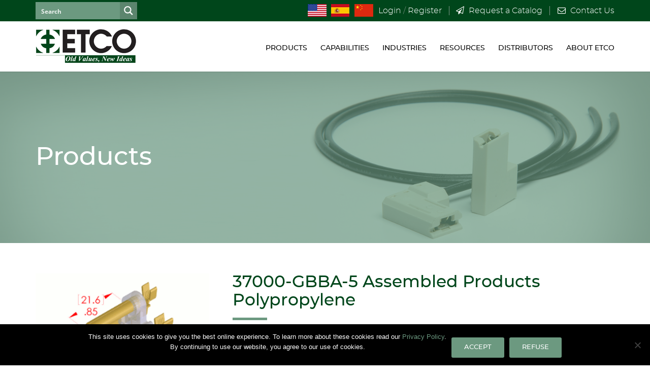

--- FILE ---
content_type: text/html; charset=UTF-8
request_url: https://www.etco.com/product/37000/
body_size: 39231
content:
<!DOCTYPE html>
<html lang="en-US"> 
    
<head>

<meta charset="UTF-8" />
<script type="text/javascript">
/* <![CDATA[ */
 var gform;gform||(document.addEventListener("gform_main_scripts_loaded",function(){gform.scriptsLoaded=!0}),window.addEventListener("DOMContentLoaded",function(){gform.domLoaded=!0}),gform={domLoaded:!1,scriptsLoaded:!1,initializeOnLoaded:function(o){gform.domLoaded&&gform.scriptsLoaded?o():!gform.domLoaded&&gform.scriptsLoaded?window.addEventListener("DOMContentLoaded",o):document.addEventListener("gform_main_scripts_loaded",o)},hooks:{action:{},filter:{}},addAction:function(o,n,r,t){gform.addHook("action",o,n,r,t)},addFilter:function(o,n,r,t){gform.addHook("filter",o,n,r,t)},doAction:function(o){gform.doHook("action",o,arguments)},applyFilters:function(o){return gform.doHook("filter",o,arguments)},removeAction:function(o,n){gform.removeHook("action",o,n)},removeFilter:function(o,n,r){gform.removeHook("filter",o,n,r)},addHook:function(o,n,r,t,i){null==gform.hooks[o][n]&&(gform.hooks[o][n]=[]);var e=gform.hooks[o][n];null==i&&(i=n+"_"+e.length),gform.hooks[o][n].push({tag:i,callable:r,priority:t=null==t?10:t})},doHook:function(n,o,r){var t;if(r=Array.prototype.slice.call(r,1),null!=gform.hooks[n][o]&&((o=gform.hooks[n][o]).sort(function(o,n){return o.priority-n.priority}),o.forEach(function(o){"function"!=typeof(t=o.callable)&&(t=window[t]),"action"==n?t.apply(null,r):r[0]=t.apply(null,r)})),"filter"==n)return r[0]},removeHook:function(o,n,t,i){var r;null!=gform.hooks[o][n]&&(r=(r=gform.hooks[o][n]).filter(function(o,n,r){return!!(null!=i&&i!=o.tag||null!=t&&t!=o.priority)}),gform.hooks[o][n]=r)}}); 
/* ]]> */
</script>

        
<!--[if lt IE 7 ]><html class="ie ie6" lang="en"> <![endif]-->
<!--[if IE 7 ]><html class="ie ie7" lang="en"> <![endif]-->
<!--[if IE 8 ]><html class="ie ie8" lang="en"> <![endif]-->
<!--[if gte IE 9 ]><html class="no-js ie9" lang="en"> <![endif]-->
    
	<!-- Mobile Specific Metas
  ================================================== -->
	<meta name="viewport" content="width=device-width, initial-scale=1, maximum-scale=1">
    <title>37000-GBBA-5 Assembled Products Polypropylene - ETCO</title>

	<!-- Favicons
	================================================== 
    https://realfavicongenerator.net
    -->
    
    <link rel="shortcut icon" href="https://www.etco.com/wp-content/themes/etco/images/favicon.png">
	
  
    <!-- HTML5 shim and Respond.js IE8 support of HTML5 elements and media queries -->
    <!--[if lt IE 9]>
    <script src="https://cdn.jsdelivr.net/html5shiv/3.7.3/html5shiv.min.js"></script>
    <script src="https://cdn.jsdelivr.net/respond/1.4.2/respond.min.js"></script>
    <![endif]-->

<meta name='robots' content='index, follow, max-image-preview:large, max-snippet:-1, max-video-preview:-1' />
		<style>img:is([sizes="auto" i], [sizes^="auto," i]) { contain-intrinsic-size: 3000px 1500px }</style>
		
	<!-- This site is optimized with the Yoast SEO plugin v23.4 - https://yoast.com/wordpress/plugins/seo/ -->
	<meta name="description" content="37000-GBBA-5" />
	<link rel="canonical" href="https://www.etco.com/product/37000/" />
	<meta property="og:locale" content="en_US" />
	<meta property="og:type" content="article" />
	<meta property="og:title" content="37000-GBBA-5 Assembled Products Polypropylene - ETCO" />
	<meta property="og:description" content="37000-GBBA-5" />
	<meta property="og:url" content="https://www.etco.com/product/37000/" />
	<meta property="og:site_name" content="ETCO" />
	<meta property="article:modified_time" content="2022-11-28T17:56:34+00:00" />
	<meta property="og:image" content="https://www.etco.com/wp-content/uploads/37005.gif" />
	<meta property="og:image:width" content="270" />
	<meta property="og:image:height" content="199" />
	<meta property="og:image:type" content="image/gif" />
	<meta name="twitter:card" content="summary_large_image" />
	<script type="application/ld+json" class="yoast-schema-graph">{"@context":"https://schema.org","@graph":[{"@type":"WebPage","@id":"https://www.etco.com/product/37000/","url":"https://www.etco.com/product/37000/","name":"37000-GBBA-5 Assembled Products Polypropylene - ETCO","isPartOf":{"@id":"https://www.etco.com/#website"},"primaryImageOfPage":{"@id":"https://www.etco.com/product/37000/#primaryimage"},"image":{"@id":"https://www.etco.com/product/37000/#primaryimage"},"thumbnailUrl":"https://www.etco.com/wp-content/uploads/37005.gif","datePublished":"2018-03-23T13:58:45+00:00","dateModified":"2022-11-28T17:56:34+00:00","description":"37000-GBBA-5","breadcrumb":{"@id":"https://www.etco.com/product/37000/#breadcrumb"},"inLanguage":"en-US","potentialAction":[{"@type":"ReadAction","target":["https://www.etco.com/product/37000/"]}]},{"@type":"ImageObject","inLanguage":"en-US","@id":"https://www.etco.com/product/37000/#primaryimage","url":"https://www.etco.com/wp-content/uploads/37005.gif","contentUrl":"https://www.etco.com/wp-content/uploads/37005.gif","width":270,"height":199},{"@type":"BreadcrumbList","@id":"https://www.etco.com/product/37000/#breadcrumb","itemListElement":[{"@type":"ListItem","position":1,"name":"Home","item":"https://www.etco.com/"},{"@type":"ListItem","position":2,"name":"Find an ETCO Product","item":"https://www.etco.com/find-an-etco-product/"},{"@type":"ListItem","position":3,"name":"37000-GBBA-5 Assembled Products Polypropylene"}]},{"@type":"WebSite","@id":"https://www.etco.com/#website","url":"https://www.etco.com/","name":"ETCO","description":"","potentialAction":[{"@type":"SearchAction","target":{"@type":"EntryPoint","urlTemplate":"https://www.etco.com/?s={search_term_string}"},"query-input":{"@type":"PropertyValueSpecification","valueRequired":true,"valueName":"search_term_string"}}],"inLanguage":"en-US"}]}</script>
	<!-- / Yoast SEO plugin. -->


<link href='https://fonts.gstatic.com' crossorigin='anonymous' rel='preconnect' />
<link rel='stylesheet' id='wp-block-library-css' href='https://www.etco.com/wp-includes/css/dist/block-library/style.min.css' type='text/css' media='all' />
<link rel='stylesheet' id='wp-components-css' href='https://www.etco.com/wp-includes/css/dist/components/style.min.css' type='text/css' media='all' />
<link rel='stylesheet' id='wp-preferences-css' href='https://www.etco.com/wp-includes/css/dist/preferences/style.min.css' type='text/css' media='all' />
<link rel='stylesheet' id='wp-block-editor-css' href='https://www.etco.com/wp-includes/css/dist/block-editor/style.min.css' type='text/css' media='all' />
<link rel='stylesheet' id='popup-maker-block-library-style-css' href='https://www.etco.com/wp-content/cache/autoptimize/css/autoptimize_single_9963176ef6137ecf4405a5ccd36aa797.css' type='text/css' media='all' />
<style id='classic-theme-styles-inline-css' type='text/css'>
/*! This file is auto-generated */
.wp-block-button__link{color:#fff;background-color:#32373c;border-radius:9999px;box-shadow:none;text-decoration:none;padding:calc(.667em + 2px) calc(1.333em + 2px);font-size:1.125em}.wp-block-file__button{background:#32373c;color:#fff;text-decoration:none}
</style>
<style id='global-styles-inline-css' type='text/css'>
:root{--wp--preset--aspect-ratio--square: 1;--wp--preset--aspect-ratio--4-3: 4/3;--wp--preset--aspect-ratio--3-4: 3/4;--wp--preset--aspect-ratio--3-2: 3/2;--wp--preset--aspect-ratio--2-3: 2/3;--wp--preset--aspect-ratio--16-9: 16/9;--wp--preset--aspect-ratio--9-16: 9/16;--wp--preset--color--black: #000000;--wp--preset--color--cyan-bluish-gray: #abb8c3;--wp--preset--color--white: #ffffff;--wp--preset--color--pale-pink: #f78da7;--wp--preset--color--vivid-red: #cf2e2e;--wp--preset--color--luminous-vivid-orange: #ff6900;--wp--preset--color--luminous-vivid-amber: #fcb900;--wp--preset--color--light-green-cyan: #7bdcb5;--wp--preset--color--vivid-green-cyan: #00d084;--wp--preset--color--pale-cyan-blue: #8ed1fc;--wp--preset--color--vivid-cyan-blue: #0693e3;--wp--preset--color--vivid-purple: #9b51e0;--wp--preset--gradient--vivid-cyan-blue-to-vivid-purple: linear-gradient(135deg,rgba(6,147,227,1) 0%,rgb(155,81,224) 100%);--wp--preset--gradient--light-green-cyan-to-vivid-green-cyan: linear-gradient(135deg,rgb(122,220,180) 0%,rgb(0,208,130) 100%);--wp--preset--gradient--luminous-vivid-amber-to-luminous-vivid-orange: linear-gradient(135deg,rgba(252,185,0,1) 0%,rgba(255,105,0,1) 100%);--wp--preset--gradient--luminous-vivid-orange-to-vivid-red: linear-gradient(135deg,rgba(255,105,0,1) 0%,rgb(207,46,46) 100%);--wp--preset--gradient--very-light-gray-to-cyan-bluish-gray: linear-gradient(135deg,rgb(238,238,238) 0%,rgb(169,184,195) 100%);--wp--preset--gradient--cool-to-warm-spectrum: linear-gradient(135deg,rgb(74,234,220) 0%,rgb(151,120,209) 20%,rgb(207,42,186) 40%,rgb(238,44,130) 60%,rgb(251,105,98) 80%,rgb(254,248,76) 100%);--wp--preset--gradient--blush-light-purple: linear-gradient(135deg,rgb(255,206,236) 0%,rgb(152,150,240) 100%);--wp--preset--gradient--blush-bordeaux: linear-gradient(135deg,rgb(254,205,165) 0%,rgb(254,45,45) 50%,rgb(107,0,62) 100%);--wp--preset--gradient--luminous-dusk: linear-gradient(135deg,rgb(255,203,112) 0%,rgb(199,81,192) 50%,rgb(65,88,208) 100%);--wp--preset--gradient--pale-ocean: linear-gradient(135deg,rgb(255,245,203) 0%,rgb(182,227,212) 50%,rgb(51,167,181) 100%);--wp--preset--gradient--electric-grass: linear-gradient(135deg,rgb(202,248,128) 0%,rgb(113,206,126) 100%);--wp--preset--gradient--midnight: linear-gradient(135deg,rgb(2,3,129) 0%,rgb(40,116,252) 100%);--wp--preset--font-size--small: 13px;--wp--preset--font-size--medium: 20px;--wp--preset--font-size--large: 36px;--wp--preset--font-size--x-large: 42px;--wp--preset--font-family--inter: "Inter", sans-serif;--wp--preset--font-family--cardo: Cardo;--wp--preset--spacing--20: 0.44rem;--wp--preset--spacing--30: 0.67rem;--wp--preset--spacing--40: 1rem;--wp--preset--spacing--50: 1.5rem;--wp--preset--spacing--60: 2.25rem;--wp--preset--spacing--70: 3.38rem;--wp--preset--spacing--80: 5.06rem;--wp--preset--shadow--natural: 6px 6px 9px rgba(0, 0, 0, 0.2);--wp--preset--shadow--deep: 12px 12px 50px rgba(0, 0, 0, 0.4);--wp--preset--shadow--sharp: 6px 6px 0px rgba(0, 0, 0, 0.2);--wp--preset--shadow--outlined: 6px 6px 0px -3px rgba(255, 255, 255, 1), 6px 6px rgba(0, 0, 0, 1);--wp--preset--shadow--crisp: 6px 6px 0px rgba(0, 0, 0, 1);}:where(.is-layout-flex){gap: 0.5em;}:where(.is-layout-grid){gap: 0.5em;}body .is-layout-flex{display: flex;}.is-layout-flex{flex-wrap: wrap;align-items: center;}.is-layout-flex > :is(*, div){margin: 0;}body .is-layout-grid{display: grid;}.is-layout-grid > :is(*, div){margin: 0;}:where(.wp-block-columns.is-layout-flex){gap: 2em;}:where(.wp-block-columns.is-layout-grid){gap: 2em;}:where(.wp-block-post-template.is-layout-flex){gap: 1.25em;}:where(.wp-block-post-template.is-layout-grid){gap: 1.25em;}.has-black-color{color: var(--wp--preset--color--black) !important;}.has-cyan-bluish-gray-color{color: var(--wp--preset--color--cyan-bluish-gray) !important;}.has-white-color{color: var(--wp--preset--color--white) !important;}.has-pale-pink-color{color: var(--wp--preset--color--pale-pink) !important;}.has-vivid-red-color{color: var(--wp--preset--color--vivid-red) !important;}.has-luminous-vivid-orange-color{color: var(--wp--preset--color--luminous-vivid-orange) !important;}.has-luminous-vivid-amber-color{color: var(--wp--preset--color--luminous-vivid-amber) !important;}.has-light-green-cyan-color{color: var(--wp--preset--color--light-green-cyan) !important;}.has-vivid-green-cyan-color{color: var(--wp--preset--color--vivid-green-cyan) !important;}.has-pale-cyan-blue-color{color: var(--wp--preset--color--pale-cyan-blue) !important;}.has-vivid-cyan-blue-color{color: var(--wp--preset--color--vivid-cyan-blue) !important;}.has-vivid-purple-color{color: var(--wp--preset--color--vivid-purple) !important;}.has-black-background-color{background-color: var(--wp--preset--color--black) !important;}.has-cyan-bluish-gray-background-color{background-color: var(--wp--preset--color--cyan-bluish-gray) !important;}.has-white-background-color{background-color: var(--wp--preset--color--white) !important;}.has-pale-pink-background-color{background-color: var(--wp--preset--color--pale-pink) !important;}.has-vivid-red-background-color{background-color: var(--wp--preset--color--vivid-red) !important;}.has-luminous-vivid-orange-background-color{background-color: var(--wp--preset--color--luminous-vivid-orange) !important;}.has-luminous-vivid-amber-background-color{background-color: var(--wp--preset--color--luminous-vivid-amber) !important;}.has-light-green-cyan-background-color{background-color: var(--wp--preset--color--light-green-cyan) !important;}.has-vivid-green-cyan-background-color{background-color: var(--wp--preset--color--vivid-green-cyan) !important;}.has-pale-cyan-blue-background-color{background-color: var(--wp--preset--color--pale-cyan-blue) !important;}.has-vivid-cyan-blue-background-color{background-color: var(--wp--preset--color--vivid-cyan-blue) !important;}.has-vivid-purple-background-color{background-color: var(--wp--preset--color--vivid-purple) !important;}.has-black-border-color{border-color: var(--wp--preset--color--black) !important;}.has-cyan-bluish-gray-border-color{border-color: var(--wp--preset--color--cyan-bluish-gray) !important;}.has-white-border-color{border-color: var(--wp--preset--color--white) !important;}.has-pale-pink-border-color{border-color: var(--wp--preset--color--pale-pink) !important;}.has-vivid-red-border-color{border-color: var(--wp--preset--color--vivid-red) !important;}.has-luminous-vivid-orange-border-color{border-color: var(--wp--preset--color--luminous-vivid-orange) !important;}.has-luminous-vivid-amber-border-color{border-color: var(--wp--preset--color--luminous-vivid-amber) !important;}.has-light-green-cyan-border-color{border-color: var(--wp--preset--color--light-green-cyan) !important;}.has-vivid-green-cyan-border-color{border-color: var(--wp--preset--color--vivid-green-cyan) !important;}.has-pale-cyan-blue-border-color{border-color: var(--wp--preset--color--pale-cyan-blue) !important;}.has-vivid-cyan-blue-border-color{border-color: var(--wp--preset--color--vivid-cyan-blue) !important;}.has-vivid-purple-border-color{border-color: var(--wp--preset--color--vivid-purple) !important;}.has-vivid-cyan-blue-to-vivid-purple-gradient-background{background: var(--wp--preset--gradient--vivid-cyan-blue-to-vivid-purple) !important;}.has-light-green-cyan-to-vivid-green-cyan-gradient-background{background: var(--wp--preset--gradient--light-green-cyan-to-vivid-green-cyan) !important;}.has-luminous-vivid-amber-to-luminous-vivid-orange-gradient-background{background: var(--wp--preset--gradient--luminous-vivid-amber-to-luminous-vivid-orange) !important;}.has-luminous-vivid-orange-to-vivid-red-gradient-background{background: var(--wp--preset--gradient--luminous-vivid-orange-to-vivid-red) !important;}.has-very-light-gray-to-cyan-bluish-gray-gradient-background{background: var(--wp--preset--gradient--very-light-gray-to-cyan-bluish-gray) !important;}.has-cool-to-warm-spectrum-gradient-background{background: var(--wp--preset--gradient--cool-to-warm-spectrum) !important;}.has-blush-light-purple-gradient-background{background: var(--wp--preset--gradient--blush-light-purple) !important;}.has-blush-bordeaux-gradient-background{background: var(--wp--preset--gradient--blush-bordeaux) !important;}.has-luminous-dusk-gradient-background{background: var(--wp--preset--gradient--luminous-dusk) !important;}.has-pale-ocean-gradient-background{background: var(--wp--preset--gradient--pale-ocean) !important;}.has-electric-grass-gradient-background{background: var(--wp--preset--gradient--electric-grass) !important;}.has-midnight-gradient-background{background: var(--wp--preset--gradient--midnight) !important;}.has-small-font-size{font-size: var(--wp--preset--font-size--small) !important;}.has-medium-font-size{font-size: var(--wp--preset--font-size--medium) !important;}.has-large-font-size{font-size: var(--wp--preset--font-size--large) !important;}.has-x-large-font-size{font-size: var(--wp--preset--font-size--x-large) !important;}
:where(.wp-block-post-template.is-layout-flex){gap: 1.25em;}:where(.wp-block-post-template.is-layout-grid){gap: 1.25em;}
:where(.wp-block-columns.is-layout-flex){gap: 2em;}:where(.wp-block-columns.is-layout-grid){gap: 2em;}
:root :where(.wp-block-pullquote){font-size: 1.5em;line-height: 1.6;}
</style>
<link rel='stylesheet' id='cookie-notice-front-css' href='https://www.etco.com/wp-content/plugins/cookie-notice/css/front.min.css' type='text/css' media='all' />
<style id='responsive-menu-inline-css' type='text/css'>
/** This file is major component of this plugin so please don't try to edit here. */
body {
  transition: transform 0.5s;
}
#rmp_menu_trigger-22419 {
  width: 55px;
  height: 55px;
  position: absolute;
  top: 58px;
  border-radius: 5px;
  display: none;
  text-decoration: none;
  right: 5%;
  background: #6c9980;
  transition: transform 0.5s, background-color 0.5s;
}
#rmp_menu_trigger-22419:hover, #rmp_menu_trigger-22419:focus {
  background: #6c9980;
  text-decoration: unset;
}
#rmp_menu_trigger-22419.is-active {
  background: #6c9980;
}
#rmp_menu_trigger-22419 .rmp-trigger-box {
  width: 25px;
  color: #fff;
}
#rmp_menu_trigger-22419 .rmp-trigger-icon-active, #rmp_menu_trigger-22419 .rmp-trigger-text-open {
  display: none;
}
#rmp_menu_trigger-22419.is-active .rmp-trigger-icon-active, #rmp_menu_trigger-22419.is-active .rmp-trigger-text-open {
  display: inline;
}
#rmp_menu_trigger-22419.is-active .rmp-trigger-icon-inactive, #rmp_menu_trigger-22419.is-active .rmp-trigger-text {
  display: none;
}
#rmp_menu_trigger-22419 .rmp-trigger-label {
  color: #fff;
  pointer-events: none;
  line-height: 13px;
  font-family: inherit;
  font-size: 14px;
  display: inline;
  text-transform: inherit;
}
#rmp_menu_trigger-22419 .rmp-trigger-label.rmp-trigger-label-top {
  display: block;
  margin-bottom: 12px;
}
#rmp_menu_trigger-22419 .rmp-trigger-label.rmp-trigger-label-bottom {
  display: block;
  margin-top: 12px;
}
#rmp_menu_trigger-22419 .responsive-menu-pro-inner {
  display: block;
}
#rmp_menu_trigger-22419 .rmp-trigger-icon-inactive .rmp-font-icon {
  color: #fff;
}
#rmp_menu_trigger-22419 .responsive-menu-pro-inner, #rmp_menu_trigger-22419 .responsive-menu-pro-inner::before, #rmp_menu_trigger-22419 .responsive-menu-pro-inner::after {
  width: 25px;
  height: 3px;
  background-color: #fff;
  border-radius: 4px;
  position: absolute;
}
#rmp_menu_trigger-22419 .rmp-trigger-icon-active .rmp-font-icon {
  color: #fff;
}
#rmp_menu_trigger-22419.is-active .responsive-menu-pro-inner, #rmp_menu_trigger-22419.is-active .responsive-menu-pro-inner::before, #rmp_menu_trigger-22419.is-active .responsive-menu-pro-inner::after {
  background-color: #fff;
}
#rmp_menu_trigger-22419:hover .rmp-trigger-icon-inactive .rmp-font-icon {
  color: #fff;
}
#rmp_menu_trigger-22419:not(.is-active):hover .responsive-menu-pro-inner, #rmp_menu_trigger-22419:not(.is-active):hover .responsive-menu-pro-inner::before, #rmp_menu_trigger-22419:not(.is-active):hover .responsive-menu-pro-inner::after {
  background-color: #fff;
}
#rmp_menu_trigger-22419 .responsive-menu-pro-inner::before {
  top: 10px;
}
#rmp_menu_trigger-22419 .responsive-menu-pro-inner::after {
  bottom: 10px;
}
#rmp_menu_trigger-22419.is-active .responsive-menu-pro-inner::after {
  bottom: 0;
}
/* Hamburger menu styling */
@media screen and (max-width: 1024px) {
  /** Menu Title Style */
  /** Menu Additional Content Style */
  #rmp_menu_trigger-22419 {
    display: block;
  }
  #rmp-container-22419 {
    position: fixed;
    top: 0;
    margin: 0;
    transition: transform 0.5s;
    overflow: auto;
    display: block;
    width: 75%;
    max-width: 350px;
    min-width: 320px;
    background-color: #6c9980;
    background-image: url("");
    height: 100%;
    left: 0;
    padding-top: 0px;
    padding-left: 0px;
    padding-bottom: 0px;
    padding-right: 0px;
  }
  #rmp-menu-wrap-22419 {
    padding-top: 0px;
    padding-left: 0px;
    padding-bottom: 0px;
    padding-right: 0px;
  }
  #rmp-menu-wrap-22419 .rmp-menu, #rmp-menu-wrap-22419 .rmp-submenu {
    width: 100%;
    box-sizing: border-box;
    margin: 0;
    padding: 0;
  }
  #rmp-menu-wrap-22419 .rmp-submenu-depth-1 .rmp-menu-item-link {
    padding-left: 10%;
  }
  #rmp-menu-wrap-22419 .rmp-submenu-depth-2 .rmp-menu-item-link {
    padding-left: 15%;
  }
  #rmp-menu-wrap-22419 .rmp-submenu-depth-3 .rmp-menu-item-link {
    padding-left: 20%;
  }
  #rmp-menu-wrap-22419 .rmp-submenu-depth-4 .rmp-menu-item-link {
    padding-left: 25%;
  }
  #rmp-menu-wrap-22419 .rmp-submenu.rmp-submenu-open {
    display: block;
  }
  #rmp-menu-wrap-22419 .rmp-menu-item {
    width: 100%;
    list-style: none;
    margin: 0;
  }
  #rmp-menu-wrap-22419 .rmp-menu-item-link {
    height: 40px;
    line-height: 40px;
    font-size: 15px;
    border-bottom: 0px solid #1d4354;
    font-family: inherit;
    color: #fff;
    text-align: left;
    background-color: inherit;
    font-weight: normal;
    letter-spacing: 0px;
    display: block;
    box-sizing: border-box;
    width: 100%;
    text-decoration: none;
    position: relative;
    overflow: hidden;
    transition: background-color 0.5s, border-color 0.5s, 0.5s;
    padding: 0 5%;
    padding-right: 50px;
  }
  #rmp-menu-wrap-22419 .rmp-menu-item-link:after, #rmp-menu-wrap-22419 .rmp-menu-item-link:before {
    display: none;
  }
  #rmp-menu-wrap-22419 .rmp-menu-item-link:hover, #rmp-menu-wrap-22419 .rmp-menu-item-link:focus {
    color: #fff;
    border-color: #1d4354;
    background-color: inherit;
  }
  #rmp-menu-wrap-22419 .rmp-menu-item-link:focus {
    outline: none;
    border-color: unset;
    box-shadow: unset;
  }
  #rmp-menu-wrap-22419 .rmp-menu-item-link .rmp-font-icon {
    height: 40px;
    line-height: 40px;
    margin-right: 10px;
    font-size: 15px;
  }
  #rmp-menu-wrap-22419 .rmp-menu-current-item .rmp-menu-item-link {
    color: #fff;
    border-color: #1d4354;
    background-color: #6c9980;
  }
  #rmp-menu-wrap-22419 .rmp-menu-current-item .rmp-menu-item-link:hover, #rmp-menu-wrap-22419 .rmp-menu-current-item .rmp-menu-item-link:focus {
    color: #fff;
    border-color: #3f3f3f;
    background-color: #6c9980;
  }
  #rmp-menu-wrap-22419 .rmp-menu-subarrow {
    position: absolute;
    top: 0;
    bottom: 0;
    text-align: center;
    overflow: hidden;
    background-size: cover;
    overflow: hidden;
    right: 0;
    border-left-style: solid;
    border-left-color: #1d4354;
    border-left-width: 0px;
    height: 39px;
    width: 40px;
    color: #fff;
    background-color: inherit;
  }
  #rmp-menu-wrap-22419 .rmp-menu-subarrow svg {
    fill: #fff;
  }
  #rmp-menu-wrap-22419 .rmp-menu-subarrow:hover {
    color: #fff;
    border-color: #3f3f3f;
    background-color: inherit;
  }
  #rmp-menu-wrap-22419 .rmp-menu-subarrow:hover svg {
    fill: #fff;
  }
  #rmp-menu-wrap-22419 .rmp-menu-subarrow .rmp-font-icon {
    margin-right: unset;
  }
  #rmp-menu-wrap-22419 .rmp-menu-subarrow * {
    vertical-align: middle;
    line-height: 39px;
  }
  #rmp-menu-wrap-22419 .rmp-menu-subarrow-active {
    display: block;
    background-size: cover;
    color: #fff;
    border-color: #1d4354;
    background-color: rgba(33, 33, 33, 0.01);
  }
  #rmp-menu-wrap-22419 .rmp-menu-subarrow-active svg {
    fill: #fff;
  }
  #rmp-menu-wrap-22419 .rmp-menu-subarrow-active:hover {
    color: #fff;
    border-color: #3f3f3f;
    background-color: inherit;
  }
  #rmp-menu-wrap-22419 .rmp-menu-subarrow-active:hover svg {
    fill: #fff;
  }
  #rmp-menu-wrap-22419 .rmp-submenu {
    display: none;
  }
  #rmp-menu-wrap-22419 .rmp-submenu .rmp-menu-item-link {
    height: 40px;
    line-height: 40px;
    letter-spacing: 0px;
    font-size: 13px;
    border-bottom: 0px solid #1d4354;
    font-family: inherit;
    font-weight: normal;
    color: #fff;
    text-align: left;
    background-color: inherit;
  }
  #rmp-menu-wrap-22419 .rmp-submenu .rmp-menu-item-link:hover, #rmp-menu-wrap-22419 .rmp-submenu .rmp-menu-item-link:focus {
    color: #fff;
    border-color: #1d4354;
    background-color: inherit;
  }
  #rmp-menu-wrap-22419 .rmp-submenu .rmp-menu-current-item .rmp-menu-item-link {
    color: #fff;
    border-color: #1d4354;
    background-color: inherit;
  }
  #rmp-menu-wrap-22419 .rmp-submenu .rmp-menu-current-item .rmp-menu-item-link:hover, #rmp-menu-wrap-22419 .rmp-submenu .rmp-menu-current-item .rmp-menu-item-link:focus {
    color: #fff;
    border-color: #3f3f3f;
    background-color: inherit;
  }
  #rmp-menu-wrap-22419 .rmp-submenu .rmp-menu-subarrow {
    right: 0;
    border-right: unset;
    border-left-style: solid;
    border-left-color: #1d4354;
    border-left-width: 0px;
    height: 39px;
    line-height: 39px;
    width: 40px;
    color: #fff;
    background-color: inherit;
  }
  #rmp-menu-wrap-22419 .rmp-submenu .rmp-menu-subarrow:hover {
    color: #fff;
    border-color: #3f3f3f;
    background-color: inherit;
  }
  #rmp-menu-wrap-22419 .rmp-submenu .rmp-menu-subarrow-active {
    color: #fff;
    border-color: #1d4354;
    background-color: inherit;
  }
  #rmp-menu-wrap-22419 .rmp-submenu .rmp-menu-subarrow-active:hover {
    color: #fff;
    border-color: #3f3f3f;
    background-color: inherit;
  }
  #rmp-menu-wrap-22419 .rmp-menu-item-description {
    margin: 0;
    padding: 5px 5%;
    opacity: 0.8;
    color: #fff;
  }
  #rmp-search-box-22419 {
    display: block;
  }
  #rmp-search-box-22419 .rmp-search-form {
    margin: 0;
  }
  #rmp-search-box-22419 .rmp-search-box {
    background: #628b74;
    border: 1px solid currentColor;
    color: #1d4354;
    width: 100%;
    padding: 0 5%;
    border-radius: 1px;
    height: 45px;
    -webkit-appearance: none;
  }
  #rmp-search-box-22419 .rmp-search-box::placeholder {
    color: inherit;
  }
  #rmp-search-box-22419 .rmp-search-box:focus {
    background-color: #628b74;
    outline: 2px solid currentColor;
    color: #1d4354;
  }
  #rmp-menu-title-22419 {
    background-color: inherit;
    color: #ffffff;
    text-align: center;
    font-size: 25px;
    padding-top: 10%;
    padding-left: 5%;
    padding-bottom: 0%;
    padding-right: 5%;
    font-weight: 400;
    transition: background-color 0.5s, border-color 0.5s, color 0.5s;
  }
  #rmp-menu-title-22419:hover {
    background-color: inherit;
    color: #fff;
  }
  #rmp-menu-title-22419 > .rmp-menu-title-link {
    color: #ffffff;
    width: 100%;
    background-color: unset;
    text-decoration: none;
  }
  #rmp-menu-title-22419 > .rmp-menu-title-link:hover {
    color: #fff;
  }
  #rmp-menu-title-22419 .rmp-font-icon {
    font-size: 25px;
  }
  #rmp-menu-additional-content-22419 {
    padding-top: 0%;
    padding-left: 5%;
    padding-bottom: 10%;
    padding-right: 5%;
    color: #6fda44;
    text-align: center;
    font-size: 16px;
  }
}
/**
This file contents common styling of menus.
*/
.rmp-container {
  display: none;
  visibility: visible;
  padding: 0px 0px 0px 0px;
  z-index: 99998;
  transition: all 0.3s;
  /** Scrolling bar in menu setting box **/
}
.rmp-container.rmp-fade-top, .rmp-container.rmp-fade-left, .rmp-container.rmp-fade-right, .rmp-container.rmp-fade-bottom {
  display: none;
}
.rmp-container.rmp-slide-left, .rmp-container.rmp-push-left {
  transform: translateX(-100%);
  -ms-transform: translateX(-100%);
  -webkit-transform: translateX(-100%);
  -moz-transform: translateX(-100%);
}
.rmp-container.rmp-slide-left.rmp-menu-open, .rmp-container.rmp-push-left.rmp-menu-open {
  transform: translateX(0);
  -ms-transform: translateX(0);
  -webkit-transform: translateX(0);
  -moz-transform: translateX(0);
}
.rmp-container.rmp-slide-right, .rmp-container.rmp-push-right {
  transform: translateX(100%);
  -ms-transform: translateX(100%);
  -webkit-transform: translateX(100%);
  -moz-transform: translateX(100%);
}
.rmp-container.rmp-slide-right.rmp-menu-open, .rmp-container.rmp-push-right.rmp-menu-open {
  transform: translateX(0);
  -ms-transform: translateX(0);
  -webkit-transform: translateX(0);
  -moz-transform: translateX(0);
}
.rmp-container.rmp-slide-top, .rmp-container.rmp-push-top {
  transform: translateY(-100%);
  -ms-transform: translateY(-100%);
  -webkit-transform: translateY(-100%);
  -moz-transform: translateY(-100%);
}
.rmp-container.rmp-slide-top.rmp-menu-open, .rmp-container.rmp-push-top.rmp-menu-open {
  transform: translateY(0);
  -ms-transform: translateY(0);
  -webkit-transform: translateY(0);
  -moz-transform: translateY(0);
}
.rmp-container.rmp-slide-bottom, .rmp-container.rmp-push-bottom {
  transform: translateY(100%);
  -ms-transform: translateY(100%);
  -webkit-transform: translateY(100%);
  -moz-transform: translateY(100%);
}
.rmp-container.rmp-slide-bottom.rmp-menu-open, .rmp-container.rmp-push-bottom.rmp-menu-open {
  transform: translateX(0);
  -ms-transform: translateX(0);
  -webkit-transform: translateX(0);
  -moz-transform: translateX(0);
}
.rmp-container::-webkit-scrollbar {
  width: 0px;
}
.rmp-container ::-webkit-scrollbar-track {
  box-shadow: inset 0 0 5px transparent;
}
.rmp-container ::-webkit-scrollbar-thumb {
  background: transparent;
}
.rmp-container ::-webkit-scrollbar-thumb:hover {
  background: transparent;
}
.rmp-container .rmp-menu-wrap .rmp-menu {
  transition: none;
  border-radius: 0;
  box-shadow: none;
  background: none;
  border: 0;
  bottom: auto;
  box-sizing: border-box;
  clip: auto;
  color: #666;
  display: block;
  float: none;
  font-family: inherit;
  font-size: 14px;
  height: auto;
  left: auto;
  line-height: 1.7;
  list-style-type: none;
  margin: 0;
  min-height: auto;
  max-height: none;
  opacity: 1;
  outline: none;
  overflow: visible;
  padding: 0;
  position: relative;
  pointer-events: auto;
  right: auto;
  text-align: left;
  text-decoration: none;
  text-indent: 0;
  text-transform: none;
  transform: none;
  top: auto;
  visibility: inherit;
  width: auto;
  word-wrap: break-word;
  white-space: normal;
}
.rmp-container .rmp-menu-additional-content {
  display: block;
  word-break: break-word;
}
.rmp-container .rmp-menu-title {
  display: flex;
  flex-direction: column;
}
.rmp-container .rmp-menu-title .rmp-menu-title-image {
  max-width: 100%;
  margin-bottom: 15px;
  display: block;
  margin: auto;
  margin-bottom: 15px;
}
button.rmp_menu_trigger {
  z-index: 999999;
  overflow: hidden;
  outline: none;
  border: 0;
  display: none;
  margin: 0;
  transition: transform 0.5s, background-color 0.5s;
  padding: 0;
}
button.rmp_menu_trigger .responsive-menu-pro-inner::before, button.rmp_menu_trigger .responsive-menu-pro-inner::after {
  content: "";
  display: block;
}
button.rmp_menu_trigger .responsive-menu-pro-inner::before {
  top: 10px;
}
button.rmp_menu_trigger .responsive-menu-pro-inner::after {
  bottom: 10px;
}
button.rmp_menu_trigger .rmp-trigger-box {
  width: 40px;
  display: inline-block;
  position: relative;
  pointer-events: none;
  vertical-align: super;
}
.admin-bar .rmp-container, .admin-bar .rmp_menu_trigger {
  margin-top: 32px !important;
}
@media screen and (max-width: 782px) {
  .admin-bar .rmp-container, .admin-bar .rmp_menu_trigger {
    margin-top: 46px !important;
  }
}
/*  Menu Trigger Boring Animation */
.rmp-menu-trigger-boring .responsive-menu-pro-inner {
  transition-property: none;
}
.rmp-menu-trigger-boring .responsive-menu-pro-inner::after, .rmp-menu-trigger-boring .responsive-menu-pro-inner::before {
  transition-property: none;
}
.rmp-menu-trigger-boring.is-active .responsive-menu-pro-inner {
  transform: rotate(45deg);
}
.rmp-menu-trigger-boring.is-active .responsive-menu-pro-inner:before {
  top: 0;
  opacity: 0;
}
.rmp-menu-trigger-boring.is-active .responsive-menu-pro-inner:after {
  bottom: 0;
  transform: rotate(-90deg);
}

</style>
<link rel='stylesheet' id='dashicons-css' href='https://www.etco.com/wp-includes/css/dashicons.min.css' type='text/css' media='all' />
<style id='dashicons-inline-css' type='text/css'>
[data-font="Dashicons"]:before {font-family: 'Dashicons' !important;content: attr(data-icon) !important;speak: none !important;font-weight: normal !important;font-variant: normal !important;text-transform: none !important;line-height: 1 !important;font-style: normal !important;-webkit-font-smoothing: antialiased !important;-moz-osx-font-smoothing: grayscale !important;}
</style>
<link rel='stylesheet' id='woocommerce-layout-css' href='https://www.etco.com/wp-content/cache/autoptimize/css/autoptimize_single_279a41fe094a1c0ff59f6d84dc6ec0d2.css' type='text/css' media='all' />
<link rel='stylesheet' id='woocommerce-smallscreen-css' href='https://www.etco.com/wp-content/cache/autoptimize/css/autoptimize_single_29ed0396622780590223cd919f310dd7.css' type='text/css' media='only screen and (max-width: 768px)' />
<style id='woocommerce-inline-inline-css' type='text/css'>
.woocommerce form .form-row .required { visibility: visible; }
</style>
<link rel='stylesheet' id='yith-infs-style-css' href='https://www.etco.com/wp-content/cache/autoptimize/css/autoptimize_single_a61fe3b7f97b8771d6ff8a004d9ce983.css' type='text/css' media='all' />
<link rel='stylesheet' id='output-css' href='https://www.etco.com/wp-content/cache/autoptimize/css/autoptimize_single_dc0ac0d48c619706d96e0b1fbda6b58f.css' type='text/css' media='all' />
<link rel='stylesheet' id='style-css' href='https://www.etco.com/wp-content/cache/autoptimize/css/autoptimize_single_7725bc0cf9135a6214b8e0d93abadafc.css' type='text/css' media='all' />
<link rel='stylesheet' id='popup-maker-site-css' href='https://www.etco.com/wp-content/cache/autoptimize/css/autoptimize_single_f4121289ce5e2ec482af63f1495dfabd.css?generated=1755151304&#038;ver=1.21.5' type='text/css' media='all' />
<script type="text/javascript" src="https://www.etco.com/wp-includes/js/jquery/jquery.min.js" id="jquery-core-js"></script>

<script type="text/javascript" id="rmp_menu_scripts-js-extra">
/* <![CDATA[ */
var rmp_menu = {"ajaxURL":"https:\/\/www.etco.com\/wp-admin\/admin-ajax.php","wp_nonce":"aac3da9f1c","menu":[{"menu_theme":"Default","theme_type":"default","theme_location_menu":"0","submenu_submenu_arrow_width":"40","submenu_submenu_arrow_width_unit":"px","submenu_submenu_arrow_height":"39","submenu_submenu_arrow_height_unit":"px","submenu_arrow_position":"right","submenu_sub_arrow_background_colour":"","submenu_sub_arrow_background_hover_colour":"","submenu_sub_arrow_background_colour_active":"","submenu_sub_arrow_background_hover_colour_active":"","submenu_sub_arrow_border_width":"","submenu_sub_arrow_border_width_unit":"px","submenu_sub_arrow_border_colour":"#1d4354","submenu_sub_arrow_border_hover_colour":"#3f3f3f","submenu_sub_arrow_border_colour_active":"#1d4354","submenu_sub_arrow_border_hover_colour_active":"#3f3f3f","submenu_sub_arrow_shape_colour":"#fff","submenu_sub_arrow_shape_hover_colour":"#fff","submenu_sub_arrow_shape_colour_active":"#fff","submenu_sub_arrow_shape_hover_colour_active":"#fff","use_header_bar":"off","header_bar_items_order":{"logo":"off","title":"on","additional content":"off","menu":"on","search":"off"},"header_bar_title":"Responsive Menu","header_bar_html_content":"","header_bar_logo":"","header_bar_logo_link":"","header_bar_logo_width":"","header_bar_logo_width_unit":"%","header_bar_logo_height":"","header_bar_logo_height_unit":"px","header_bar_height":"80","header_bar_height_unit":"px","header_bar_padding":{"top":"0px","right":"5%","bottom":"0px","left":"5%"},"header_bar_font":"","header_bar_font_size":"14","header_bar_font_size_unit":"px","header_bar_text_color":"#ffffff","header_bar_background_color":"#1d4354","header_bar_breakpoint":"8000","header_bar_position_type":"fixed","header_bar_adjust_page":"on","header_bar_scroll_enable":"off","header_bar_scroll_background_color":"#36bdf6","mobile_breakpoint":"600","tablet_breakpoint":"1024","transition_speed":"0.5","sub_menu_speed":"0.2","show_menu_on_page_load":"off","menu_disable_scrolling":"off","menu_overlay":"off","menu_overlay_colour":"rgba(0,0,0,0.7)","desktop_menu_width":"","desktop_menu_width_unit":"%","desktop_menu_positioning":"absolute","desktop_menu_side":"left","desktop_menu_to_hide":"","use_current_theme_location":"off","mega_menu":{"225":"off","227":"off","229":"off","228":"off","226":"off"},"desktop_submenu_open_animation":"none","desktop_submenu_open_animation_speed":"100ms","desktop_submenu_open_on_click":"off","desktop_menu_hide_and_show":"off","menu_name":"my menu","menu_to_use":"2","different_menu_for_mobile":"off","menu_to_use_in_mobile":"main-menu","use_mobile_menu":"on","use_tablet_menu":"on","use_desktop_menu":"off","menu_display_on":"all-pages","menu_to_hide":"","submenu_descriptions_on":"off","custom_walker":"","menu_background_colour":"","menu_depth":"5","smooth_scroll_on":"off","smooth_scroll_speed":"500","menu_font_icons":{"id":["225"],"icon":[""]},"menu_links_height":"40","menu_links_height_unit":"px","menu_links_line_height":"40","menu_links_line_height_unit":"px","menu_depth_0":"5","menu_depth_0_unit":"%","menu_font_size":"15","menu_font_size_unit":"px","menu_font":"","menu_font_weight":"normal","menu_text_alignment":"left","menu_text_letter_spacing":"","menu_word_wrap":"off","menu_link_colour":"#fff","menu_link_hover_colour":"#fff","menu_current_link_colour":"#fff","menu_current_link_hover_colour":"#fff","menu_item_background_colour":"","menu_item_background_hover_colour":"","menu_current_item_background_colour":"#6c9980","menu_current_item_background_hover_colour":"#6c9980","menu_border_width":"","menu_border_width_unit":"px","menu_item_border_colour":"#1d4354","menu_item_border_colour_hover":"#1d4354","menu_current_item_border_colour":"#1d4354","menu_current_item_border_hover_colour":"#3f3f3f","submenu_links_height":"40","submenu_links_height_unit":"px","submenu_links_line_height":"40","submenu_links_line_height_unit":"px","menu_depth_side":"left","menu_depth_1":"10","menu_depth_1_unit":"%","menu_depth_2":"15","menu_depth_2_unit":"%","menu_depth_3":"20","menu_depth_3_unit":"%","menu_depth_4":"25","menu_depth_4_unit":"%","submenu_item_background_colour":"","submenu_item_background_hover_colour":"","submenu_current_item_background_colour":"","submenu_current_item_background_hover_colour":"","submenu_border_width":"","submenu_border_width_unit":"px","submenu_item_border_colour":"#1d4354","submenu_item_border_colour_hover":"#1d4354","submenu_current_item_border_colour":"#1d4354","submenu_current_item_border_hover_colour":"#3f3f3f","submenu_font_size":"13","submenu_font_size_unit":"px","submenu_font":"","submenu_font_weight":"normal","submenu_text_letter_spacing":"","submenu_text_alignment":"left","submenu_link_colour":"#fff","submenu_link_hover_colour":"#fff","submenu_current_link_colour":"#fff","submenu_current_link_hover_colour":"#fff","inactive_arrow_shape":"\u25bc","active_arrow_shape":"\u25b2","inactive_arrow_font_icon":"","active_arrow_font_icon":"","inactive_arrow_image":"","active_arrow_image":"","submenu_arrow_width":"40","submenu_arrow_width_unit":"px","submenu_arrow_height":"39","submenu_arrow_height_unit":"px","arrow_position":"right","menu_sub_arrow_shape_colour":"#fff","menu_sub_arrow_shape_hover_colour":"#fff","menu_sub_arrow_shape_colour_active":"#fff","menu_sub_arrow_shape_hover_colour_active":"#fff","menu_sub_arrow_border_width":"","menu_sub_arrow_border_width_unit":"px","menu_sub_arrow_border_colour":"#1d4354","menu_sub_arrow_border_hover_colour":"#3f3f3f","menu_sub_arrow_border_colour_active":"#1d4354","menu_sub_arrow_border_hover_colour_active":"#3f3f3f","menu_sub_arrow_background_colour":"","menu_sub_arrow_background_hover_colour":"","menu_sub_arrow_background_colour_active":"rgba(33,33,33,0.01)","menu_sub_arrow_background_hover_colour_active":"","fade_submenus":"off","fade_submenus_side":"left","fade_submenus_delay":"100","fade_submenus_speed":"500","use_slide_effect":"off","slide_effect_back_to_text":"Back","accordion_animation":"off","auto_expand_all_submenus":"off","auto_expand_current_submenus":"off","menu_item_click_to_trigger_submenu":"off","button_width":"55","button_width_unit":"px","button_height":"55","button_height_unit":"px","button_background_colour":"#6c9980","button_background_colour_hover":"#6c9980","button_background_colour_active":"#6c9980","toggle_button_border_radius":"5","button_transparent_background":"off","button_left_or_right":"right","button_position_type":"absolute","button_distance_from_side":"5","button_distance_from_side_unit":"%","button_top":"58","button_top_unit":"px","button_push_with_animation":"off","button_click_animation":"boring","button_line_margin":"10","button_line_margin_unit":"px","button_line_width":"25","button_line_width_unit":"px","button_line_height":"3","button_line_height_unit":"px","button_line_colour":"#fff","button_line_colour_hover":"#fff","button_line_colour_active":"#fff","button_font_icon":"","button_font_icon_when_clicked":"","button_image":"","button_image_when_clicked":"","button_title":"","button_title_open":"","button_title_position":"left","menu_container_columns":"","button_font":"","button_font_size":"14","button_font_size_unit":"px","button_title_line_height":"13","button_title_line_height_unit":"px","button_text_colour":"#fff","button_trigger_type_click":"on","button_trigger_type_hover":"off","button_click_trigger":"","items_order":{"title":"on","additional content":"on","menu":"on","search":"on"},"menu_title":"","menu_title_link":"","menu_title_link_location":"_self","menu_title_image":"","menu_title_font_icon":"","menu_title_section_padding":{"top":"10%","right":"5%","bottom":"0%","left":"5%"},"menu_title_background_colour":"","menu_title_background_hover_colour":"","menu_title_font_size":"25","menu_title_font_size_unit":"px","menu_title_alignment":"center","menu_title_font_weight":"400","menu_title_font_family":"","menu_title_colour":"#ffffff","menu_title_hover_colour":"#fff","menu_title_image_width":"","menu_title_image_width_unit":"%","menu_title_image_height":"","menu_title_image_height_unit":"px","menu_additional_content":"","menu_additional_section_padding":{"top":"0%","right":"5%","bottom":"10%","left":"5%"},"menu_additional_content_font_size":"16","menu_additional_content_font_size_unit":"px","menu_additional_content_alignment":"center","menu_additional_content_colour":"#6fda44","menu_search_box_text":"Search","menu_search_box_code":"","menu_search_section_padding":{"top":"","right":"","bottom":"","left":""},"menu_search_box_height":"45","menu_search_box_height_unit":"px","menu_search_box_border_radius":"1","menu_search_box_text_colour":"#1d4354","menu_search_box_background_colour":"#628b74","menu_search_box_placeholder_colour":"","menu_search_box_border_colour":"","menu_section_padding":{"top":"0px","right":"0px","bottom":"0px","left":"0px"},"menu_width":"75","menu_width_unit":"%","menu_maximum_width":"350","menu_maximum_width_unit":"px","menu_minimum_width":"320","menu_minimum_width_unit":"px","menu_auto_height":"off","menu_container_padding":{"top":"0px","right":"0px","bottom":"0px","left":"0px"},"menu_container_background_colour":"#6c9980","menu_background_image":"","animation_type":"slide","menu_appear_from":"left","animation_speed":"0.5","page_wrapper":"body","menu_close_on_body_click":"off","menu_close_on_scroll":"off","menu_close_on_link_click":"off","enable_touch_gestures":"off","hamburger_position_selector":"","menu_id":22419,"active_toggle_contents":"\u25b2","inactive_toggle_contents":"\u25bc"}]};
/* ]]> */
</script>


<script type="text/javascript" id="wc-add-to-cart-js-extra">
/* <![CDATA[ */
var wc_add_to_cart_params = {"ajax_url":"\/wp-admin\/admin-ajax.php","wc_ajax_url":"\/?wc-ajax=%%endpoint%%","i18n_view_cart":"View cart","cart_url":"https:\/\/www.etco.com","is_cart":"","cart_redirect_after_add":"no"};
/* ]]> */
</script>

<script type="text/javascript" id="wc-single-product-js-extra">
/* <![CDATA[ */
var wc_single_product_params = {"i18n_required_rating_text":"Please select a rating","review_rating_required":"yes","flexslider":{"rtl":false,"animation":"slide","smoothHeight":true,"directionNav":false,"controlNav":"thumbnails","slideshow":false,"animationSpeed":500,"animationLoop":false,"allowOneSlide":false},"zoom_enabled":"","zoom_options":[],"photoswipe_enabled":"","photoswipe_options":{"shareEl":false,"closeOnScroll":false,"history":false,"hideAnimationDuration":0,"showAnimationDuration":0},"flexslider_enabled":""};
/* ]]> */
</script>


<script type="text/javascript" id="woocommerce-js-extra">
/* <![CDATA[ */
var woocommerce_params = {"ajax_url":"\/wp-admin\/admin-ajax.php","wc_ajax_url":"\/?wc-ajax=%%endpoint%%"};
/* ]]> */
</script>


<script type="text/javascript" id="gform_gravityforms-js-extra">
/* <![CDATA[ */
var gf_global = {"gf_currency_config":{"name":"U.S. Dollar","symbol_left":"$","symbol_right":"","symbol_padding":"","thousand_separator":",","decimal_separator":".","decimals":2,"code":"USD"},"base_url":"https:\/\/www.etco.com\/wp-content\/plugins\/gravityforms","number_formats":[],"spinnerUrl":"https:\/\/www.etco.com\/wp-content\/plugins\/gravityforms\/images\/spinner.svg","version_hash":"189864d3c6a1e0418c03eacf01b244d5","strings":{"newRowAdded":"New row added.","rowRemoved":"Row removed","formSaved":"The form has been saved.  The content contains the link to return and complete the form."}};
var gf_global = {"gf_currency_config":{"name":"U.S. Dollar","symbol_left":"$","symbol_right":"","symbol_padding":"","thousand_separator":",","decimal_separator":".","decimals":2,"code":"USD"},"base_url":"https:\/\/www.etco.com\/wp-content\/plugins\/gravityforms","number_formats":[],"spinnerUrl":"https:\/\/www.etco.com\/wp-content\/plugins\/gravityforms\/images\/spinner.svg","version_hash":"189864d3c6a1e0418c03eacf01b244d5","strings":{"newRowAdded":"New row added.","rowRemoved":"Row removed","formSaved":"The form has been saved.  The content contains the link to return and complete the form."}};
var gf_global = {"gf_currency_config":{"name":"U.S. Dollar","symbol_left":"$","symbol_right":"","symbol_padding":"","thousand_separator":",","decimal_separator":".","decimals":2,"code":"USD"},"base_url":"https:\/\/www.etco.com\/wp-content\/plugins\/gravityforms","number_formats":[],"spinnerUrl":"https:\/\/www.etco.com\/wp-content\/plugins\/gravityforms\/images\/spinner.svg","version_hash":"189864d3c6a1e0418c03eacf01b244d5","strings":{"newRowAdded":"New row added.","rowRemoved":"Row removed","formSaved":"The form has been saved.  The content contains the link to return and complete the form."}};
var gf_global = {"gf_currency_config":{"name":"U.S. Dollar","symbol_left":"$","symbol_right":"","symbol_padding":"","thousand_separator":",","decimal_separator":".","decimals":2,"code":"USD"},"base_url":"https:\/\/www.etco.com\/wp-content\/plugins\/gravityforms","number_formats":[],"spinnerUrl":"https:\/\/www.etco.com\/wp-content\/plugins\/gravityforms\/images\/spinner.svg","version_hash":"189864d3c6a1e0418c03eacf01b244d5","strings":{"newRowAdded":"New row added.","rowRemoved":"Row removed","formSaved":"The form has been saved.  The content contains the link to return and complete the form."}};
var gf_global = {"gf_currency_config":{"name":"U.S. Dollar","symbol_left":"$","symbol_right":"","symbol_padding":"","thousand_separator":",","decimal_separator":".","decimals":2,"code":"USD"},"base_url":"https:\/\/www.etco.com\/wp-content\/plugins\/gravityforms","number_formats":[],"spinnerUrl":"https:\/\/www.etco.com\/wp-content\/plugins\/gravityforms\/images\/spinner.svg","version_hash":"189864d3c6a1e0418c03eacf01b244d5","strings":{"newRowAdded":"New row added.","rowRemoved":"Row removed","formSaved":"The form has been saved.  The content contains the link to return and complete the form."}};
var gf_global = {"gf_currency_config":{"name":"U.S. Dollar","symbol_left":"$","symbol_right":"","symbol_padding":"","thousand_separator":",","decimal_separator":".","decimals":2,"code":"USD"},"base_url":"https:\/\/www.etco.com\/wp-content\/plugins\/gravityforms","number_formats":[],"spinnerUrl":"https:\/\/www.etco.com\/wp-content\/plugins\/gravityforms\/images\/spinner.svg","version_hash":"189864d3c6a1e0418c03eacf01b244d5","strings":{"newRowAdded":"New row added.","rowRemoved":"Row removed","formSaved":"The form has been saved.  The content contains the link to return and complete the form."}};
var gform_i18n = {"datepicker":{"days":{"monday":"Mo","tuesday":"Tu","wednesday":"We","thursday":"Th","friday":"Fr","saturday":"Sa","sunday":"Su"},"months":{"january":"January","february":"February","march":"March","april":"April","may":"May","june":"June","july":"July","august":"August","september":"September","october":"October","november":"November","december":"December"},"firstDay":1,"iconText":"Select date"}};
var gf_legacy_multi = {"29":"1","27":"1","23":"1"};
var gform_gravityforms = {"strings":{"invalid_file_extension":"This type of file is not allowed. Must be one of the following:","delete_file":"Delete this file","in_progress":"in progress","file_exceeds_limit":"File exceeds size limit","illegal_extension":"This type of file is not allowed.","max_reached":"Maximum number of files reached","unknown_error":"There was a problem while saving the file on the server","currently_uploading":"Please wait for the uploading to complete","cancel":"Cancel","cancel_upload":"Cancel this upload","cancelled":"Cancelled"},"vars":{"images_url":"https:\/\/www.etco.com\/wp-content\/plugins\/gravityforms\/images"}};
/* ]]> */
</script>


<link rel="https://api.w.org/" href="https://www.etco.com/wp-json/" /><link rel="alternate" title="JSON" type="application/json" href="https://www.etco.com/wp-json/wp/v2/product/10863" /><link rel="EditURI" type="application/rsd+xml" title="RSD" href="https://www.etco.com/xmlrpc.php?rsd" />
<link rel='shortlink' href='https://www.etco.com/?p=10863' />
<link rel="alternate" title="oEmbed (JSON)" type="application/json+oembed" href="https://www.etco.com/wp-json/oembed/1.0/embed?url=https%3A%2F%2Fwww.etco.com%2Fproduct%2F37000%2F" />
<link rel="alternate" title="oEmbed (XML)" type="text/xml+oembed" href="https://www.etco.com/wp-json/oembed/1.0/embed?url=https%3A%2F%2Fwww.etco.com%2Fproduct%2F37000%2F&#038;format=xml" />
	<noscript><style>.woocommerce-product-gallery{ opacity: 1 !important; }</style></noscript>
	<style id='wp-fonts-local' type='text/css'>
@font-face{font-family:Inter;font-style:normal;font-weight:300 900;font-display:fallback;src:url('https://www.etco.com/wp-content/plugins/woocommerce/assets/fonts/Inter-VariableFont_slnt,wght.woff2') format('woff2');font-stretch:normal;}
@font-face{font-family:Cardo;font-style:normal;font-weight:400;font-display:fallback;src:url('https://www.etco.com/wp-content/plugins/woocommerce/assets/fonts/cardo_normal_400.woff2') format('woff2');}
</style>
		<style type="text/css" id="wp-custom-css">
			.fa-twitter:before {
    content: url(https://www.etco.com/wp-content/uploads/X-Logo-White-30.png)!important;
}
section.module-callouts {padding-top:35px;padding-bottom:80px;} 		</style>
		  

<!-- Google tag (gtag.js) -->
<script async src="https://www.googletagmanager.com/gtag/js?id=G-6B5JWW1VZY"></script>
<script>
  window.dataLayer = window.dataLayer || [];
  function gtag(){dataLayer.push(arguments);}
  gtag('js', new Date());

  gtag('config', 'G-6B5JWW1VZY');
</script>

  
<link rel="stylesheet" id="asp-basic" href="https://www.etco.com/wp-content/cache/autoptimize/css/autoptimize_single_135777b51c7fcf8555df5d9181ab5beb.css?mq=3nF8K6" media="all" /><style id='asp-instance-4'>div[id*='ajaxsearchpro4_'] div.asp_loader,div[id*='ajaxsearchpro4_'] div.asp_loader *{box-sizing:border-box !important;margin:0;padding:0;box-shadow:none}div[id*='ajaxsearchpro4_'] div.asp_loader{box-sizing:border-box;display:flex;flex:0 1 auto;flex-direction:column;flex-grow:0;flex-shrink:0;flex-basis:28px;max-width:100%;max-height:100%;align-items:center;justify-content:center}div[id*='ajaxsearchpro4_'] div.asp_loader-inner{width:100%;margin:0 auto;text-align:center;height:100%}@-webkit-keyframes rotate-simple{0%{-webkit-transform:rotate(0deg);transform:rotate(0deg)}50%{-webkit-transform:rotate(180deg);transform:rotate(180deg)}100%{-webkit-transform:rotate(360deg);transform:rotate(360deg)}}@keyframes rotate-simple{0%{-webkit-transform:rotate(0deg);transform:rotate(0deg)}50%{-webkit-transform:rotate(180deg);transform:rotate(180deg)}100%{-webkit-transform:rotate(360deg);transform:rotate(360deg)}}div[id*='ajaxsearchpro4_'] div.asp_simple-circle{margin:0;height:100%;width:100%;animation:rotate-simple 0.8s infinite linear;-webkit-animation:rotate-simple 0.8s infinite linear;border:4px solid rgb(255,255,255);border-right-color:transparent;border-radius:50%;box-sizing:border-box}div[id*='ajaxsearchprores4_'] .asp_res_loader div.asp_loader,div[id*='ajaxsearchprores4_'] .asp_res_loader div.asp_loader *{box-sizing:border-box !important;margin:0;padding:0;box-shadow:none}div[id*='ajaxsearchprores4_'] .asp_res_loader div.asp_loader{box-sizing:border-box;display:flex;flex:0 1 auto;flex-direction:column;flex-grow:0;flex-shrink:0;flex-basis:28px;max-width:100%;max-height:100%;align-items:center;justify-content:center}div[id*='ajaxsearchprores4_'] .asp_res_loader div.asp_loader-inner{width:100%;margin:0 auto;text-align:center;height:100%}@-webkit-keyframes rotate-simple{0%{-webkit-transform:rotate(0deg);transform:rotate(0deg)}50%{-webkit-transform:rotate(180deg);transform:rotate(180deg)}100%{-webkit-transform:rotate(360deg);transform:rotate(360deg)}}@keyframes rotate-simple{0%{-webkit-transform:rotate(0deg);transform:rotate(0deg)}50%{-webkit-transform:rotate(180deg);transform:rotate(180deg)}100%{-webkit-transform:rotate(360deg);transform:rotate(360deg)}}div[id*='ajaxsearchprores4_'] .asp_res_loader div.asp_simple-circle{margin:0;height:100%;width:100%;animation:rotate-simple 0.8s infinite linear;-webkit-animation:rotate-simple 0.8s infinite linear;border:4px solid rgb(255,255,255);border-right-color:transparent;border-radius:50%;box-sizing:border-box}#ajaxsearchpro4_1 div.asp_loader,#ajaxsearchpro4_2 div.asp_loader,#ajaxsearchpro4_1 div.asp_loader *,#ajaxsearchpro4_2 div.asp_loader *{box-sizing:border-box !important;margin:0;padding:0;box-shadow:none}#ajaxsearchpro4_1 div.asp_loader,#ajaxsearchpro4_2 div.asp_loader{box-sizing:border-box;display:flex;flex:0 1 auto;flex-direction:column;flex-grow:0;flex-shrink:0;flex-basis:28px;max-width:100%;max-height:100%;align-items:center;justify-content:center}#ajaxsearchpro4_1 div.asp_loader-inner,#ajaxsearchpro4_2 div.asp_loader-inner{width:100%;margin:0 auto;text-align:center;height:100%}@-webkit-keyframes rotate-simple{0%{-webkit-transform:rotate(0deg);transform:rotate(0deg)}50%{-webkit-transform:rotate(180deg);transform:rotate(180deg)}100%{-webkit-transform:rotate(360deg);transform:rotate(360deg)}}@keyframes rotate-simple{0%{-webkit-transform:rotate(0deg);transform:rotate(0deg)}50%{-webkit-transform:rotate(180deg);transform:rotate(180deg)}100%{-webkit-transform:rotate(360deg);transform:rotate(360deg)}}#ajaxsearchpro4_1 div.asp_simple-circle,#ajaxsearchpro4_2 div.asp_simple-circle{margin:0;height:100%;width:100%;animation:rotate-simple 0.8s infinite linear;-webkit-animation:rotate-simple 0.8s infinite linear;border:4px solid rgb(255,255,255);border-right-color:transparent;border-radius:50%;box-sizing:border-box}@-webkit-keyframes asp_an_fadeInDown{0%{opacity:0;-webkit-transform:translateY(-20px)}100%{opacity:1;-webkit-transform:translateY(0)}}@keyframes asp_an_fadeInDown{0%{opacity:0;transform:translateY(-20px)}100%{opacity:1;transform:translateY(0)}}.asp_an_fadeInDown{-webkit-animation-name:asp_an_fadeInDown;animation-name:asp_an_fadeInDown}div.asp_r.asp_r_4,div.asp_r.asp_r_4 *,div.asp_m.asp_m_4,div.asp_m.asp_m_4 *,div.asp_s.asp_s_4,div.asp_s.asp_s_4 *{-webkit-box-sizing:content-box;-moz-box-sizing:content-box;-ms-box-sizing:content-box;-o-box-sizing:content-box;box-sizing:content-box;border:0;border-radius:0;text-transform:none;text-shadow:none;box-shadow:none;text-decoration:none;text-align:left;letter-spacing:normal}div.asp_r.asp_r_4,div.asp_m.asp_m_4,div.asp_s.asp_s_4{-webkit-box-sizing:border-box;-moz-box-sizing:border-box;-ms-box-sizing:border-box;-o-box-sizing:border-box;box-sizing:border-box}div.asp_r.asp_r_4,div.asp_r.asp_r_4 *,div.asp_m.asp_m_4,div.asp_m.asp_m_4 *,div.asp_s.asp_s_4,div.asp_s.asp_s_4 *{padding:0;margin:0}.wpdreams_clear{clear:both}.asp_w_container_4{width:100%}#ajaxsearchpro4_1,#ajaxsearchpro4_2,div.asp_m.asp_m_4{width:100%;height:auto;max-height:none;border-radius:5px;background:#d1eaff;margin-top:0;margin-bottom:0;background-image:-moz-radial-gradient(center,ellipse cover,rgb(87,162,3),rgb(87,162,3));background-image:-webkit-gradient(radial,center center,0px,center center,100%,rgb(87,162,3),rgb(87,162,3));background-image:-webkit-radial-gradient(center,ellipse cover,rgb(87,162,3),rgb(87,162,3));background-image:-o-radial-gradient(center,ellipse cover,rgb(87,162,3),rgb(87,162,3));background-image:-ms-radial-gradient(center,ellipse cover,rgb(87,162,3),rgb(87,162,3));background-image:radial-gradient(ellipse at center,rgb(87,162,3),rgb(87,162,3));overflow:hidden;border:0 none rgb(87,162,3);border-radius:0;box-shadow:none}#ajaxsearchpro4_1 .probox,#ajaxsearchpro4_2 .probox,div.asp_m.asp_m_4 .probox{margin:0;height:34px;background-image:-moz-radial-gradient(center,ellipse cover,rgb(108,153,128),rgb(108,153,128));background-image:-webkit-gradient(radial,center center,0px,center center,100%,rgb(108,153,128),rgb(108,153,128));background-image:-webkit-radial-gradient(center,ellipse cover,rgb(108,153,128),rgb(108,153,128));background-image:-o-radial-gradient(center,ellipse cover,rgb(108,153,128),rgb(108,153,128));background-image:-ms-radial-gradient(center,ellipse cover,rgb(108,153,128),rgb(108,153,128));background-image:radial-gradient(ellipse at center,rgb(108,153,128),rgb(108,153,128));border:0 solid rgba(108,153,128,1);border-radius:0;box-shadow:none}p[id*=asp-try-4]{color:rgb(85,85,85) !important;display:block}div.asp_main_container+[id*=asp-try-4]{width:100%}p[id*=asp-try-4] a{color:rgb(255,181,86) !important}p[id*=asp-try-4] a:after{color:rgb(85,85,85) !important;display:inline;content:','}p[id*=asp-try-4] a:last-child:after{display:none}#ajaxsearchpro4_1 .probox .proinput,#ajaxsearchpro4_2 .probox .proinput,div.asp_m.asp_m_4 .probox .proinput{font-weight:bold;font-family:"Open Sans";color:rgb(255,255,255);font-size:12px;line-height:15px;text-shadow:none;line-height:normal;flex-grow:1;order:5;margin:0 0 0 10px;padding:0 5px}#ajaxsearchpro4_1 .probox .proinput input.orig,#ajaxsearchpro4_2 .probox .proinput input.orig,div.asp_m.asp_m_4 .probox .proinput input.orig{font-weight:bold;font-family:"Open Sans";color:rgb(255,255,255);font-size:12px;line-height:15px;text-shadow:none;line-height:normal;border:0;box-shadow:none;height:34px;position:relative;z-index:2;padding:0 !important;padding-top:2px !important;margin:-1px 0 0 -4px !important;width:100%;background:transparent !important}#ajaxsearchpro4_1 .probox .proinput input.autocomplete,#ajaxsearchpro4_2 .probox .proinput input.autocomplete,div.asp_m.asp_m_4 .probox .proinput input.autocomplete{font-weight:bold;font-family:"Open Sans";color:rgb(255,255,255);font-size:12px;line-height:15px;text-shadow:none;line-height:normal;opacity:0.25;height:34px;display:block;position:relative;z-index:1;padding:0 !important;margin:-1px 0 0 -4px !important;margin-top:-34px !important;width:100%;background:transparent !important}.rtl #ajaxsearchpro4_1 .probox .proinput input.orig,.rtl #ajaxsearchpro4_2 .probox .proinput input.orig,.rtl #ajaxsearchpro4_1 .probox .proinput input.autocomplete,.rtl #ajaxsearchpro4_2 .probox .proinput input.autocomplete,.rtl div.asp_m.asp_m_4 .probox .proinput input.orig,.rtl div.asp_m.asp_m_4 .probox .proinput input.autocomplete{font-weight:bold;font-family:"Open Sans";color:rgb(255,255,255);font-size:12px;line-height:15px;text-shadow:none;line-height:normal;direction:rtl;text-align:right}.rtl #ajaxsearchpro4_1 .probox .proinput,.rtl #ajaxsearchpro4_2 .probox .proinput,.rtl div.asp_m.asp_m_4 .probox .proinput{margin-right:2px}.rtl #ajaxsearchpro4_1 .probox .proloading,.rtl #ajaxsearchpro4_1 .probox .proclose,.rtl #ajaxsearchpro4_2 .probox .proloading,.rtl #ajaxsearchpro4_2 .probox .proclose,.rtl div.asp_m.asp_m_4 .probox .proloading,.rtl div.asp_m.asp_m_4 .probox .proclose{order:3}div.asp_m.asp_m_4 .probox .proinput input.orig::-webkit-input-placeholder{font-weight:bold;font-family:"Open Sans";color:rgb(255,255,255);font-size:12px;text-shadow:none;opacity:0.85}div.asp_m.asp_m_4 .probox .proinput input.orig::-moz-placeholder{font-weight:bold;font-family:"Open Sans";color:rgb(255,255,255);font-size:12px;text-shadow:none;opacity:0.85}div.asp_m.asp_m_4 .probox .proinput input.orig:-ms-input-placeholder{font-weight:bold;font-family:"Open Sans";color:rgb(255,255,255);font-size:12px;text-shadow:none;opacity:0.85}div.asp_m.asp_m_4 .probox .proinput input.orig:-moz-placeholder{font-weight:bold;font-family:"Open Sans";color:rgb(255,255,255);font-size:12px;text-shadow:none;opacity:0.85;line-height:normal !important}#ajaxsearchpro4_1 .probox .proinput input.autocomplete,#ajaxsearchpro4_2 .probox .proinput input.autocomplete,div.asp_m.asp_m_4 .probox .proinput input.autocomplete{font-weight:bold;font-family:"Open Sans";color:rgb(255,255,255);font-size:12px;line-height:15px;text-shadow:none;line-height:normal;border:0;box-shadow:none}#ajaxsearchpro4_1 .probox .proloading,#ajaxsearchpro4_1 .probox .proclose,#ajaxsearchpro4_1 .probox .promagnifier,#ajaxsearchpro4_1 .probox .prosettings,#ajaxsearchpro4_2 .probox .proloading,#ajaxsearchpro4_2 .probox .proclose,#ajaxsearchpro4_2 .probox .promagnifier,#ajaxsearchpro4_2 .probox .prosettings,div.asp_m.asp_m_4 .probox .proloading,div.asp_m.asp_m_4 .probox .proclose,div.asp_m.asp_m_4 .probox .promagnifier,div.asp_m.asp_m_4 .probox .prosettings{width:34px;height:34px;flex:0 0 34px;flex-grow:0;order:7;text-align:center}#ajaxsearchpro4_1 .probox .proclose svg,#ajaxsearchpro4_2 .probox .proclose svg,div.asp_m.asp_m_4 .probox .proclose svg{fill:rgb(254,254,254);background:rgb(51,51,51);box-shadow:0 0 0 2px rgba(255,255,255,0.9);border-radius:50%;box-sizing:border-box;margin-left:-10px;margin-top:-10px;padding:4px}#ajaxsearchpro4_1 .probox .proloading,#ajaxsearchpro4_2 .probox .proloading,div.asp_m.asp_m_4 .probox .proloading{width:34px;height:34px;min-width:34px;min-height:34px;max-width:34px;max-height:34px}#ajaxsearchpro4_1 .probox .proloading .asp_loader,#ajaxsearchpro4_2 .probox .proloading .asp_loader,div.asp_m.asp_m_4 .probox .proloading .asp_loader{width:30px;height:30px;min-width:30px;min-height:30px;max-width:30px;max-height:30px}#ajaxsearchpro4_1 .probox .promagnifier,#ajaxsearchpro4_2 .probox .promagnifier,div.asp_m.asp_m_4 .probox .promagnifier{width:auto;height:34px;flex:0 0 auto;order:7;-webkit-flex:0 0 auto;-webkit-order:7}div.asp_m.asp_m_4 .probox .promagnifier:focus-visible{outline:black outset}#ajaxsearchpro4_1 .probox .proloading .innericon,#ajaxsearchpro4_2 .probox .proloading .innericon,#ajaxsearchpro4_1 .probox .proclose .innericon,#ajaxsearchpro4_2 .probox .proclose .innericon,#ajaxsearchpro4_1 .probox .promagnifier .innericon,#ajaxsearchpro4_2 .probox .promagnifier .innericon,#ajaxsearchpro4_1 .probox .prosettings .innericon,#ajaxsearchpro4_2 .probox .prosettings .innericon,div.asp_m.asp_m_4 .probox .proloading .innericon,div.asp_m.asp_m_4 .probox .proclose .innericon,div.asp_m.asp_m_4 .probox .promagnifier .innericon,div.asp_m.asp_m_4 .probox .prosettings .innericon{text-align:center}#ajaxsearchpro4_1 .probox .promagnifier .innericon,#ajaxsearchpro4_2 .probox .promagnifier .innericon,div.asp_m.asp_m_4 .probox .promagnifier .innericon{display:block;width:34px;height:34px;float:right}#ajaxsearchpro4_1 .probox .promagnifier .asp_text_button,#ajaxsearchpro4_2 .probox .promagnifier .asp_text_button,div.asp_m.asp_m_4 .probox .promagnifier .asp_text_button{display:block;width:auto;height:34px;float:right;margin:0;padding:0 10px 0 2px;font-weight:normal;font-family:"Open Sans";color:rgba(51,51,51,1);font-size:15px;line-height:normal;text-shadow:none;line-height:34px}#ajaxsearchpro4_1 .probox .promagnifier .innericon svg,#ajaxsearchpro4_2 .probox .promagnifier .innericon svg,div.asp_m.asp_m_4 .probox .promagnifier .innericon svg{fill:rgb(255,255,255)}#ajaxsearchpro4_1 .probox .prosettings .innericon svg,#ajaxsearchpro4_2 .probox .prosettings .innericon svg,div.asp_m.asp_m_4 .probox .prosettings .innericon svg{fill:rgb(255,255,255)}#ajaxsearchpro4_1 .probox .promagnifier,#ajaxsearchpro4_2 .probox .promagnifier,div.asp_m.asp_m_4 .probox .promagnifier{width:34px;height:34px;background-image:-webkit-linear-gradient(180deg,rgba(92,133,110,1),rgba(92,133,110,1));background-image:-moz-linear-gradient(180deg,rgba(92,133,110,1),rgba(92,133,110,1));background-image:-o-linear-gradient(180deg,rgba(92,133,110,1),rgba(92,133,110,1));background-image:-ms-linear-gradient(180deg,rgba(92,133,110,1) 0,rgba(92,133,110,1) 100%);background-image:linear-gradient(180deg,rgba(92,133,110,1),rgba(92,133,110,1));background-position:center center;background-repeat:no-repeat;order:11;-webkit-order:11;float:right;border:0 solid rgb(0,0,0);border-radius:0;box-shadow:0 0 0 0 rgba(255,255,255,0.61);cursor:pointer;background-size:100% 100%;background-position:center center;background-repeat:no-repeat;cursor:pointer}#ajaxsearchpro4_1 .probox .prosettings,#ajaxsearchpro4_2 .probox .prosettings,div.asp_m.asp_m_4 .probox .prosettings{width:34px;height:34px;background-image:-webkit-linear-gradient(185deg,rgb(190,76,70),rgb(190,76,70));background-image:-moz-linear-gradient(185deg,rgb(190,76,70),rgb(190,76,70));background-image:-o-linear-gradient(185deg,rgb(190,76,70),rgb(190,76,70));background-image:-ms-linear-gradient(185deg,rgb(190,76,70) 0,rgb(190,76,70) 100%);background-image:linear-gradient(185deg,rgb(190,76,70),rgb(190,76,70));background-position:center center;background-repeat:no-repeat;order:10;-webkit-order:10;float:right;border:0 solid rgb(104,174,199);border-radius:0;box-shadow:0 0 0 0 rgba(255,255,255,0.63);cursor:pointer;background-size:100% 100%;align-self:flex-end}#ajaxsearchprores4_1,#ajaxsearchprores4_2,div.asp_r.asp_r_4{position:absolute;z-index:11000;width:auto;margin:12px 0 0 0}#ajaxsearchprores4_1 .asp_nores,#ajaxsearchprores4_2 .asp_nores,div.asp_r.asp_r_4 .asp_nores{border:0 solid rgb(0,0,0);border-radius:0;box-shadow:0 5px 5px -5px #dfdfdf;padding:6px 12px 6px 12px;margin:0;font-weight:normal;font-family:inherit;color:rgba(74,74,74,1);font-size:1rem;line-height:1.2rem;text-shadow:none;font-weight:normal;background:rgb(255,255,255)}#ajaxsearchprores4_1 .asp_nores .asp_nores_kw_suggestions,#ajaxsearchprores4_2 .asp_nores .asp_nores_kw_suggestions,div.asp_r.asp_r_4 .asp_nores .asp_nores_kw_suggestions{color:rgba(234,67,53,1);font-weight:normal}#ajaxsearchprores4_1 .asp_nores .asp_keyword,#ajaxsearchprores4_2 .asp_nores .asp_keyword,div.asp_r.asp_r_4 .asp_nores .asp_keyword{padding:0 8px 0 0;cursor:pointer;color:rgba(20,84,169,1);font-weight:bold}#ajaxsearchprores4_1 .asp_results_top,#ajaxsearchprores4_2 .asp_results_top,div.asp_r.asp_r_4 .asp_results_top{background:rgb(255,255,255);border:1px none rgb(81,81,81);border-radius:0;padding:6px 12px 6px 12px;margin:0 0 4px 0;text-align:center;font-weight:normal;font-family:"Open Sans";color:rgb(74,74,74);font-size:13px;line-height:16px;text-shadow:none}#ajaxsearchprores4_1 .results .item,#ajaxsearchprores4_2 .results .item,div.asp_r.asp_r_4 .results .item{height:auto;background:rgb(255,255,255)}#ajaxsearchprores4_1 .results .item.hovered,#ajaxsearchprores4_2 .results .item.hovered,div.asp_r.asp_r_4 .results .item.hovered{background-image:-moz-radial-gradient(center,ellipse cover,rgb(245,245,245),rgb(245,245,245));background-image:-webkit-gradient(radial,center center,0px,center center,100%,rgb(245,245,245),rgb(245,245,245));background-image:-webkit-radial-gradient(center,ellipse cover,rgb(245,245,245),rgb(245,245,245));background-image:-o-radial-gradient(center,ellipse cover,rgb(245,245,245),rgb(245,245,245));background-image:-ms-radial-gradient(center,ellipse cover,rgb(245,245,245),rgb(245,245,245));background-image:radial-gradient(ellipse at center,rgb(245,245,245),rgb(245,245,245))}#ajaxsearchprores4_1 .results .item .asp_image,#ajaxsearchprores4_2 .results .item .asp_image,div.asp_r.asp_r_4 .results .item .asp_image{background-size:cover;background-repeat:no-repeat}#ajaxsearchprores4_1 .results .item .asp_image img,#ajaxsearchprores4_2 .results .item .asp_image img,div.asp_r.asp_r_4 .results .item .asp_image img{object-fit:cover}#ajaxsearchprores4_1 .results .item .asp_item_overlay_img,#ajaxsearchprores4_2 .results .item .asp_item_overlay_img,div.asp_r.asp_r_4 .results .item .asp_item_overlay_img{background-size:cover;background-repeat:no-repeat}#ajaxsearchprores4_1 .results .item .asp_content,#ajaxsearchprores4_2 .results .item .asp_content,div.asp_r.asp_r_4 .results .item .asp_content{overflow:hidden;background:transparent;margin:0;padding:0 10px}#ajaxsearchprores4_1 .results .item .asp_content h3,#ajaxsearchprores4_2 .results .item .asp_content h3,div.asp_r.asp_r_4 .results .item .asp_content h3{margin:0;padding:0;display:inline-block;line-height:inherit;font-weight:bold;font-family:"Open Sans";color:rgba(20,84,169,1);font-size:14px;line-height:20px;text-shadow:none}#ajaxsearchprores4_1 .results .item .asp_content h3 a,#ajaxsearchprores4_2 .results .item .asp_content h3 a,div.asp_r.asp_r_4 .results .item .asp_content h3 a{margin:0;padding:0;line-height:inherit;display:block;font-weight:bold;font-family:"Open Sans";color:rgba(20,84,169,1);font-size:14px;line-height:20px;text-shadow:none}#ajaxsearchprores4_1 .results .item .asp_content h3 a:hover,#ajaxsearchprores4_2 .results .item .asp_content h3 a:hover,div.asp_r.asp_r_4 .results .item .asp_content h3 a:hover{font-weight:bold;font-family:"Open Sans";color:rgba(20,84,169,1);font-size:14px;line-height:20px;text-shadow:none}#ajaxsearchprores4_1 .results .item div.etc,#ajaxsearchprores4_2 .results .item div.etc,div.asp_r.asp_r_4 .results .item div.etc{padding:0;font-size:13px;line-height:1.3em;margin-bottom:6px}#ajaxsearchprores4_1 .results .item .etc .asp_author,#ajaxsearchprores4_2 .results .item .etc .asp_author,div.asp_r.asp_r_4 .results .item .etc .asp_author{padding:0;font-weight:bold;font-family:"Open Sans";color:rgba(161,161,161,1);font-size:12px;line-height:13px;text-shadow:none}#ajaxsearchprores4_1 .results .item .etc .asp_date,#ajaxsearchprores4_2 .results .item .etc .asp_date,div.asp_r.asp_r_4 .results .item .etc .asp_date{margin:0 0 0 10px;padding:0;font-weight:normal;font-family:"Open Sans";color:rgba(173,173,173,1);font-size:12px;line-height:15px;text-shadow:none}#ajaxsearchprores4_1 .results .item div.asp_content,#ajaxsearchprores4_2 .results .item div.asp_content,div.asp_r.asp_r_4 .results .item div.asp_content{margin:0;padding:0;font-weight:normal;font-family:"Open Sans";color:rgba(74,74,74,1);font-size:13px;line-height:13px;text-shadow:none}#ajaxsearchprores4_1 span.highlighted,#ajaxsearchprores4_2 span.highlighted,div.asp_r.asp_r_4 span.highlighted{font-weight:bold;color:rgba(217,49,43,1);background-color:rgba(238,238,238,1)}#ajaxsearchprores4_1 p.showmore,#ajaxsearchprores4_2 p.showmore,div.asp_r.asp_r_4 p.showmore{text-align:center;font-weight:normal;font-family:"Open Sans";color:rgba(5,94,148,1);font-size:12px;line-height:15px;text-shadow:none}#ajaxsearchprores4_1 p.showmore a,#ajaxsearchprores4_2 p.showmore a,div.asp_r.asp_r_4 p.showmore a{font-weight:normal;font-family:"Open Sans";color:rgba(5,94,148,1);font-size:12px;line-height:15px;text-shadow:none;padding:10px 5px;margin:0 auto;background:rgba(255,255,255,1);display:block;text-align:center}#ajaxsearchprores4_1 .asp_res_loader,#ajaxsearchprores4_2 .asp_res_loader,div.asp_r.asp_r_4 .asp_res_loader{background:rgb(255,255,255);height:200px;padding:10px}#ajaxsearchprores4_1.isotopic .asp_res_loader,#ajaxsearchprores4_2.isotopic .asp_res_loader,div.asp_r.asp_r_4.isotopic .asp_res_loader{background:rgba(255,255,255,0);}#ajaxsearchprores4_1 .asp_res_loader .asp_loader,#ajaxsearchprores4_2 .asp_res_loader .asp_loader,div.asp_r.asp_r_4 .asp_res_loader .asp_loader{height:200px;width:200px;margin:0 auto}div.asp_s.asp_s_4.searchsettings,div.asp_s.asp_s_4.searchsettings,div.asp_s.asp_s_4.searchsettings{direction:ltr;padding:0;background-image:-webkit-linear-gradient(185deg,rgb(190,76,70),rgb(190,76,70));background-image:-moz-linear-gradient(185deg,rgb(190,76,70),rgb(190,76,70));background-image:-o-linear-gradient(185deg,rgb(190,76,70),rgb(190,76,70));background-image:-ms-linear-gradient(185deg,rgb(190,76,70) 0,rgb(190,76,70) 100%);background-image:linear-gradient(185deg,rgb(190,76,70),rgb(190,76,70));box-shadow:none;;max-width:208px;z-index:2}div.asp_s.asp_s_4.searchsettings.asp_s,div.asp_s.asp_s_4.searchsettings.asp_s,div.asp_s.asp_s_4.searchsettings.asp_s{z-index:11001}#ajaxsearchprobsettings4_1.searchsettings,#ajaxsearchprobsettings4_2.searchsettings,div.asp_sb.asp_sb_4.searchsettings{max-width:none}div.asp_s.asp_s_4.searchsettings form,div.asp_s.asp_s_4.searchsettings form,div.asp_s.asp_s_4.searchsettings form{display:flex}div.asp_sb.asp_sb_4.searchsettings form,div.asp_sb.asp_sb_4.searchsettings form,div.asp_sb.asp_sb_4.searchsettings form{display:flex}#ajaxsearchprosettings4_1.searchsettings div.asp_option_label,#ajaxsearchprosettings4_2.searchsettings div.asp_option_label,#ajaxsearchprosettings4_1.searchsettings .asp_label,#ajaxsearchprosettings4_2.searchsettings .asp_label,div.asp_s.asp_s_4.searchsettings div.asp_option_label,div.asp_s.asp_s_4.searchsettings .asp_label{font-weight:bold;font-family:"Open Sans";color:rgb(255,255,255);font-size:12px;line-height:15px;text-shadow:none}#ajaxsearchprosettings4_1.searchsettings .asp_option_inner .asp_option_checkbox,#ajaxsearchprosettings4_2.searchsettings .asp_option_inner .asp_option_checkbox,div.asp_sb.asp_sb_4.searchsettings .asp_option_inner .asp_option_checkbox,div.asp_s.asp_s_4.searchsettings .asp_option_inner .asp_option_checkbox{background-image:-webkit-linear-gradient(180deg,rgb(34,34,34),rgb(69,72,77));background-image:-moz-linear-gradient(180deg,rgb(34,34,34),rgb(69,72,77));background-image:-o-linear-gradient(180deg,rgb(34,34,34),rgb(69,72,77));background-image:-ms-linear-gradient(180deg,rgb(34,34,34) 0,rgb(69,72,77) 100%);background-image:linear-gradient(180deg,rgb(34,34,34),rgb(69,72,77))}#ajaxsearchprosettings4_1.searchsettings .asp_option_inner .asp_option_checkbox:after,#ajaxsearchprosettings4_2.searchsettings .asp_option_inner .asp_option_checkbox:after,#ajaxsearchprobsettings4_1.searchsettings .asp_option_inner .asp_option_checkbox:after,#ajaxsearchprobsettings4_2.searchsettings .asp_option_inner .asp_option_checkbox:after,div.asp_sb.asp_sb_4.searchsettings .asp_option_inner .asp_option_checkbox:after,div.asp_s.asp_s_4.searchsettings .asp_option_inner .asp_option_checkbox:after{font-family:'asppsicons2';border:none;content:"\e800";display:block;position:absolute;top:0;left:0;font-size:11px;color:rgb(255,255,255);margin:1px 0 0 0 !important;line-height:17px;text-align:center;text-decoration:none;text-shadow:none}div.asp_sb.asp_sb_4.searchsettings .asp_sett_scroll,div.asp_s.asp_s_4.searchsettings .asp_sett_scroll{scrollbar-width:thin;scrollbar-color:rgba(0,0,0,0.5) transparent}div.asp_sb.asp_sb_4.searchsettings .asp_sett_scroll::-webkit-scrollbar,div.asp_s.asp_s_4.searchsettings .asp_sett_scroll::-webkit-scrollbar{width:7px}div.asp_sb.asp_sb_4.searchsettings .asp_sett_scroll::-webkit-scrollbar-track,div.asp_s.asp_s_4.searchsettings .asp_sett_scroll::-webkit-scrollbar-track{background:transparent}div.asp_sb.asp_sb_4.searchsettings .asp_sett_scroll::-webkit-scrollbar-thumb,div.asp_s.asp_s_4.searchsettings .asp_sett_scroll::-webkit-scrollbar-thumb{background:rgba(0,0,0,0.5);border-radius:5px;border:none}#ajaxsearchprosettings4_1.searchsettings .asp_sett_scroll,#ajaxsearchprosettings4_2.searchsettings .asp_sett_scroll,div.asp_s.asp_s_4.searchsettings .asp_sett_scroll{max-height:220px;overflow:auto}#ajaxsearchprobsettings4_1.searchsettings .asp_sett_scroll,#ajaxsearchprobsettings4_2.searchsettings .asp_sett_scroll,div.asp_sb.asp_sb_4.searchsettings .asp_sett_scroll{max-height:220px;overflow:auto}#ajaxsearchprosettings4_1.searchsettings fieldset,#ajaxsearchprosettings4_2.searchsettings fieldset,div.asp_s.asp_s_4.searchsettings fieldset{width:200px;min-width:200px;max-width:10000px}#ajaxsearchprobsettings4_1.searchsettings fieldset,#ajaxsearchprobsettings4_2.searchsettings fieldset,div.asp_sb.asp_sb_4.searchsettings fieldset{width:200px;min-width:200px;max-width:10000px}#ajaxsearchprosettings4_1.searchsettings fieldset legend,#ajaxsearchprosettings4_2.searchsettings fieldset legend,div.asp_s.asp_s_4.searchsettings fieldset legend{padding:0 0 0 10px;margin:0;background:transparent;font-weight:normal;font-family:"Open Sans";color:rgb(31,31,31);font-size:13px;line-height:15px;text-shadow:none}#ajaxsearchprores4_1.vertical,#ajaxsearchprores4_2.vertical,div.asp_r.asp_r_4.vertical{padding:4px;background:rgba(92,133,110,1);border-radius:3px;border:0 none rgba(0,0,0,1);border-radius:0;box-shadow:none;visibility:hidden;display:none}#ajaxsearchprores4_1.vertical .results,#ajaxsearchprores4_2.vertical .results,div.asp_r.asp_r_4.vertical .results{max-height:none;overflow-x:hidden;overflow-y:auto}#ajaxsearchprores4_1.vertical .item,#ajaxsearchprores4_2.vertical .item,div.asp_r.asp_r_4.vertical .item{position:relative;box-sizing:border-box}#ajaxsearchprores4_1.vertical .item .asp_content h3,#ajaxsearchprores4_2.vertical .item .asp_content h3,div.asp_r.asp_r_4.vertical .item .asp_content h3{display:inline}#ajaxsearchprores4_1.vertical .results .item .asp_content,#ajaxsearchprores4_2.vertical .results .item .asp_content,div.asp_r.asp_r_4.vertical .results .item .asp_content{overflow:hidden;width:auto;height:auto;background:transparent;margin:0;padding:8px}#ajaxsearchprores4_1.vertical .results .item .asp_image,#ajaxsearchprores4_2.vertical .results .item .asp_image,div.asp_r.asp_r_4.vertical .results .item .asp_image{width:70px;height:70px;margin:2px 8px 0 0}#ajaxsearchprores4_1.vertical .asp_simplebar-scrollbar::before,#ajaxsearchprores4_2.vertical .asp_simplebar-scrollbar::before,div.asp_r.asp_r_4.vertical .asp_simplebar-scrollbar::before{background:transparent;background-image:-moz-radial-gradient(center,ellipse cover,rgba(0,0,0,0.5),rgba(0,0,0,0.5));background-image:-webkit-gradient(radial,center center,0px,center center,100%,rgba(0,0,0,0.5),rgba(0,0,0,0.5));background-image:-webkit-radial-gradient(center,ellipse cover,rgba(0,0,0,0.5),rgba(0,0,0,0.5));background-image:-o-radial-gradient(center,ellipse cover,rgba(0,0,0,0.5),rgba(0,0,0,0.5));background-image:-ms-radial-gradient(center,ellipse cover,rgba(0,0,0,0.5),rgba(0,0,0,0.5));background-image:radial-gradient(ellipse at center,rgba(0,0,0,0.5),rgba(0,0,0,0.5))}#ajaxsearchprores4_1.vertical .results .item::after,#ajaxsearchprores4_2.vertical .results .item::after,div.asp_r.asp_r_4.vertical .results .item::after{display:block;position:absolute;bottom:0;content:"";height:1px;width:100%;background:rgba(108,153,128,1)}#ajaxsearchprores4_1.vertical .results .item.asp_last_item::after,#ajaxsearchprores4_2.vertical .results .item.asp_last_item::after,div.asp_r.asp_r_4.vertical .results .item.asp_last_item::after{display:none}.asp_spacer{display:none !important;}.asp_v_spacer{width:100%;height:0}#ajaxsearchprores4_1 .asp_group_header,#ajaxsearchprores4_2 .asp_group_header,div.asp_r.asp_r_4 .asp_group_header{background:#DDD;background:rgb(246,246,246);border-radius:3px 3px 0 0;border-top:1px solid rgb(248,248,248);border-left:1px solid rgb(248,248,248);border-right:1px solid rgb(248,248,248);margin:0 0 -3px;padding:7px 0 7px 10px;position:relative;z-index:1000;min-width:90%;flex-grow:1;font-weight:bold;font-family:"Open Sans";color:rgba(5,94,148,1);font-size:11px;line-height:13px;text-shadow:none}#ajaxsearchprores4_1.vertical .results,#ajaxsearchprores4_2.vertical .results,div.asp_r.asp_r_4.vertical .results{scrollbar-width:thin;scrollbar-color:rgba(0,0,0,0.5) rgb(255,255,255)}#ajaxsearchprores4_1.vertical .results::-webkit-scrollbar,#ajaxsearchprores4_2.vertical .results::-webkit-scrollbar,div.asp_r.asp_r_4.vertical .results::-webkit-scrollbar{width:10px}#ajaxsearchprores4_1.vertical .results::-webkit-scrollbar-track,#ajaxsearchprores4_2.vertical .results::-webkit-scrollbar-track,div.asp_r.asp_r_4.vertical .results::-webkit-scrollbar-track{background:rgb(255,255,255);box-shadow:inset 0 0 12px 12px transparent;border:none}#ajaxsearchprores4_1.vertical .results::-webkit-scrollbar-thumb,#ajaxsearchprores4_2.vertical .results::-webkit-scrollbar-thumb,div.asp_r.asp_r_4.vertical .results::-webkit-scrollbar-thumb{background:transparent;box-shadow:inset 0 0 12px 12px rgba(0,0,0,0);border:solid 2px transparent;border-radius:12px}#ajaxsearchprores4_1.vertical:hover .results::-webkit-scrollbar-thumb,#ajaxsearchprores4_2.vertical:hover .results::-webkit-scrollbar-thumb,div.asp_r.asp_r_4.vertical:hover .results::-webkit-scrollbar-thumb{box-shadow:inset 0 0 12px 12px rgba(0,0,0,0.5)}@media(hover:none),(max-width:500px){#ajaxsearchprores4_1.vertical .results::-webkit-scrollbar-thumb,#ajaxsearchprores4_2.vertical .results::-webkit-scrollbar-thumb,div.asp_r.asp_r_4.vertical .results::-webkit-scrollbar-thumb{box-shadow:inset 0 0 12px 12px rgba(0,0,0,0.5)}}</style>
				<link rel="preconnect" href="https://fonts.gstatic.com" crossorigin />
				<style>
					@font-face {
  font-family: 'Open Sans';
  font-style: normal;
  font-weight: 300;
  font-stretch: normal;
  font-display: swap;
  src: url(https://fonts.gstatic.com/s/opensans/v40/memSYaGs126MiZpBA-UvWbX2vVnXBbObj2OVZyOOSr4dVJWUgsiH0B4gaVc.ttf) format('truetype');
}
@font-face {
  font-family: 'Open Sans';
  font-style: normal;
  font-weight: 400;
  font-stretch: normal;
  font-display: swap;
  src: url(https://fonts.gstatic.com/s/opensans/v40/memSYaGs126MiZpBA-UvWbX2vVnXBbObj2OVZyOOSr4dVJWUgsjZ0B4gaVc.ttf) format('truetype');
}
@font-face {
  font-family: 'Open Sans';
  font-style: normal;
  font-weight: 700;
  font-stretch: normal;
  font-display: swap;
  src: url(https://fonts.gstatic.com/s/opensans/v40/memSYaGs126MiZpBA-UvWbX2vVnXBbObj2OVZyOOSr4dVJWUgsg-1x4gaVc.ttf) format('truetype');
}

				</style></head>

<body class="product-template-default single single-product postid-10863 theme-etco cookies-not-set woocommerce woocommerce-page woocommerce-no-js">
 

<section class="header-wrap">
    <div class="top-bar">
        <div class="container">   
            <div class="row"> 
            	<div class="col-xs-6 col-sm-3 search-col hidden-xs">   
                	<div class="form-wrap">
                        <div class="asp_w_container asp_w_container_4 asp_w_container_4_1" data-id="4"><div class='asp_w asp_m asp_m_4 asp_m_4_1 wpdreams_asp_sc wpdreams_asp_sc-4 ajaxsearchpro asp_main_container asp_non_compact' data-id="4" data-name="Products duplicate" data-instance="1" id='ajaxsearchpro4_1'><div class="probox"><div class='prosettings' style='display:none;' data-opened=0><div class='innericon'><svg xmlns="http://www.w3.org/2000/svg" width="22" height="22" viewBox="0 0 512 512"><path d="M170 294c0 33.138-26.862 60-60 60-33.137 0-60-26.862-60-60 0-33.137 26.863-60 60-60 33.138 0 60 26.863 60 60zm-60 90c-6.872 0-13.565-.777-20-2.243V422c0 11.046 8.954 20 20 20s20-8.954 20-20v-40.243c-6.435 1.466-13.128 2.243-20 2.243zm0-180c6.872 0 13.565.777 20 2.243V90c0-11.046-8.954-20-20-20s-20 8.954-20 20v116.243c6.435-1.466 13.128-2.243 20-2.243zm146-7c12.13 0 22 9.87 22 22s-9.87 22-22 22-22-9.87-22-22 9.87-22 22-22zm0-38c-33.137 0-60 26.863-60 60 0 33.138 26.863 60 60 60 33.138 0 60-26.862 60-60 0-33.137-26.862-60-60-60zm0-30c6.872 0 13.565.777 20 2.243V90c0-11.046-8.954-20-20-20s-20 8.954-20 20v41.243c6.435-1.466 13.128-2.243 20-2.243zm0 180c-6.872 0-13.565-.777-20-2.243V422c0 11.046 8.954 20 20 20s20-8.954 20-20V306.757c-6.435 1.466-13.128 2.243-20 2.243zm146-75c-33.137 0-60 26.863-60 60 0 33.138 26.863 60 60 60 33.138 0 60-26.862 60-60 0-33.137-26.862-60-60-60zm0-30c6.872 0 13.565.777 20 2.243V90c0-11.046-8.954-20-20-20s-20 8.954-20 20v116.243c6.435-1.466 13.128-2.243 20-2.243zm0 180c-6.872 0-13.565-.777-20-2.243V422c0 11.046 8.954 20 20 20s20-8.954 20-20v-40.243c-6.435 1.466-13.128 2.243-20 2.243z"/></svg></div></div><div class='proinput'><form role="search" action='#' autocomplete="off" aria-label="Search form"><input type='search' class='orig' placeholder='Search' name='phrase' value='' aria-label="Search input" autocomplete="off"/><input type='text' class='autocomplete' name='phrase' value='' aria-label="Search autocomplete input" aria-hidden="true" tabindex="-1" autocomplete="off" disabled/></form></div><button class='promagnifier' aria-label="Search magnifier button"><span class='asp_text_button hiddend'> Search </span><span class='innericon'><svg xmlns="http://www.w3.org/2000/svg" width="22" height="22" viewBox="0 0 512 512"><path d="M460.355 421.59l-106.51-106.512c20.04-27.553 31.884-61.437 31.884-98.037C385.73 124.935 310.792 50 218.685 50c-92.106 0-167.04 74.934-167.04 167.04 0 92.107 74.935 167.042 167.04 167.042 34.912 0 67.352-10.773 94.184-29.158L419.945 462l40.41-40.41zM100.63 217.04c0-65.095 52.96-118.055 118.056-118.055 65.098 0 118.057 52.96 118.057 118.056 0 65.097-52.96 118.057-118.057 118.057-65.096 0-118.055-52.96-118.055-118.056z"/></svg></span><span class="asp_clear"></span></button><div class='proloading'><div class="asp_loader"><div class="asp_loader-inner asp_simple-circle"></div></div></div><div class='proclose'><svg version="1.1" xmlns="http://www.w3.org/2000/svg" xmlns:xlink="http://www.w3.org/1999/xlink" x="0px" y="0px" width="512px" height="512px" viewBox="0 0 512 512" enable-background="new 0 0 512 512" xml:space="preserve"><polygon points="438.393,374.595 319.757,255.977 438.378,137.348 374.595,73.607 255.995,192.225 137.375,73.622 73.607,137.352 192.246,255.983 73.622,374.625 137.352,438.393 256.002,319.734 374.652,438.378 "/></svg></div></div></div><div class='asp_data_container' style="display:none !important;"><div class="asp_init_data" style="display:none !important;" id="asp_init_id_4_1" data-asp-id="4" data-asp-instance="1" data-aspdata="[base64]/cz17cGhyYXNlfSIsImVsZW1lbnRvcl91cmwiOiJodHRwczpcL1wvd3d3LmV0Y28uY29tXC8/[base64]/cz17cGhyYXNlfSIsImVsZW1lbnRvcl91cmwiOiJodHRwczpcL1wvd3d3LmV0Y28uY29tXC8/[base64]/cz17cGhyYXNlfSIsImVsZW1lbnRvcl91cmwiOiJodHRwczpcL1wvd3d3LmV0Y28uY29tXC8/[base64]"></div><div class='asp_hidden_data' style="display:none !important;"><div class='asp_item_overlay'><div class='asp_item_inner'><svg xmlns="http://www.w3.org/2000/svg" width="22" height="22" viewBox="0 0 512 512"><path d="M448.225 394.243l-85.387-85.385c16.55-26.08 26.146-56.986 26.146-90.094 0-92.99-75.652-168.64-168.643-168.64-92.988 0-168.64 75.65-168.64 168.64s75.65 168.64 168.64 168.64c31.466 0 60.94-8.67 86.176-23.734l86.14 86.142c36.755 36.754 92.355-18.783 55.57-55.57zm-344.233-175.48c0-64.155 52.192-116.35 116.35-116.35s116.353 52.194 116.353 116.35S284.5 335.117 220.342 335.117s-116.35-52.196-116.35-116.352zm34.463-30.26c34.057-78.9 148.668-69.75 170.248 12.863-43.482-51.037-119.984-56.532-170.248-12.862z"/></svg></div></div></div></div><div id='__original__ajaxsearchprores4_1' class='asp_w asp_r asp_r_4 asp_r_4_1 vertical ajaxsearchpro wpdreams_asp_sc wpdreams_asp_sc-4' data-id="4" data-instance="1"><div class="results"><div class="resdrg"></div></div><div class="asp_res_loader hiddend"><div class="asp_loader"><div class="asp_loader-inner asp_simple-circle"></div></div></div></div><div id='__original__ajaxsearchprosettings4_1' class="asp_w asp_ss asp_ss_4 asp_s asp_s_4 asp_s_4_1 wpdreams_asp_sc wpdreams_asp_sc-4 ajaxsearchpro searchsettings" data-id="4" data-instance="1"><form name='options' class="asp-fss-flex" aria-label="Search settings form" autocomplete = 'off'><input type="hidden" name="current_page_id" value="10863"><input type="hidden" name="woo_currency" value="USD"><input type='hidden' name='qtranslate_lang' value='0'/><input type="hidden" name="filters_changed" value="0"><input type="hidden" name="filters_initial" value="1"><fieldset class="asp_filter_generic asp_filter_id_1 asp_filter_n_0"><legend>Generic filters</legend><div class="asp_option" tabindex="0"><div class="asp_option_inner"><input type="checkbox" value="exact" id="set_exact4_1" aria-label="Exact matches only" name="asp_gen[]" /><div class="asp_option_checkbox"></div></div><div class="asp_option_label"> Exact matches only </div></div></fieldset><div style="clear:both;"></div></form></div></div>                    </div>
                </div>
                <div class="col-xs-12 col-sm-9">
                	<a href="/" class="flag flag-1"></a> <a href="/overview-spanish/" class="flag flag-2"></a> <a href="/overview-chinese/" class="flag flag-3"></a>      
                     
                        <span class="login-links">
                        	                                <a href="/login-register/">Login <span class="sep sep2">/</span> Register</a>
                                                    </span>
                                     
                    <a href="/request-a-catalog/" class="line first-line"><i class="fa fa-paper-plane-o" aria-hidden="true"></i> Request a Catalog</a> <a href="/contact-us/" class="line"><i class="fa fa-envelope-o" aria-hidden="true"></i> Contact Us</a>                </div>
            </div>
        </div>
    </div>
    
    <div class="header-surround">
        <header class="container">   
              <div class="row"> 
                  <div class="col-xs-12 col-sm-4 col-md-3">
                        <a href="https://www.etco.com"><img src="https://www.etco.com/wp-content/themes/etco/images/logo.jpg" class="logo" alt="ETCO"></a>
                  </div>
                  <div class="col-xs-12 col-sm-8 col-md-9">
                  		<div class="menu-main-nav-container"><ul id="menu-main-nav" class="sf-menu"><li id="menu-item-26" class="menu-item menu-item-type-post_type menu-item-object-page menu-item-has-children menu-item-26"><a href="https://www.etco.com/products/">Products</a>
<ul class="sub-menu">
	<li id="menu-item-425" class="menu-item menu-item-type-post_type menu-item-object-page current_page_parent menu-item-425"><a title="Search ETCO electrical terminals and connectors" href="https://www.etco.com/find-an-etco-product/">Find an ETCO Product</a></li>
	<li id="menu-item-673" class="menu-item menu-item-type-post_type menu-item-object-page menu-item-673"><a title="Electrical terminals and connectors for cords" href="https://www.etco.com/cord-products/">Cord Products</a></li>
	<li id="menu-item-674" class="menu-item menu-item-type-post_type menu-item-object-page menu-item-674"><a title="Electrical ring terminals, spades, hooks, disconnects, pins, recepticals" href="https://www.etco.com/standard-products/">Standard Products</a></li>
	<li id="menu-item-676" class="menu-item menu-item-type-post_type menu-item-object-page menu-item-676"><a title="Insulated electrical terminals and connectors" href="https://www.etco.com/insulated-products/">Insulated Products</a></li>
	<li id="menu-item-677" class="menu-item menu-item-type-post_type menu-item-object-page menu-item-677"><a title="Auto electrical terminals and insulating boots" href="https://www.etco.com/automotive-products/">Automotive Products</a></li>
	<li id="menu-item-20325" class="menu-item menu-item-type-post_type menu-item-object-page menu-item-20325"><a href="https://www.etco.com/pancon-terminals/">Pancon Terminals by ETCO</a></li>
	<li id="menu-item-678" class="menu-item menu-item-type-post_type menu-item-object-page menu-item-678"><a title="Custom electrical terminals and progressive stampings" href="https://www.etco.com/custom-product-and-proprietary-stampings/">Custom Products and Proprietary Stampings</a></li>
	<li id="menu-item-679" class="menu-item menu-item-type-post_type menu-item-object-page menu-item-679"><a title="Applicators for electrical terminals and connectors" href="https://www.etco.com/application-equipment/">Application Equipment</a></li>
	<li id="menu-item-586" class="menu-item menu-item-type-post_type menu-item-object-page menu-item-586"><a title="Quote high volume electrical terminals in strip and loose piece" href="https://www.etco.com/receive-a-quote/">Receive a Quote</a></li>
	<li id="menu-item-584" class="menu-item menu-item-type-post_type menu-item-object-page menu-item-584"><a href="https://www.etco.com/product-catalog/">Product Catalog</a></li>
</ul>
</li>
<li id="menu-item-25" class="menu-item menu-item-type-post_type menu-item-object-page menu-item-has-children menu-item-25"><a href="https://www.etco.com/capabilities/">Capabilities</a>
<ul class="sub-menu">
	<li id="menu-item-574" class="menu-item menu-item-type-post_type menu-item-object-page menu-item-574"><a title="Engineered design electrical terminals and stampings" href="https://www.etco.com/engineering/">Engineering</a></li>
	<li id="menu-item-573" class="menu-item menu-item-type-post_type menu-item-object-page menu-item-573"><a title="Tooling for progressive metal stamping" href="https://www.etco.com/tooling/">Tooling</a></li>
	<li id="menu-item-572" class="menu-item menu-item-type-post_type menu-item-object-page menu-item-572"><a title="Progressive metal stamping for electrical terminals" href="https://www.etco.com/precision-metal-stamping/">Precision Metal Stamping</a></li>
	<li id="menu-item-575" class="menu-item menu-item-type-post_type menu-item-object-page menu-item-575"><a title="Custom assembly equipment for terrminals and stampings" href="https://www.etco.com/custom-application-equipment/">Custom Application Equipment</a></li>
	<li id="menu-item-571" class="menu-item menu-item-type-post_type menu-item-object-page menu-item-571"><a title="World-wide delivery of electrical terminals" href="https://www.etco.com/delivery/">Delivery</a></li>
</ul>
</li>
<li id="menu-item-24" class="menu-item menu-item-type-post_type menu-item-object-page menu-item-has-children menu-item-24"><a href="https://www.etco.com/industries/">Industries</a>
<ul class="sub-menu">
	<li id="menu-item-565" class="menu-item menu-item-type-post_type menu-item-object-page menu-item-565"><a title="Electrical terminals for Military and Aerospace" href="https://www.etco.com/aerospace-military/">Aerospace / Military</a></li>
	<li id="menu-item-564" class="menu-item menu-item-type-post_type menu-item-object-page menu-item-564"><a title="Electrical terminals for appliances" href="https://www.etco.com/appliances/">Appliances</a></li>
	<li id="menu-item-563" class="menu-item menu-item-type-post_type menu-item-object-page menu-item-563"><a title="Automotive electrical terminals and insulating boots" href="https://www.etco.com/automotive/">Automotive</a></li>
	<li id="menu-item-562" class="menu-item menu-item-type-post_type menu-item-object-page menu-item-562"><a title="Lead-free terminals for batteries" href="https://www.etco.com/battery-portable-energy/">Battery / Portable Energy</a></li>
	<li id="menu-item-561" class="menu-item menu-item-type-post_type menu-item-object-page menu-item-561"><a title="Custom stampings for consumer devices" href="https://www.etco.com/consumer-devices/">Consumer Devices</a></li>
	<li id="menu-item-560" class="menu-item menu-item-type-post_type menu-item-object-page menu-item-560"><a title="PCB terminals, blades and pins" href="https://www.etco.com/information-technology-hardware/">Information Technology Hardware</a></li>
	<li id="menu-item-559" class="menu-item menu-item-type-post_type menu-item-object-page menu-item-559"><a title="LED lighting terminals and progressive stampings" href="https://www.etco.com/led-lighting/">LED / Lighting</a></li>
	<li id="menu-item-558" class="menu-item menu-item-type-post_type menu-item-object-page menu-item-558"><a title="Medical device progressive stampings and injection molding" href="https://www.etco.com/medical/">Medical</a></li>
	<li id="menu-item-557" class="menu-item menu-item-type-post_type menu-item-object-page menu-item-557"><a title="Wire harness electrical terminal applicators" href="https://www.etco.com/wire-processing/">Wire Processing</a></li>
</ul>
</li>
<li id="menu-item-23" class="menu-item menu-item-type-post_type menu-item-object-page menu-item-has-children menu-item-23"><a href="https://www.etco.com/resources/">Resources</a>
<ul class="sub-menu">
	<li id="menu-item-547" class="menu-item menu-item-type-post_type menu-item-object-page menu-item-547"><a href="https://www.etco.com/product-catalog/">Product Catalog</a></li>
	<li id="menu-item-546" class="menu-item menu-item-type-post_type menu-item-object-page menu-item-546"><a href="https://www.etco.com/white-papers/">White Papers</a></li>
	<li id="menu-item-545" class="menu-item menu-item-type-post_type menu-item-object-page menu-item-545"><a href="https://www.etco.com/engineering-guides/">Engineering Guides</a></li>
	<li id="menu-item-544" class="menu-item menu-item-type-post_type menu-item-object-page menu-item-544"><a href="https://www.etco.com/conversions-formulas/">Conversions &#038; Formulas</a></li>
	<li id="menu-item-543" class="menu-item menu-item-type-post_type menu-item-object-page menu-item-543"><a href="https://www.etco.com/glossary-of-terms/">Glossary of Terms</a></li>
</ul>
</li>
<li id="menu-item-22" class="menu-item menu-item-type-post_type menu-item-object-page menu-item-has-children menu-item-22"><a href="https://www.etco.com/distributors/">Distributors</a>
<ul class="sub-menu">
	<li id="menu-item-536" class="menu-item menu-item-type-post_type menu-item-object-page menu-item-536"><a href="https://www.etco.com/become-an-etco-supplier/">Become an ETCO Supplier</a></li>
</ul>
</li>
<li id="menu-item-18388" class="menu-item menu-item-type-post_type menu-item-object-page menu-item-has-children menu-item-18388"><a href="https://www.etco.com/about-etco/">About ETCO</a>
<ul class="sub-menu">
	<li id="menu-item-21552" class="menu-item menu-item-type-post_type menu-item-object-page menu-item-21552"><a href="https://www.etco.com/sales-team-representatives/">Sales Team &#038; Representatives</a></li>
	<li id="menu-item-21681" class="menu-item menu-item-type-post_type menu-item-object-page menu-item-21681"><a href="https://www.etco.com/etco-2025-brochure/">ETCO’s Latest Brochure</a></li>
	<li id="menu-item-531" class="menu-item menu-item-type-post_type menu-item-object-page menu-item-privacy-policy menu-item-531"><a rel="privacy-policy" href="https://www.etco.com/quality-compliance/">Quality &#038; Compliance</a></li>
	<li id="menu-item-495" class="menu-item menu-item-type-post_type menu-item-object-page menu-item-495"><a href="https://www.etco.com/news/">News</a></li>
	<li id="menu-item-532" class="menu-item menu-item-type-post_type menu-item-object-page menu-item-532"><a href="https://www.etco.com/research-development/">Research &#038; Development</a></li>
	<li id="menu-item-533" class="menu-item menu-item-type-post_type menu-item-object-page menu-item-533"><a href="https://www.etco.com/join-our-team/">Join Our Team</a></li>
	<li id="menu-item-534" class="menu-item menu-item-type-post_type menu-item-object-page menu-item-534"><a href="https://www.etco.com/contact-us/">Contact Us</a></li>
</ul>
</li>
</ul></div>                  </div>
              </div> 
        </header>
    </div>
</section>      
	<!-- module list -->
	


<section class="banner-module" style="
background:url(https://www.etco.com/wp-content/uploads/products-banner-1.jpg); background-size:cover;background-position:top right">


<div class="b-overlay" style="background-color:rgba(108,153,128,0.7)"></div>


            
        <div class="container banner-content">
            <div class="row">
                <div class="col-xs-12 col-lg-6">
                		<h1>
						Products                        </h1>
                        
                        <p class="mb0">
                                                </p>
                    
                </div>
            </div>
        </div>
            
	

</section>



    
<div class="container main-content mt60 mb50">
    <div class="row">
        
        <article id="post-10863" class="col-xs-12">
            	            		<div class="woocommerce-notices-wrapper"></div><div id="product-10863" class="product type-product post-10863 status-publish first instock product_cat-assembled-products has-post-thumbnail shipping-taxable product-type-simple">

	<div class="woocommerce-product-gallery woocommerce-product-gallery--with-images woocommerce-product-gallery--columns-4 images" data-columns="4" style="opacity: 0; transition: opacity .25s ease-in-out;">
	<div class="woocommerce-product-gallery__wrapper">
		<div data-thumb="https://www.etco.com/wp-content/uploads/37005-100x100.gif" data-thumb-alt="" data-thumb-srcset="https://www.etco.com/wp-content/uploads/37005-100x100.gif 100w, https://www.etco.com/wp-content/uploads/37005-150x150.gif 150w" class="woocommerce-product-gallery__image"><a href="https://www.etco.com/wp-content/uploads/37005.gif"><img width="270" height="199" src="https://www.etco.com/wp-content/uploads/37005.gif" class="wp-post-image" alt="" title="37005-GBBA-4 Assembled Products Polypropylene" data-caption="" data-src="https://www.etco.com/wp-content/uploads/37005.gif" data-large_image="https://www.etco.com/wp-content/uploads/37005.gif" data-large_image_width="270" data-large_image_height="199" decoding="async" loading="lazy" /></a></div>	</div>
</div>

	<div class="summary entry-summary">
		<h1 itemprop="name" class="product_title entry-title">37000-GBBA-5 Assembled Products Polypropylene</h1><p class="price"></p>
<div class="woocommerce-product-details__short-description">
	<p><a class="button" href="http://www.etco.com/wp-content/uploads/GBBA-5.pdf">Document Download</a><a class="button" href="http://www.etco.com/wp-content/uploads/37000.igs">IGES File</a><a class="button" href="http://www.etco.com/wp-content/uploads/37000.step">STEP File</a><a class="button" href="http://www.etco.com/wp-content/uploads/79165-GBBA-Manual-Feed.pdf">Hand Load ECC Applicator File</a><a class="button" href="http://www.etco.com/wp-content/uploads/79330-GBBA-Vibratory-Feed.pdf">GBBA Vibratory Bowl Feed Assembly</a><a class="button" href="http://www.etco.com/wp-content/uploads/79366-GBBA-ECC-AF-with-Pin-Stripper.pdf">ECC Automatic Feed Pin Stripper Applicator File</a><a class="button" href="http://www.etco.com/wp-content/uploads/79370-GBBA-ECC-AF-with-Bridge-Stripper.pdf">ECC Automatic Feed Bridge Stripper Applicator File</a><button class='pum-trigger  popmake-16469  ' data-do-default=''>Request a Free Sample</button></p>
</div>

	<div class="woocommerce-tabs wc-tabs-wrapper">
		<ul class="tabs wc-tabs" role="tablist">
							<li class="additional_information_tab" id="tab-title-additional_information" role="tab" aria-controls="tab-additional_information">
					<a href="#tab-additional_information">
						Additional information					</a>
				</li>
					</ul>
					<div class="woocommerce-Tabs-panel woocommerce-Tabs-panel--additional_information panel entry-content wc-tab" id="tab-additional_information" role="tabpanel" aria-labelledby="tab-title-additional_information">
				
	<h2>Product Specs</h2>

<table class="woocommerce-product-attributes shop_attributes">
			<tr class="woocommerce-product-attributes-item woocommerce-product-attributes-item--attribute_pa_wire-range">
			<th class="woocommerce-product-attributes-item__label">Wire Range</th>
			<td class="woocommerce-product-attributes-item__value"><p>12 (3) to 10 (5.5)</p>
</td>
		</tr>
			<tr class="woocommerce-product-attributes-item woocommerce-product-attributes-item--attribute_pa_material">
			<th class="woocommerce-product-attributes-item__label">Material</th>
			<td class="woocommerce-product-attributes-item__value"><p>Polypropylene</p>
</td>
		</tr>
			<tr class="woocommerce-product-attributes-item woocommerce-product-attributes-item--attribute_pa_mating-part">
			<th class="woocommerce-product-attributes-item__label">Mating Part</th>
			<td class="woocommerce-product-attributes-item__value"><p>FAE-7</p>
</td>
		</tr>
			<tr class="woocommerce-product-attributes-item woocommerce-product-attributes-item--attribute_pa_parts-per-reel">
			<th class="woocommerce-product-attributes-item__label">Parts Per Reel</th>
			<td class="woocommerce-product-attributes-item__value"><p>Loose Piece</p>
</td>
		</tr>
			<tr class="woocommerce-product-attributes-item woocommerce-product-attributes-item--attribute_pa_parts-per-carton">
			<th class="woocommerce-product-attributes-item__label">Parts Per Carton</th>
			<td class="woocommerce-product-attributes-item__value"><p>2500</p>
</td>
		</tr>
			<tr class="woocommerce-product-attributes-item woocommerce-product-attributes-item--attribute_pa_applicator-type">
			<th class="woocommerce-product-attributes-item__label">Applicator Type</th>
			<td class="woocommerce-product-attributes-item__value"><p>Loose Piece</p>
</td>
		</tr>
	</table>
			</div>
		
			</div>

	</div>

	</div>

            	        </article>
    </div>
</div>
    
    
    
    
      

        <div class="footer-hero" style="
        background:url(https://www.etco.com/wp-content/uploads/foot-back.jpg); background-size:cover;">

    	<div class="container">
        	<div class="row">
                <div class="col-xs-12">
                
                	
                    					                         <a href="https://www.etco.com/contact-us/" target="" class="button b-desktop">CONTACT US</a>
                                        
                	<h3>Looking for a product or custom solution?</h3>
                    
                    					                         <a href="https://www.etco.com/contact-us/" target="" class="button b-mobile">CONTACT US</a>
                                    
                </div>
                
                
                
            </div>
         </div>
    </div>
    
	<footer class="footer-surround">
    	<div class="container">
                	<div class="row">
            	                <div class="col-xs-12 col-sm-4">
                    <p><img loading="lazy" decoding="async" class="alignnone size-full wp-image-336" src="/wp-content/uploads/footer-logo.png" alt="" width="194" height="47" /></p>
<p>At ETCO, we know the success of your manufacturing depends on the smallest component parts. Since 1947, we’ve partnered with manufacturers to deliver high-quality, innovative parts to fit specific needs.</p>
                </div>
                                <div class="col-xs-12 col-sm-4">
                    <h4>Contact Us</h4>
<p>USA <a class="tel" href="tel:18006893826">800-689-3826</a><br />
International <a class="tel" href="tel:19417568426">+1 941-756-8426</a></p>
<p><a href="mailto:info@etco.com">info@etco.com</a></p>
<p><a href="https://www.x.com/etco_1" class="icon-link" target="_blank"><i class="fa fa-twitter " aria-hidden="true"></i></a><a href="https://www.facebook.com/ETCOinc" class="icon-link" target="_blank"><i class="fa fa-facebook " aria-hidden="true"></i></a><a href="https://www.linkedin.com/company/etco" class="icon-link" target="_blank"><i class="fa fa-linkedin " aria-hidden="true"></i></a><a href="http://www.youtube.com/etcoinc1" class="icon-link" target="_blank"><i class="fa fa-youtube-play " aria-hidden="true"></i></a></p>
<p><A href="https://www.etco.com/wp-content/uploads/ETCO-STANDARD-TERMS-AND-CONDITIONS-OF-SALE.pdf"></p>
<h4>Sales Terms</h4>
<p></a></p>
                </div>
                                <div class="col-xs-12 col-sm-4">
                    <h4>Sign Up for ETCO’s Newsletter</h4>

                <div class='gf_browser_chrome gform_wrapper gform_legacy_markup_wrapper gform-theme--no-framework' data-form-theme='legacy' data-form-index='0' id='gform_wrapper_2' style='display:none'><form method='post' enctype='multipart/form-data' target='gform_ajax_frame_2' id='gform_2'  action='/product/37000/' data-formid='2' novalidate> 
 <input type='hidden' class='gforms-pum' value='{"closepopup":false,"closedelay":0,"openpopup":false,"openpopup_id":0}' />
                        <div class='gform-body gform_body'><ul id='gform_fields_2' class='gform_fields top_label form_sublabel_below description_below validation_below'><li id="field_2_1" class="gfield gfield--type-email gfield_contains_required field_sublabel_below gfield--no-description field_description_below hidden_label field_validation_below gfield_visibility_visible"  data-js-reload="field_2_1" ><label class='gfield_label gform-field-label' for='input_2_1'>Email<span class="gfield_required"><span class="gfield_required gfield_required_asterisk">*</span></span></label><div class='ginput_container ginput_container_email'>
                            <input name='input_1' id='input_2_1' type='email' value='' class='large' tabindex='1044'  placeholder='Email Address' aria-required="true" aria-invalid="false"  />
                        </div></li><li id="field_2_3" class="gfield gfield--type-captcha field_sublabel_below gfield--no-description field_description_below field_validation_below gfield_visibility_visible"  data-js-reload="field_2_3" ><label class='gfield_label gform-field-label' for='input_2_3'>CAPTCHA</label><div id='input_2_3' class='ginput_container ginput_recaptcha' data-sitekey='6Lf3A30UAAAAAJabFkOUIiOJhHPvnLhMPqjOmnhV'  data-theme='dark' data-tabindex='1045'  data-badge=''></div></li><li id="field_2_2" class="gfield gfield--type-html gfield_html gfield_html_formatted gfield_no_follows_desc field_sublabel_below gfield--no-description field_description_below field_validation_below gfield_visibility_visible"  data-js-reload="field_2_2" ><p class="form-disclaimer">&nbsp;<br />All information provided to ETCO is private and will not be shared with a third party. By continuing you have read and agree to  our <a href="/wp-content/uploads/ETCO-Privacy-Policy-2018.pdf"> Privacy Policy</a>.</p></li><li id="field_2_4" class="gfield gfield--type-honeypot gform_validation_container field_sublabel_below gfield--has-description field_description_below field_validation_below gfield_visibility_visible"  data-js-reload="field_2_4" ><label class='gfield_label gform-field-label' for='input_2_4'>Email</label><div class='ginput_container'><input name='input_4' id='input_2_4' type='text' value='' autocomplete='new-password'/></div><div class='gfield_description' id='gfield_description_2_4'>This field is for validation purposes and should be left unchanged.</div></li></ul></div>
        <div class='gform_footer top_label'> <input type='submit' id='gform_submit_button_2' class='gform_button button' value='Submit' tabindex='1046' onclick='if(window["gf_submitting_2"]){return false;}  if( !jQuery("#gform_2")[0].checkValidity || jQuery("#gform_2")[0].checkValidity()){window["gf_submitting_2"]=true;}  ' onkeypress='if( event.keyCode == 13 ){ if(window["gf_submitting_2"]){return false;} if( !jQuery("#gform_2")[0].checkValidity || jQuery("#gform_2")[0].checkValidity()){window["gf_submitting_2"]=true;}  jQuery("#gform_2").trigger("submit",[true]); }' /> <input type='hidden' name='gform_ajax' value='form_id=2&amp;title=&amp;description=&amp;tabindex=0&amp;theme=legacy' />
            <input type='hidden' class='gform_hidden' name='is_submit_2' value='1' />
            <input type='hidden' class='gform_hidden' name='gform_submit' value='2' />
            
            <input type='hidden' class='gform_hidden' name='gform_unique_id' value='' />
            <input type='hidden' class='gform_hidden' name='state_2' value='WyJbXSIsIjhiOThhYzY1NTlmY2Q4OGNkYTNhMDhmODNkNTNjMjk1Il0=' />
            <input type='hidden' class='gform_hidden' name='gform_target_page_number_2' id='gform_target_page_number_2' value='0' />
            <input type='hidden' class='gform_hidden' name='gform_source_page_number_2' id='gform_source_page_number_2' value='1' />
            <input type='hidden' name='gform_field_values' value='' />
            
        </div>
                        </form>
                        </div>
		                <iframe style='display:none;width:0px;height:0px;' src='about:blank' name='gform_ajax_frame_2' id='gform_ajax_frame_2' title='This iframe contains the logic required to handle Ajax powered Gravity Forms.'></iframe>
		                <script type="text/javascript">
/* <![CDATA[ */
 gform.initializeOnLoaded( function() {gformInitSpinner( 2, 'https://www.etco.com/wp-content/plugins/gravityforms/images/spinner.svg', true );jQuery('#gform_ajax_frame_2').on('load',function(){var contents = jQuery(this).contents().find('*').html();var is_postback = contents.indexOf('GF_AJAX_POSTBACK') >= 0;if(!is_postback){return;}var form_content = jQuery(this).contents().find('#gform_wrapper_2');var is_confirmation = jQuery(this).contents().find('#gform_confirmation_wrapper_2').length > 0;var is_redirect = contents.indexOf('gformRedirect(){') >= 0;var is_form = form_content.length > 0 && ! is_redirect && ! is_confirmation;var mt = parseInt(jQuery('html').css('margin-top'), 10) + parseInt(jQuery('body').css('margin-top'), 10) + 100;if(is_form){form_content.find('form').css('opacity', 0);jQuery('#gform_wrapper_2').html(form_content.html());if(form_content.hasClass('gform_validation_error')){jQuery('#gform_wrapper_2').addClass('gform_validation_error');} else {jQuery('#gform_wrapper_2').removeClass('gform_validation_error');}setTimeout( function() { /* delay the scroll by 50 milliseconds to fix a bug in chrome */  }, 50 );if(window['gformInitDatepicker']) {gformInitDatepicker();}if(window['gformInitPriceFields']) {gformInitPriceFields();}var current_page = jQuery('#gform_source_page_number_2').val();gformInitSpinner( 2, 'https://www.etco.com/wp-content/plugins/gravityforms/images/spinner.svg', true );jQuery(document).trigger('gform_page_loaded', [2, current_page]);window['gf_submitting_2'] = false;}else if(!is_redirect){var confirmation_content = jQuery(this).contents().find('.GF_AJAX_POSTBACK').html();if(!confirmation_content){confirmation_content = contents;}jQuery('#gform_wrapper_2').replaceWith(confirmation_content);jQuery(document).trigger('gform_confirmation_loaded', [2]);window['gf_submitting_2'] = false;wp.a11y.speak(jQuery('#gform_confirmation_message_2').text());}else{jQuery('#gform_2').append(contents);if(window['gformRedirect']) {gformRedirect();}}jQuery(document).trigger("gform_pre_post_render", [{ formId: "2", currentPage: "current_page", abort: function() { this.preventDefault(); } }]);                if (event && event.defaultPrevented) {                return;         }        const gformWrapperDiv = document.getElementById( "gform_wrapper_2" );        if ( gformWrapperDiv ) {            const visibilitySpan = document.createElement( "span" );            visibilitySpan.id = "gform_visibility_test_2";            gformWrapperDiv.insertAdjacentElement( "afterend", visibilitySpan );        }        const visibilityTestDiv = document.getElementById( "gform_visibility_test_2" );        let postRenderFired = false;                function triggerPostRender() {            if ( postRenderFired ) {                return;            }            postRenderFired = true;            jQuery( document ).trigger( 'gform_post_render', [2, current_page] );            gform.utils.trigger( { event: 'gform/postRender', native: false, data: { formId: 2, currentPage: current_page } } );            if ( visibilityTestDiv ) {                visibilityTestDiv.parentNode.removeChild( visibilityTestDiv );            }        }        function debounce( func, wait, immediate ) {            var timeout;            return function() {                var context = this, args = arguments;                var later = function() {                    timeout = null;                    if ( !immediate ) func.apply( context, args );                };                var callNow = immediate && !timeout;                clearTimeout( timeout );                timeout = setTimeout( later, wait );                if ( callNow ) func.apply( context, args );            };        }        const debouncedTriggerPostRender = debounce( function() {            triggerPostRender();        }, 200 );        if ( visibilityTestDiv && visibilityTestDiv.offsetParent === null ) {            const observer = new MutationObserver( ( mutations ) => {                mutations.forEach( ( mutation ) => {                    if ( mutation.type === 'attributes' && visibilityTestDiv.offsetParent !== null ) {                        debouncedTriggerPostRender();                        observer.disconnect();                    }                });            });            observer.observe( document.body, {                attributes: true,                childList: false,                subtree: true,                attributeFilter: [ 'style', 'class' ],            });        } else {            triggerPostRender();        }    } );} ); 
/* ]]&gt; */
</script>

                </div>
                                
            </div>
                   </div>
    </footer>
    
    <div class="footer-bot">
    	<div class="container">
        	<div class="row">
                <div class="col-xs-12">
                	<p>&copy; 2026 ETCO.  All Rights Reserved.   Web Design & Development: SonoraDesignWorks.com</p>
                </div>
            </div>
        </div>
    </div>

                            
			<button type="button"  aria-controls="rmp-container-22419" aria-label="Menu Trigger" id="rmp_menu_trigger-22419"  class="rmp_menu_trigger rmp-menu-trigger-boring">
								<span class="rmp-trigger-box">
									<span class="responsive-menu-pro-inner"></span>
								</span>
					</button>
						<div id="rmp-container-22419" class="rmp-container rmp-container rmp-slide-left">
							<div id="rmp-menu-title-22419" class="rmp-menu-title">
									<span class="rmp-menu-title-link">
										<span></span>					</span>
							</div>
						<div id="rmp-menu-additional-content-22419" class="rmp-menu-additional-content">
									</div>
			<div id="rmp-menu-wrap-22419" class="rmp-menu-wrap"><ul id="rmp-menu-22419" class="rmp-menu" role="menubar" aria-label="my menu"><li id="rmp-menu-item-26" class=" menu-item menu-item-type-post_type menu-item-object-page menu-item-has-children rmp-menu-item rmp-menu-item-has-children rmp-menu-top-level-item" role="none"><a  href="https://www.etco.com/products/"  class="rmp-menu-item-link"  role="menuitem"  >Products<div class="rmp-menu-subarrow">▼</div></a><ul aria-label="Products"
            role="menu" data-depth="2"
            class="rmp-submenu rmp-submenu-depth-1"><li id="rmp-menu-item-425" class=" menu-item menu-item-type-post_type menu-item-object-page current_page_parent rmp-menu-item rmp-menu-sub-level-item" role="none"><a  title="Search ETCO electrical terminals and connectors"  href="https://www.etco.com/find-an-etco-product/"  class="rmp-menu-item-link"  role="menuitem"  >Find an ETCO Product</a></li><li id="rmp-menu-item-673" class=" menu-item menu-item-type-post_type menu-item-object-page rmp-menu-item rmp-menu-sub-level-item" role="none"><a  title="Electrical terminals and connectors for cords"  href="https://www.etco.com/cord-products/"  class="rmp-menu-item-link"  role="menuitem"  >Cord Products</a></li><li id="rmp-menu-item-674" class=" menu-item menu-item-type-post_type menu-item-object-page rmp-menu-item rmp-menu-sub-level-item" role="none"><a  title="Electrical ring terminals, spades, hooks, disconnects, pins, recepticals"  href="https://www.etco.com/standard-products/"  class="rmp-menu-item-link"  role="menuitem"  >Standard Products</a></li><li id="rmp-menu-item-676" class=" menu-item menu-item-type-post_type menu-item-object-page rmp-menu-item rmp-menu-sub-level-item" role="none"><a  title="Insulated electrical terminals and connectors"  href="https://www.etco.com/insulated-products/"  class="rmp-menu-item-link"  role="menuitem"  >Insulated Products</a></li><li id="rmp-menu-item-677" class=" menu-item menu-item-type-post_type menu-item-object-page rmp-menu-item rmp-menu-sub-level-item" role="none"><a  title="Auto electrical terminals and insulating boots"  href="https://www.etco.com/automotive-products/"  class="rmp-menu-item-link"  role="menuitem"  >Automotive Products</a></li><li id="rmp-menu-item-20325" class=" menu-item menu-item-type-post_type menu-item-object-page rmp-menu-item rmp-menu-sub-level-item" role="none"><a  href="https://www.etco.com/pancon-terminals/"  class="rmp-menu-item-link"  role="menuitem"  >Pancon Terminals by ETCO</a></li><li id="rmp-menu-item-678" class=" menu-item menu-item-type-post_type menu-item-object-page rmp-menu-item rmp-menu-sub-level-item" role="none"><a  title="Custom electrical terminals and progressive stampings"  href="https://www.etco.com/custom-product-and-proprietary-stampings/"  class="rmp-menu-item-link"  role="menuitem"  >Custom Products and Proprietary Stampings</a></li><li id="rmp-menu-item-679" class=" menu-item menu-item-type-post_type menu-item-object-page rmp-menu-item rmp-menu-sub-level-item" role="none"><a  title="Applicators for electrical terminals and connectors"  href="https://www.etco.com/application-equipment/"  class="rmp-menu-item-link"  role="menuitem"  >Application Equipment</a></li><li id="rmp-menu-item-586" class=" menu-item menu-item-type-post_type menu-item-object-page rmp-menu-item rmp-menu-sub-level-item" role="none"><a  title="Quote high volume electrical terminals in strip and loose piece"  href="https://www.etco.com/receive-a-quote/"  class="rmp-menu-item-link"  role="menuitem"  >Receive a Quote</a></li><li id="rmp-menu-item-584" class=" menu-item menu-item-type-post_type menu-item-object-page rmp-menu-item rmp-menu-sub-level-item" role="none"><a  href="https://www.etco.com/product-catalog/"  class="rmp-menu-item-link"  role="menuitem"  >Product Catalog</a></li></ul></li><li id="rmp-menu-item-25" class=" menu-item menu-item-type-post_type menu-item-object-page menu-item-has-children rmp-menu-item rmp-menu-item-has-children rmp-menu-top-level-item" role="none"><a  href="https://www.etco.com/capabilities/"  class="rmp-menu-item-link"  role="menuitem"  >Capabilities<div class="rmp-menu-subarrow">▼</div></a><ul aria-label="Capabilities"
            role="menu" data-depth="2"
            class="rmp-submenu rmp-submenu-depth-1"><li id="rmp-menu-item-574" class=" menu-item menu-item-type-post_type menu-item-object-page rmp-menu-item rmp-menu-sub-level-item" role="none"><a  title="Engineered design electrical terminals and stampings"  href="https://www.etco.com/engineering/"  class="rmp-menu-item-link"  role="menuitem"  >Engineering</a></li><li id="rmp-menu-item-573" class=" menu-item menu-item-type-post_type menu-item-object-page rmp-menu-item rmp-menu-sub-level-item" role="none"><a  title="Tooling for progressive metal stamping"  href="https://www.etco.com/tooling/"  class="rmp-menu-item-link"  role="menuitem"  >Tooling</a></li><li id="rmp-menu-item-572" class=" menu-item menu-item-type-post_type menu-item-object-page rmp-menu-item rmp-menu-sub-level-item" role="none"><a  title="Progressive metal stamping for electrical terminals"  href="https://www.etco.com/precision-metal-stamping/"  class="rmp-menu-item-link"  role="menuitem"  >Precision Metal Stamping</a></li><li id="rmp-menu-item-575" class=" menu-item menu-item-type-post_type menu-item-object-page rmp-menu-item rmp-menu-sub-level-item" role="none"><a  title="Custom assembly equipment for terrminals and stampings"  href="https://www.etco.com/custom-application-equipment/"  class="rmp-menu-item-link"  role="menuitem"  >Custom Application Equipment</a></li><li id="rmp-menu-item-571" class=" menu-item menu-item-type-post_type menu-item-object-page rmp-menu-item rmp-menu-sub-level-item" role="none"><a  title="World-wide delivery of electrical terminals"  href="https://www.etco.com/delivery/"  class="rmp-menu-item-link"  role="menuitem"  >Delivery</a></li></ul></li><li id="rmp-menu-item-24" class=" menu-item menu-item-type-post_type menu-item-object-page menu-item-has-children rmp-menu-item rmp-menu-item-has-children rmp-menu-top-level-item" role="none"><a  href="https://www.etco.com/industries/"  class="rmp-menu-item-link"  role="menuitem"  >Industries<div class="rmp-menu-subarrow">▼</div></a><ul aria-label="Industries"
            role="menu" data-depth="2"
            class="rmp-submenu rmp-submenu-depth-1"><li id="rmp-menu-item-565" class=" menu-item menu-item-type-post_type menu-item-object-page rmp-menu-item rmp-menu-sub-level-item" role="none"><a  title="Electrical terminals for Military and Aerospace"  href="https://www.etco.com/aerospace-military/"  class="rmp-menu-item-link"  role="menuitem"  >Aerospace / Military</a></li><li id="rmp-menu-item-564" class=" menu-item menu-item-type-post_type menu-item-object-page rmp-menu-item rmp-menu-sub-level-item" role="none"><a  title="Electrical terminals for appliances"  href="https://www.etco.com/appliances/"  class="rmp-menu-item-link"  role="menuitem"  >Appliances</a></li><li id="rmp-menu-item-563" class=" menu-item menu-item-type-post_type menu-item-object-page rmp-menu-item rmp-menu-sub-level-item" role="none"><a  title="Automotive electrical terminals and insulating boots"  href="https://www.etco.com/automotive/"  class="rmp-menu-item-link"  role="menuitem"  >Automotive</a></li><li id="rmp-menu-item-562" class=" menu-item menu-item-type-post_type menu-item-object-page rmp-menu-item rmp-menu-sub-level-item" role="none"><a  title="Lead-free terminals for batteries"  href="https://www.etco.com/battery-portable-energy/"  class="rmp-menu-item-link"  role="menuitem"  >Battery / Portable Energy</a></li><li id="rmp-menu-item-561" class=" menu-item menu-item-type-post_type menu-item-object-page rmp-menu-item rmp-menu-sub-level-item" role="none"><a  title="Custom stampings for consumer devices"  href="https://www.etco.com/consumer-devices/"  class="rmp-menu-item-link"  role="menuitem"  >Consumer Devices</a></li><li id="rmp-menu-item-560" class=" menu-item menu-item-type-post_type menu-item-object-page rmp-menu-item rmp-menu-sub-level-item" role="none"><a  title="PCB terminals, blades and pins"  href="https://www.etco.com/information-technology-hardware/"  class="rmp-menu-item-link"  role="menuitem"  >Information Technology Hardware</a></li><li id="rmp-menu-item-559" class=" menu-item menu-item-type-post_type menu-item-object-page rmp-menu-item rmp-menu-sub-level-item" role="none"><a  title="LED lighting terminals and progressive stampings"  href="https://www.etco.com/led-lighting/"  class="rmp-menu-item-link"  role="menuitem"  >LED / Lighting</a></li><li id="rmp-menu-item-558" class=" menu-item menu-item-type-post_type menu-item-object-page rmp-menu-item rmp-menu-sub-level-item" role="none"><a  title="Medical device progressive stampings and injection molding"  href="https://www.etco.com/medical/"  class="rmp-menu-item-link"  role="menuitem"  >Medical</a></li><li id="rmp-menu-item-557" class=" menu-item menu-item-type-post_type menu-item-object-page rmp-menu-item rmp-menu-sub-level-item" role="none"><a  title="Wire harness electrical terminal applicators"  href="https://www.etco.com/wire-processing/"  class="rmp-menu-item-link"  role="menuitem"  >Wire Processing</a></li></ul></li><li id="rmp-menu-item-23" class=" menu-item menu-item-type-post_type menu-item-object-page menu-item-has-children rmp-menu-item rmp-menu-item-has-children rmp-menu-top-level-item" role="none"><a  href="https://www.etco.com/resources/"  class="rmp-menu-item-link"  role="menuitem"  >Resources<div class="rmp-menu-subarrow">▼</div></a><ul aria-label="Resources"
            role="menu" data-depth="2"
            class="rmp-submenu rmp-submenu-depth-1"><li id="rmp-menu-item-547" class=" menu-item menu-item-type-post_type menu-item-object-page rmp-menu-item rmp-menu-sub-level-item" role="none"><a  href="https://www.etco.com/product-catalog/"  class="rmp-menu-item-link"  role="menuitem"  >Product Catalog</a></li><li id="rmp-menu-item-546" class=" menu-item menu-item-type-post_type menu-item-object-page rmp-menu-item rmp-menu-sub-level-item" role="none"><a  href="https://www.etco.com/white-papers/"  class="rmp-menu-item-link"  role="menuitem"  >White Papers</a></li><li id="rmp-menu-item-545" class=" menu-item menu-item-type-post_type menu-item-object-page rmp-menu-item rmp-menu-sub-level-item" role="none"><a  href="https://www.etco.com/engineering-guides/"  class="rmp-menu-item-link"  role="menuitem"  >Engineering Guides</a></li><li id="rmp-menu-item-544" class=" menu-item menu-item-type-post_type menu-item-object-page rmp-menu-item rmp-menu-sub-level-item" role="none"><a  href="https://www.etco.com/conversions-formulas/"  class="rmp-menu-item-link"  role="menuitem"  >Conversions &#038; Formulas</a></li><li id="rmp-menu-item-543" class=" menu-item menu-item-type-post_type menu-item-object-page rmp-menu-item rmp-menu-sub-level-item" role="none"><a  href="https://www.etco.com/glossary-of-terms/"  class="rmp-menu-item-link"  role="menuitem"  >Glossary of Terms</a></li></ul></li><li id="rmp-menu-item-22" class=" menu-item menu-item-type-post_type menu-item-object-page menu-item-has-children rmp-menu-item rmp-menu-item-has-children rmp-menu-top-level-item" role="none"><a  href="https://www.etco.com/distributors/"  class="rmp-menu-item-link"  role="menuitem"  >Distributors<div class="rmp-menu-subarrow">▼</div></a><ul aria-label="Distributors"
            role="menu" data-depth="2"
            class="rmp-submenu rmp-submenu-depth-1"><li id="rmp-menu-item-536" class=" menu-item menu-item-type-post_type menu-item-object-page rmp-menu-item rmp-menu-sub-level-item" role="none"><a  href="https://www.etco.com/become-an-etco-supplier/"  class="rmp-menu-item-link"  role="menuitem"  >Become an ETCO Supplier</a></li></ul></li><li id="rmp-menu-item-18388" class=" menu-item menu-item-type-post_type menu-item-object-page menu-item-has-children rmp-menu-item rmp-menu-item-has-children rmp-menu-top-level-item" role="none"><a  href="https://www.etco.com/about-etco/"  class="rmp-menu-item-link"  role="menuitem"  >About ETCO<div class="rmp-menu-subarrow">▼</div></a><ul aria-label="About ETCO"
            role="menu" data-depth="2"
            class="rmp-submenu rmp-submenu-depth-1"><li id="rmp-menu-item-21552" class=" menu-item menu-item-type-post_type menu-item-object-page rmp-menu-item rmp-menu-sub-level-item" role="none"><a  href="https://www.etco.com/sales-team-representatives/"  class="rmp-menu-item-link"  role="menuitem"  >Sales Team &#038; Representatives</a></li><li id="rmp-menu-item-21681" class=" menu-item menu-item-type-post_type menu-item-object-page rmp-menu-item rmp-menu-sub-level-item" role="none"><a  href="https://www.etco.com/etco-2025-brochure/"  class="rmp-menu-item-link"  role="menuitem"  >ETCO’s Latest Brochure</a></li><li id="rmp-menu-item-531" class=" menu-item menu-item-type-post_type menu-item-object-page menu-item-privacy-policy rmp-menu-item rmp-menu-sub-level-item" role="none"><a  href="https://www.etco.com/quality-compliance/"  class="rmp-menu-item-link"  role="menuitem"  >Quality &#038; Compliance</a></li><li id="rmp-menu-item-495" class=" menu-item menu-item-type-post_type menu-item-object-page rmp-menu-item rmp-menu-sub-level-item" role="none"><a  href="https://www.etco.com/news/"  class="rmp-menu-item-link"  role="menuitem"  >News</a></li><li id="rmp-menu-item-532" class=" menu-item menu-item-type-post_type menu-item-object-page rmp-menu-item rmp-menu-sub-level-item" role="none"><a  href="https://www.etco.com/research-development/"  class="rmp-menu-item-link"  role="menuitem"  >Research &#038; Development</a></li><li id="rmp-menu-item-533" class=" menu-item menu-item-type-post_type menu-item-object-page rmp-menu-item rmp-menu-sub-level-item" role="none"><a  href="https://www.etco.com/join-our-team/"  class="rmp-menu-item-link"  role="menuitem"  >Join Our Team</a></li><li id="rmp-menu-item-534" class=" menu-item menu-item-type-post_type menu-item-object-page rmp-menu-item rmp-menu-sub-level-item" role="none"><a  href="https://www.etco.com/contact-us/"  class="rmp-menu-item-link"  role="menuitem"  >Contact Us</a></li></ul></li></ul></div>			<div id="rmp-search-box-22419" class="rmp-search-box">
					<form action="https://www.etco.com/" class="rmp-search-form" role="search">
						<input type="search" name="s" title="Search" placeholder="Search" class="rmp-search-box">
					</form>
				</div>
						</div>
			<div 
	id="pum-18355" 
	role="dialog" 
	aria-modal="false"
	class="pum pum-overlay pum-theme-16059 pum-theme-default-theme popmake-overlay click_open" 
	data-popmake="{&quot;id&quot;:18355,&quot;slug&quot;:&quot;patent-drawings-both&quot;,&quot;theme_id&quot;:16059,&quot;cookies&quot;:[],&quot;triggers&quot;:[{&quot;type&quot;:&quot;click_open&quot;,&quot;settings&quot;:{&quot;extra_selectors&quot;:&quot;&quot;}}],&quot;mobile_disabled&quot;:null,&quot;tablet_disabled&quot;:null,&quot;meta&quot;:{&quot;display&quot;:{&quot;stackable&quot;:false,&quot;overlay_disabled&quot;:false,&quot;scrollable_content&quot;:false,&quot;disable_reposition&quot;:false,&quot;size&quot;:&quot;medium&quot;,&quot;responsive_min_width&quot;:&quot;0%&quot;,&quot;responsive_min_width_unit&quot;:false,&quot;responsive_max_width&quot;:&quot;100%&quot;,&quot;responsive_max_width_unit&quot;:false,&quot;custom_width&quot;:&quot;640px&quot;,&quot;custom_width_unit&quot;:false,&quot;custom_height&quot;:&quot;380px&quot;,&quot;custom_height_unit&quot;:false,&quot;custom_height_auto&quot;:false,&quot;location&quot;:&quot;center top&quot;,&quot;position_from_trigger&quot;:false,&quot;position_top&quot;:&quot;100&quot;,&quot;position_left&quot;:&quot;0&quot;,&quot;position_bottom&quot;:&quot;0&quot;,&quot;position_right&quot;:&quot;0&quot;,&quot;position_fixed&quot;:false,&quot;animation_type&quot;:&quot;fade&quot;,&quot;animation_speed&quot;:&quot;350&quot;,&quot;animation_origin&quot;:&quot;center top&quot;,&quot;overlay_zindex&quot;:false,&quot;zindex&quot;:&quot;1999999999&quot;},&quot;close&quot;:{&quot;text&quot;:&quot;&quot;,&quot;button_delay&quot;:&quot;0&quot;,&quot;overlay_click&quot;:false,&quot;esc_press&quot;:false,&quot;f4_press&quot;:false},&quot;click_open&quot;:[]}}">

	<div id="popmake-18355" class="pum-container popmake theme-16059 pum-responsive pum-responsive-medium responsive size-medium">

				
				
		
				<div class="pum-content popmake-content" tabindex="0">
			<p><img fetchpriority="high" decoding="async" src="https://www.etco.com/wp-content/uploads/Brochure2020ETCO1953Patent-1024x818.png" alt="1953 patent drawing showing two terminals being attached at once from ETCO&#039;s 2020 brochure of electrical terminals and application machinery" width="1024" height="818" class="aligncenter size-large wp-image-18260" srcset="https://www.etco.com/wp-content/uploads/Brochure2020ETCO1953Patent-1024x818.png 1024w, https://www.etco.com/wp-content/uploads/Brochure2020ETCO1953Patent-400x319.png 400w, https://www.etco.com/wp-content/uploads/Brochure2020ETCO1953Patent-768x613.png 768w, https://www.etco.com/wp-content/uploads/Brochure2020ETCO1953Patent-263x210.png 263w, https://www.etco.com/wp-content/uploads/Brochure2020ETCO1953Patent-600x479.png 600w, https://www.etco.com/wp-content/uploads/Brochure2020ETCO1953Patent.png 1093w" sizes="(max-width: 1024px) 100vw, 1024px" /></p>
		</div>

				
							<button type="button" class="pum-close popmake-close" aria-label="Close">
			CLOSE			</button>
		
	</div>

</div>
<div 
	id="pum-18346" 
	role="dialog" 
	aria-modal="false"
	class="pum pum-overlay pum-theme-16059 pum-theme-default-theme popmake-overlay click_open" 
	data-popmake="{&quot;id&quot;:18346,&quot;slug&quot;:&quot;patent-drawing-2&quot;,&quot;theme_id&quot;:16059,&quot;cookies&quot;:[],&quot;triggers&quot;:[{&quot;type&quot;:&quot;click_open&quot;,&quot;settings&quot;:{&quot;extra_selectors&quot;:&quot;&quot;}}],&quot;mobile_disabled&quot;:null,&quot;tablet_disabled&quot;:null,&quot;meta&quot;:{&quot;display&quot;:{&quot;stackable&quot;:false,&quot;overlay_disabled&quot;:false,&quot;scrollable_content&quot;:false,&quot;disable_reposition&quot;:false,&quot;size&quot;:&quot;medium&quot;,&quot;responsive_min_width&quot;:&quot;0%&quot;,&quot;responsive_min_width_unit&quot;:false,&quot;responsive_max_width&quot;:&quot;100%&quot;,&quot;responsive_max_width_unit&quot;:false,&quot;custom_width&quot;:&quot;640px&quot;,&quot;custom_width_unit&quot;:false,&quot;custom_height&quot;:&quot;380px&quot;,&quot;custom_height_unit&quot;:false,&quot;custom_height_auto&quot;:false,&quot;location&quot;:&quot;center top&quot;,&quot;position_from_trigger&quot;:false,&quot;position_top&quot;:&quot;100&quot;,&quot;position_left&quot;:&quot;0&quot;,&quot;position_bottom&quot;:&quot;0&quot;,&quot;position_right&quot;:&quot;0&quot;,&quot;position_fixed&quot;:false,&quot;animation_type&quot;:&quot;fade&quot;,&quot;animation_speed&quot;:&quot;350&quot;,&quot;animation_origin&quot;:&quot;center top&quot;,&quot;overlay_zindex&quot;:false,&quot;zindex&quot;:&quot;1999999999&quot;},&quot;close&quot;:{&quot;text&quot;:&quot;&quot;,&quot;button_delay&quot;:&quot;0&quot;,&quot;overlay_click&quot;:false,&quot;esc_press&quot;:false,&quot;f4_press&quot;:false},&quot;click_open&quot;:[]}}">

	<div id="popmake-18346" class="pum-container popmake theme-16059 pum-responsive pum-responsive-medium responsive size-medium">

				
				
		
				<div class="pum-content popmake-content" tabindex="0">
			<p><img decoding="async" src="https://www.etco.com/wp-content/uploads/Brochure2020ETCO1953Patent_2.png" alt="ETCO 1948 Patent Application Drawings - Electric Terminal Applicator Machine Page 2" width="575" height="890" class="aligncenter size-full wp-image-18338" srcset="https://www.etco.com/wp-content/uploads/Brochure2020ETCO1953Patent_2.png 575w, https://www.etco.com/wp-content/uploads/Brochure2020ETCO1953Patent_2-258x400.png 258w, https://www.etco.com/wp-content/uploads/Brochure2020ETCO1953Patent_2-263x407.png 263w" sizes="(max-width: 575px) 100vw, 575px" /></p>
		</div>

				
							<button type="button" class="pum-close popmake-close" aria-label="Close">
			CLOSE			</button>
		
	</div>

</div>
<div 
	id="pum-18344" 
	role="dialog" 
	aria-modal="false"
	class="pum pum-overlay pum-theme-16059 pum-theme-default-theme popmake-overlay click_open" 
	data-popmake="{&quot;id&quot;:18344,&quot;slug&quot;:&quot;patent-drawing-1&quot;,&quot;theme_id&quot;:16059,&quot;cookies&quot;:[],&quot;triggers&quot;:[{&quot;type&quot;:&quot;click_open&quot;,&quot;settings&quot;:{&quot;extra_selectors&quot;:&quot;&quot;}}],&quot;mobile_disabled&quot;:null,&quot;tablet_disabled&quot;:null,&quot;meta&quot;:{&quot;display&quot;:{&quot;stackable&quot;:false,&quot;overlay_disabled&quot;:false,&quot;scrollable_content&quot;:false,&quot;disable_reposition&quot;:false,&quot;size&quot;:&quot;medium&quot;,&quot;responsive_min_width&quot;:&quot;0%&quot;,&quot;responsive_min_width_unit&quot;:false,&quot;responsive_max_width&quot;:&quot;100%&quot;,&quot;responsive_max_width_unit&quot;:false,&quot;custom_width&quot;:&quot;640px&quot;,&quot;custom_width_unit&quot;:false,&quot;custom_height&quot;:&quot;380px&quot;,&quot;custom_height_unit&quot;:false,&quot;custom_height_auto&quot;:false,&quot;location&quot;:&quot;center top&quot;,&quot;position_from_trigger&quot;:false,&quot;position_top&quot;:&quot;100&quot;,&quot;position_left&quot;:&quot;0&quot;,&quot;position_bottom&quot;:&quot;0&quot;,&quot;position_right&quot;:&quot;0&quot;,&quot;position_fixed&quot;:false,&quot;animation_type&quot;:&quot;fade&quot;,&quot;animation_speed&quot;:&quot;350&quot;,&quot;animation_origin&quot;:&quot;center top&quot;,&quot;overlay_zindex&quot;:false,&quot;zindex&quot;:&quot;1999999999&quot;},&quot;close&quot;:{&quot;text&quot;:&quot;&quot;,&quot;button_delay&quot;:&quot;0&quot;,&quot;overlay_click&quot;:false,&quot;esc_press&quot;:false,&quot;f4_press&quot;:false},&quot;click_open&quot;:[]}}">

	<div id="popmake-18344" class="pum-container popmake theme-16059 pum-responsive pum-responsive-medium responsive size-medium">

				
				
		
				<div class="pum-content popmake-content" tabindex="0">
			<div id="attachment_18337" style="width: 585px" class="wp-caption aligncenter"><img aria-describedby="caption-attachment-18337" decoding="async" src="https://www.etco.com/wp-content/uploads/Brochure2020ETCO1953Patent_1.png" alt="ETCO 1948 Patent Application Drawings - Electric Terminal Applicator Machine Page 1" width="575" height="890" class="size-full wp-image-18337" srcset="https://www.etco.com/wp-content/uploads/Brochure2020ETCO1953Patent_1.png 575w, https://www.etco.com/wp-content/uploads/Brochure2020ETCO1953Patent_1-258x400.png 258w, https://www.etco.com/wp-content/uploads/Brochure2020ETCO1953Patent_1-263x407.png 263w" sizes="(max-width: 575px) 100vw, 575px" /><p id="caption-attachment-18337" class="wp-caption-text">Note that the compression power was a Ford Air Brake so the crimp was squeezed (not smacked) to provide a superior connection.</p></div>
		</div>

				
							<button type="button" class="pum-close popmake-close" aria-label="Close">
			CLOSE			</button>
		
	</div>

</div>
<div 
	id="pum-16469" 
	role="dialog" 
	aria-modal="false"
	class="pum pum-overlay pum-theme-16059 pum-theme-default-theme popmake-overlay click_open" 
	data-popmake="{&quot;id&quot;:16469,&quot;slug&quot;:&quot;request-sample&quot;,&quot;theme_id&quot;:16059,&quot;cookies&quot;:[],&quot;triggers&quot;:[{&quot;type&quot;:&quot;click_open&quot;,&quot;settings&quot;:{&quot;cookie_name&quot;:&quot;&quot;,&quot;extra_selectors&quot;:&quot;&quot;}}],&quot;mobile_disabled&quot;:null,&quot;tablet_disabled&quot;:null,&quot;meta&quot;:{&quot;display&quot;:{&quot;stackable&quot;:false,&quot;overlay_disabled&quot;:false,&quot;scrollable_content&quot;:false,&quot;disable_reposition&quot;:false,&quot;size&quot;:&quot;medium&quot;,&quot;responsive_min_width&quot;:&quot;0%&quot;,&quot;responsive_min_width_unit&quot;:false,&quot;responsive_max_width&quot;:&quot;100%&quot;,&quot;responsive_max_width_unit&quot;:false,&quot;custom_width&quot;:&quot;640px&quot;,&quot;custom_width_unit&quot;:false,&quot;custom_height&quot;:&quot;380px&quot;,&quot;custom_height_unit&quot;:false,&quot;custom_height_auto&quot;:false,&quot;location&quot;:&quot;center top&quot;,&quot;position_from_trigger&quot;:false,&quot;position_top&quot;:&quot;100&quot;,&quot;position_left&quot;:&quot;0&quot;,&quot;position_bottom&quot;:&quot;0&quot;,&quot;position_right&quot;:&quot;0&quot;,&quot;position_fixed&quot;:false,&quot;animation_type&quot;:&quot;fade&quot;,&quot;animation_speed&quot;:&quot;350&quot;,&quot;animation_origin&quot;:&quot;center top&quot;,&quot;overlay_zindex&quot;:false,&quot;zindex&quot;:&quot;1999999999&quot;},&quot;close&quot;:{&quot;text&quot;:&quot;&quot;,&quot;button_delay&quot;:&quot;0&quot;,&quot;overlay_click&quot;:false,&quot;esc_press&quot;:false,&quot;f4_press&quot;:false},&quot;click_open&quot;:[]}}">

	<div id="popmake-16469" class="pum-container popmake theme-16059 pum-responsive pum-responsive-medium responsive size-medium">

				
				
		
				<div class="pum-content popmake-content" tabindex="0">
			<script type="text/javascript"></script>
                <div class='gf_browser_chrome gform_wrapper gform_legacy_markup_wrapper gform-theme--no-framework' data-form-theme='legacy' data-form-index='0' id='gform_wrapper_29' >
                        <div class='gform_heading'>
                            <h3 class="gform_title">ETCO Free Sample Form</h3>
                            <p class='gform_description'>Enter your information below to receive a free sample.</p>
                        </div><form method='post' enctype='multipart/form-data' target='gform_ajax_frame_29' id='gform_29'  action='/product/37000/' data-formid='29' novalidate> 
 <input type='hidden' class='gforms-pum' value='{"closepopup":false,"closedelay":0,"openpopup":false,"openpopup_id":0}' />
                        <div class='gform-body gform_body'><ul id='gform_fields_29' class='gform_fields top_label form_sublabel_below description_below validation_below'><li id="field_29_18" class="gfield gfield--type-text field_sublabel_below gfield--no-description field_description_below field_validation_below gfield_visibility_visible"  data-js-reload="field_29_18" ><label class='gfield_label gform-field-label' for='input_29_18'>Standard Product Number</label><div class='ginput_container ginput_container_text'><input name='input_18' id='input_29_18' type='text' value='' class='medium'   tabindex='1000'   aria-invalid="false"   /> </div></li><li id="field_29_9" class="gfield gfield--type-select gfield_contains_required field_sublabel_below gfield--no-description field_description_below field_validation_below gfield_visibility_visible"  data-js-reload="field_29_9" ><label class='gfield_label gform-field-label' for='input_29_9'>Estimated Annual Usage<span class="gfield_required"><span class="gfield_required gfield_required_asterisk">*</span></span></label><div class='ginput_container ginput_container_select'><select name='input_9' id='input_29_9' class='medium gfield_select' tabindex='1001'   aria-required="true" aria-invalid="false" ><option value='' selected='selected'></option><option value='Less than 25,000' >Less than 25,000</option><option value='Between 25,000 and 100,000' >Between 25,000 and 100,000</option><option value='Between 100,000  and 500,000' >Between 100,000  and 500,000</option><option value='over 500,000' >over 500,000</option></select></div></li><li id="field_29_16" class="gfield gfield--type-select field_sublabel_below gfield--no-description field_description_below field_validation_below gfield_visibility_visible"  data-js-reload="field_29_16" ><label class='gfield_label gform-field-label' for='input_29_16'>When would you want production product delivery?</label><div class='ginput_container ginput_container_select'><select name='input_16' id='input_29_16' class='medium gfield_select' tabindex='1002'    aria-invalid="false" ><option value='' ></option><option value='Less than 30 days' >Less than 30 days</option><option value='31 to 60 days' >31 to 60 days</option><option value='60 days or greater' >60 days or greater</option></select></div></li><li id="field_29_3" class="gfield gfield--type-email gfield_contains_required field_sublabel_below gfield--no-description field_description_below field_validation_below gfield_visibility_visible"  data-js-reload="field_29_3" ><label class='gfield_label gform-field-label' for='input_29_3'>Email<span class="gfield_required"><span class="gfield_required gfield_required_asterisk">*</span></span></label><div class='ginput_container ginput_container_email'>
                            <input name='input_3' id='input_29_3' type='email' value='' class='medium' tabindex='1003'   aria-required="true" aria-invalid="false"  />
                        </div></li><li id="field_29_1" class="gfield gfield--type-name gfield_contains_required field_sublabel_hidden_label gfield--no-description field_description_below field_validation_below gfield_visibility_visible"  data-js-reload="field_29_1" ><label class='gfield_label gform-field-label gfield_label_before_complex' >Name<span class="gfield_required"><span class="gfield_required gfield_required_asterisk">*</span></span></label><div class='ginput_complex ginput_container ginput_container--name no_prefix has_first_name no_middle_name has_last_name no_suffix gf_name_has_2 ginput_container_name gform-grid-row' id='input_29_1'>
                            
                            <span id='input_29_1_3_container' class='name_first gform-grid-col gform-grid-col--size-auto' >
                                                    <input type='text' name='input_1.3' id='input_29_1_3' value='' tabindex='1005'  aria-required='true'   placeholder='First'  />
                                                    <label for='input_29_1_3' class='gform-field-label gform-field-label--type-sub hidden_sub_label screen-reader-text'>First</label>
                                                </span>
                            
                            <span id='input_29_1_6_container' class='name_last gform-grid-col gform-grid-col--size-auto' >
                                                    <input type='text' name='input_1.6' id='input_29_1_6' value='' tabindex='1007'  aria-required='true'   placeholder='Last'  />
                                                    <label for='input_29_1_6' class='gform-field-label gform-field-label--type-sub hidden_sub_label screen-reader-text'>Last</label>
                                                </span>
                            
                        </div></li><li id="field_29_8" class="gfield gfield--type-text gf_left_half gfield_contains_required field_sublabel_below gfield--no-description field_description_below field_validation_below gfield_visibility_visible"  data-js-reload="field_29_8" ><label class='gfield_label gform-field-label' for='input_29_8'>Company<span class="gfield_required"><span class="gfield_required gfield_required_asterisk">*</span></span></label><div class='ginput_container ginput_container_text'><input name='input_8' id='input_29_8' type='text' value='' class='large' maxlength='128'  tabindex='1009'  aria-required="true" aria-invalid="false"   /> </div></li><li id="field_29_14" class="gfield gfield--type-text gf_right_half field_sublabel_below gfield--no-description field_description_below field_validation_below gfield_visibility_visible"  data-js-reload="field_29_14" ><label class='gfield_label gform-field-label' for='input_29_14'>Job Title</label><div class='ginput_container ginput_container_text'><input name='input_14' id='input_29_14' type='text' value='' class='large'   tabindex='1010'   aria-invalid="false"   /> </div></li><li id="field_29_11" class="gfield gfield--type-address field_sublabel_below gfield--no-description field_description_below field_validation_below gfield_visibility_visible"  data-js-reload="field_29_11" ><label class='gfield_label gform-field-label gfield_label_before_complex' >Address</label>    
                    <div class='ginput_complex ginput_container has_street has_street2 has_city has_state has_zip has_country ginput_container_address gform-grid-row' id='input_29_11' >
                         <span class='ginput_full address_line_1 ginput_address_line_1 gform-grid-col' id='input_29_11_1_container' >
                                        <input type='text' name='input_11.1' id='input_29_11_1' value='' tabindex='1011'   aria-required='false'    />
                                        <label for='input_29_11_1' id='input_29_11_1_label' class='gform-field-label gform-field-label--type-sub '>Street Address</label>
                                    </span><span class='ginput_full address_line_2 ginput_address_line_2 gform-grid-col' id='input_29_11_2_container' >
                                        <input type='text' name='input_11.2' id='input_29_11_2' value='' tabindex='1012'    aria-required='false'   />
                                        <label for='input_29_11_2' id='input_29_11_2_label' class='gform-field-label gform-field-label--type-sub '>Address Line 2</label>
                                    </span><span class='ginput_left address_city ginput_address_city gform-grid-col' id='input_29_11_3_container' >
                                    <input type='text' name='input_11.3' id='input_29_11_3' value='' tabindex='1013'   aria-required='false'    />
                                    <label for='input_29_11_3' id='input_29_11_3_label' class='gform-field-label gform-field-label--type-sub '>City</label>
                                 </span><span class='ginput_right address_state ginput_address_state gform-grid-col' id='input_29_11_4_container' >
                                        <input type='text' name='input_11.4' id='input_29_11_4' value='' tabindex='1015'     aria-required='false'    />
                                        <label for='input_29_11_4' id='input_29_11_4_label' class='gform-field-label gform-field-label--type-sub '>State / Province / Region</label>
                                      </span><span class='ginput_left address_zip ginput_address_zip gform-grid-col' id='input_29_11_5_container' >
                                    <input type='text' name='input_11.5' id='input_29_11_5' value='' tabindex='1016'   aria-required='false'    />
                                    <label for='input_29_11_5' id='input_29_11_5_label' class='gform-field-label gform-field-label--type-sub '>ZIP / Postal Code</label>
                                </span><span class='ginput_right address_country ginput_address_country gform-grid-col' id='input_29_11_6_container' >
                                        <select name='input_11.6' id='input_29_11_6' tabindex='1017'  aria-required='false'    ><option value='' selected='selected'></option><option value='Afghanistan' >Afghanistan</option><option value='Albania' >Albania</option><option value='Algeria' >Algeria</option><option value='American Samoa' >American Samoa</option><option value='Andorra' >Andorra</option><option value='Angola' >Angola</option><option value='Anguilla' >Anguilla</option><option value='Antarctica' >Antarctica</option><option value='Antigua and Barbuda' >Antigua and Barbuda</option><option value='Argentina' >Argentina</option><option value='Armenia' >Armenia</option><option value='Aruba' >Aruba</option><option value='Australia' >Australia</option><option value='Austria' >Austria</option><option value='Azerbaijan' >Azerbaijan</option><option value='Bahamas' >Bahamas</option><option value='Bahrain' >Bahrain</option><option value='Bangladesh' >Bangladesh</option><option value='Barbados' >Barbados</option><option value='Belarus' >Belarus</option><option value='Belgium' >Belgium</option><option value='Belize' >Belize</option><option value='Benin' >Benin</option><option value='Bermuda' >Bermuda</option><option value='Bhutan' >Bhutan</option><option value='Bolivia' >Bolivia</option><option value='Bonaire, Sint Eustatius and Saba' >Bonaire, Sint Eustatius and Saba</option><option value='Bosnia and Herzegovina' >Bosnia and Herzegovina</option><option value='Botswana' >Botswana</option><option value='Bouvet Island' >Bouvet Island</option><option value='Brazil' >Brazil</option><option value='British Indian Ocean Territory' >British Indian Ocean Territory</option><option value='Brunei Darussalam' >Brunei Darussalam</option><option value='Bulgaria' >Bulgaria</option><option value='Burkina Faso' >Burkina Faso</option><option value='Burundi' >Burundi</option><option value='Cabo Verde' >Cabo Verde</option><option value='Cambodia' >Cambodia</option><option value='Cameroon' >Cameroon</option><option value='Canada' >Canada</option><option value='Cayman Islands' >Cayman Islands</option><option value='Central African Republic' >Central African Republic</option><option value='Chad' >Chad</option><option value='Chile' >Chile</option><option value='China' >China</option><option value='Christmas Island' >Christmas Island</option><option value='Cocos Islands' >Cocos Islands</option><option value='Colombia' >Colombia</option><option value='Comoros' >Comoros</option><option value='Congo' >Congo</option><option value='Congo, Democratic Republic of the' >Congo, Democratic Republic of the</option><option value='Cook Islands' >Cook Islands</option><option value='Costa Rica' >Costa Rica</option><option value='Croatia' >Croatia</option><option value='Cuba' >Cuba</option><option value='Curaçao' >Curaçao</option><option value='Cyprus' >Cyprus</option><option value='Czechia' >Czechia</option><option value='Côte d&#039;Ivoire' >Côte d&#039;Ivoire</option><option value='Denmark' >Denmark</option><option value='Djibouti' >Djibouti</option><option value='Dominica' >Dominica</option><option value='Dominican Republic' >Dominican Republic</option><option value='Ecuador' >Ecuador</option><option value='Egypt' >Egypt</option><option value='El Salvador' >El Salvador</option><option value='Equatorial Guinea' >Equatorial Guinea</option><option value='Eritrea' >Eritrea</option><option value='Estonia' >Estonia</option><option value='Eswatini' >Eswatini</option><option value='Ethiopia' >Ethiopia</option><option value='Falkland Islands' >Falkland Islands</option><option value='Faroe Islands' >Faroe Islands</option><option value='Fiji' >Fiji</option><option value='Finland' >Finland</option><option value='France' >France</option><option value='French Guiana' >French Guiana</option><option value='French Polynesia' >French Polynesia</option><option value='French Southern Territories' >French Southern Territories</option><option value='Gabon' >Gabon</option><option value='Gambia' >Gambia</option><option value='Georgia' >Georgia</option><option value='Germany' >Germany</option><option value='Ghana' >Ghana</option><option value='Gibraltar' >Gibraltar</option><option value='Greece' >Greece</option><option value='Greenland' >Greenland</option><option value='Grenada' >Grenada</option><option value='Guadeloupe' >Guadeloupe</option><option value='Guam' >Guam</option><option value='Guatemala' >Guatemala</option><option value='Guernsey' >Guernsey</option><option value='Guinea' >Guinea</option><option value='Guinea-Bissau' >Guinea-Bissau</option><option value='Guyana' >Guyana</option><option value='Haiti' >Haiti</option><option value='Heard Island and McDonald Islands' >Heard Island and McDonald Islands</option><option value='Holy See' >Holy See</option><option value='Honduras' >Honduras</option><option value='Hong Kong' >Hong Kong</option><option value='Hungary' >Hungary</option><option value='Iceland' >Iceland</option><option value='India' >India</option><option value='Indonesia' >Indonesia</option><option value='Iran' >Iran</option><option value='Iraq' >Iraq</option><option value='Ireland' >Ireland</option><option value='Isle of Man' >Isle of Man</option><option value='Israel' >Israel</option><option value='Italy' >Italy</option><option value='Jamaica' >Jamaica</option><option value='Japan' >Japan</option><option value='Jersey' >Jersey</option><option value='Jordan' >Jordan</option><option value='Kazakhstan' >Kazakhstan</option><option value='Kenya' >Kenya</option><option value='Kiribati' >Kiribati</option><option value='Korea, Democratic People&#039;s Republic of' >Korea, Democratic People&#039;s Republic of</option><option value='Korea, Republic of' >Korea, Republic of</option><option value='Kuwait' >Kuwait</option><option value='Kyrgyzstan' >Kyrgyzstan</option><option value='Lao People&#039;s Democratic Republic' >Lao People&#039;s Democratic Republic</option><option value='Latvia' >Latvia</option><option value='Lebanon' >Lebanon</option><option value='Lesotho' >Lesotho</option><option value='Liberia' >Liberia</option><option value='Libya' >Libya</option><option value='Liechtenstein' >Liechtenstein</option><option value='Lithuania' >Lithuania</option><option value='Luxembourg' >Luxembourg</option><option value='Macao' >Macao</option><option value='Madagascar' >Madagascar</option><option value='Malawi' >Malawi</option><option value='Malaysia' >Malaysia</option><option value='Maldives' >Maldives</option><option value='Mali' >Mali</option><option value='Malta' >Malta</option><option value='Marshall Islands' >Marshall Islands</option><option value='Martinique' >Martinique</option><option value='Mauritania' >Mauritania</option><option value='Mauritius' >Mauritius</option><option value='Mayotte' >Mayotte</option><option value='Mexico' >Mexico</option><option value='Micronesia' >Micronesia</option><option value='Moldova' >Moldova</option><option value='Monaco' >Monaco</option><option value='Mongolia' >Mongolia</option><option value='Montenegro' >Montenegro</option><option value='Montserrat' >Montserrat</option><option value='Morocco' >Morocco</option><option value='Mozambique' >Mozambique</option><option value='Myanmar' >Myanmar</option><option value='Namibia' >Namibia</option><option value='Nauru' >Nauru</option><option value='Nepal' >Nepal</option><option value='Netherlands' >Netherlands</option><option value='New Caledonia' >New Caledonia</option><option value='New Zealand' >New Zealand</option><option value='Nicaragua' >Nicaragua</option><option value='Niger' >Niger</option><option value='Nigeria' >Nigeria</option><option value='Niue' >Niue</option><option value='Norfolk Island' >Norfolk Island</option><option value='North Macedonia' >North Macedonia</option><option value='Northern Mariana Islands' >Northern Mariana Islands</option><option value='Norway' >Norway</option><option value='Oman' >Oman</option><option value='Pakistan' >Pakistan</option><option value='Palau' >Palau</option><option value='Palestine, State of' >Palestine, State of</option><option value='Panama' >Panama</option><option value='Papua New Guinea' >Papua New Guinea</option><option value='Paraguay' >Paraguay</option><option value='Peru' >Peru</option><option value='Philippines' >Philippines</option><option value='Pitcairn' >Pitcairn</option><option value='Poland' >Poland</option><option value='Portugal' >Portugal</option><option value='Puerto Rico' >Puerto Rico</option><option value='Qatar' >Qatar</option><option value='Romania' >Romania</option><option value='Russian Federation' >Russian Federation</option><option value='Rwanda' >Rwanda</option><option value='Réunion' >Réunion</option><option value='Saint Barthélemy' >Saint Barthélemy</option><option value='Saint Helena, Ascension and Tristan da Cunha' >Saint Helena, Ascension and Tristan da Cunha</option><option value='Saint Kitts and Nevis' >Saint Kitts and Nevis</option><option value='Saint Lucia' >Saint Lucia</option><option value='Saint Martin' >Saint Martin</option><option value='Saint Pierre and Miquelon' >Saint Pierre and Miquelon</option><option value='Saint Vincent and the Grenadines' >Saint Vincent and the Grenadines</option><option value='Samoa' >Samoa</option><option value='San Marino' >San Marino</option><option value='Sao Tome and Principe' >Sao Tome and Principe</option><option value='Saudi Arabia' >Saudi Arabia</option><option value='Senegal' >Senegal</option><option value='Serbia' >Serbia</option><option value='Seychelles' >Seychelles</option><option value='Sierra Leone' >Sierra Leone</option><option value='Singapore' >Singapore</option><option value='Sint Maarten' >Sint Maarten</option><option value='Slovakia' >Slovakia</option><option value='Slovenia' >Slovenia</option><option value='Solomon Islands' >Solomon Islands</option><option value='Somalia' >Somalia</option><option value='South Africa' >South Africa</option><option value='South Georgia and the South Sandwich Islands' >South Georgia and the South Sandwich Islands</option><option value='South Sudan' >South Sudan</option><option value='Spain' >Spain</option><option value='Sri Lanka' >Sri Lanka</option><option value='Sudan' >Sudan</option><option value='Suriname' >Suriname</option><option value='Svalbard and Jan Mayen' >Svalbard and Jan Mayen</option><option value='Sweden' >Sweden</option><option value='Switzerland' >Switzerland</option><option value='Syria Arab Republic' >Syria Arab Republic</option><option value='Taiwan' >Taiwan</option><option value='Tajikistan' >Tajikistan</option><option value='Tanzania, the United Republic of' >Tanzania, the United Republic of</option><option value='Thailand' >Thailand</option><option value='Timor-Leste' >Timor-Leste</option><option value='Togo' >Togo</option><option value='Tokelau' >Tokelau</option><option value='Tonga' >Tonga</option><option value='Trinidad and Tobago' >Trinidad and Tobago</option><option value='Tunisia' >Tunisia</option><option value='Turkmenistan' >Turkmenistan</option><option value='Turks and Caicos Islands' >Turks and Caicos Islands</option><option value='Tuvalu' >Tuvalu</option><option value='Türkiye' >Türkiye</option><option value='US Minor Outlying Islands' >US Minor Outlying Islands</option><option value='Uganda' >Uganda</option><option value='Ukraine' >Ukraine</option><option value='United Arab Emirates' >United Arab Emirates</option><option value='United Kingdom' >United Kingdom</option><option value='United States' >United States</option><option value='Uruguay' >Uruguay</option><option value='Uzbekistan' >Uzbekistan</option><option value='Vanuatu' >Vanuatu</option><option value='Venezuela' >Venezuela</option><option value='Viet Nam' >Viet Nam</option><option value='Virgin Islands, British' >Virgin Islands, British</option><option value='Virgin Islands, U.S.' >Virgin Islands, U.S.</option><option value='Wallis and Futuna' >Wallis and Futuna</option><option value='Western Sahara' >Western Sahara</option><option value='Yemen' >Yemen</option><option value='Zambia' >Zambia</option><option value='Zimbabwe' >Zimbabwe</option><option value='Åland Islands' >Åland Islands</option></select>
                                        <label for='input_29_11_6' id='input_29_11_6_label' class='gform-field-label gform-field-label--type-sub '>Country</label>
                                    </span>
                    <div class='gf_clear gf_clear_complex'></div>
                </div></li><li id="field_29_4" class="gfield gfield--type-phone gfield_contains_required field_sublabel_below gfield--no-description field_description_below field_validation_below gfield_visibility_visible"  data-js-reload="field_29_4" ><label class='gfield_label gform-field-label' for='input_29_4'>Phone<span class="gfield_required"><span class="gfield_required gfield_required_asterisk">*</span></span></label><div class='ginput_container ginput_container_phone'><input name='input_4' id='input_29_4' type='tel' value='' class='medium' tabindex='1018'  aria-required="true" aria-invalid="false"   /></div></li><li id="field_29_10" class="gfield gfield--type-checkbox gfield--type-choice field_sublabel_below gfield--no-description field_description_below hidden_label field_validation_below gfield_visibility_visible"  data-js-reload="field_29_10" ><label class='gfield_label gform-field-label gfield_label_before_complex' >ETCO Updates</label><div class='ginput_container ginput_container_checkbox'><ul class='gfield_checkbox' id='input_29_10'><li class='gchoice gchoice_29_10_1'>
								<input class='gfield-choice-input' name='input_10.1' type='checkbox'  value='Receive Product Updates from ETCO Inc.'  id='choice_29_10_1' tabindex='1019'  />
								<label for='choice_29_10_1' id='label_29_10_1' class='gform-field-label gform-field-label--type-inline'>Receive Product Updates from ETCO Inc.</label>
							</li></ul></div></li><li id="field_29_19" class="gfield gfield--type-html gfield_html gfield_html_formatted gfield_no_follows_desc field_sublabel_below gfield--no-description field_description_below field_validation_below gfield_visibility_visible"  data-js-reload="field_29_19" ><p class="form-disclaimer">All information provided to ETCO is private and will not be shared with a third party. By continuing you have read and agree to  our <a href="/wp-content/uploads/ETCO-Privacy-Policy-2018.pdf"> Privacy Policy</a>.</p></li><li id="field_29_20" class="gfield gfield--type-honeypot gform_validation_container field_sublabel_below gfield--has-description field_description_below field_validation_below gfield_visibility_visible"  data-js-reload="field_29_20" ><label class='gfield_label gform-field-label' for='input_29_20'>Phone</label><div class='ginput_container'><input name='input_20' id='input_29_20' type='text' value='' autocomplete='new-password'/></div><div class='gfield_description' id='gfield_description_29_20'>This field is for validation purposes and should be left unchanged.</div></li></ul></div>
        <div class='gform_footer top_label'> <input type='submit' id='gform_submit_button_29' class='gform_button button' value='Submit' tabindex='1020' onclick='if(window["gf_submitting_29"]){return false;}  if( !jQuery("#gform_29")[0].checkValidity || jQuery("#gform_29")[0].checkValidity()){window["gf_submitting_29"]=true;}  ' onkeypress='if( event.keyCode == 13 ){ if(window["gf_submitting_29"]){return false;} if( !jQuery("#gform_29")[0].checkValidity || jQuery("#gform_29")[0].checkValidity()){window["gf_submitting_29"]=true;}  jQuery("#gform_29").trigger("submit",[true]); }' /> <input type='hidden' name='gform_ajax' value='form_id=29&amp;title=1&amp;description=1&amp;tabindex=0&amp;theme=legacy' />
            <input type='hidden' class='gform_hidden' name='is_submit_29' value='1' />
            <input type='hidden' class='gform_hidden' name='gform_submit' value='29' />
            
            <input type='hidden' class='gform_hidden' name='gform_unique_id' value='' />
            <input type='hidden' class='gform_hidden' name='state_29' value='WyJbXSIsIjhiOThhYzY1NTlmY2Q4OGNkYTNhMDhmODNkNTNjMjk1Il0=' />
            <input type='hidden' class='gform_hidden' name='gform_target_page_number_29' id='gform_target_page_number_29' value='0' />
            <input type='hidden' class='gform_hidden' name='gform_source_page_number_29' id='gform_source_page_number_29' value='1' />
            <input type='hidden' name='gform_field_values' value='' />
            
        </div>
                        </form>
                        </div>
		                <iframe style='display:none;width:0px;height:0px;' src='about:blank' name='gform_ajax_frame_29' id='gform_ajax_frame_29' title='This iframe contains the logic required to handle Ajax powered Gravity Forms.'></iframe>
		                <script type="text/javascript">
/* <![CDATA[ */
 gform.initializeOnLoaded( function() {gformInitSpinner( 29, 'https://www.etco.com/wp-content/plugins/gravityforms/images/spinner.svg', true );jQuery('#gform_ajax_frame_29').on('load',function(){var contents = jQuery(this).contents().find('*').html();var is_postback = contents.indexOf('GF_AJAX_POSTBACK') >= 0;if(!is_postback){return;}var form_content = jQuery(this).contents().find('#gform_wrapper_29');var is_confirmation = jQuery(this).contents().find('#gform_confirmation_wrapper_29').length > 0;var is_redirect = contents.indexOf('gformRedirect(){') >= 0;var is_form = form_content.length > 0 && ! is_redirect && ! is_confirmation;var mt = parseInt(jQuery('html').css('margin-top'), 10) + parseInt(jQuery('body').css('margin-top'), 10) + 100;if(is_form){jQuery('#gform_wrapper_29').html(form_content.html());if(form_content.hasClass('gform_validation_error')){jQuery('#gform_wrapper_29').addClass('gform_validation_error');} else {jQuery('#gform_wrapper_29').removeClass('gform_validation_error');}setTimeout( function() { /* delay the scroll by 50 milliseconds to fix a bug in chrome */  }, 50 );if(window['gformInitDatepicker']) {gformInitDatepicker();}if(window['gformInitPriceFields']) {gformInitPriceFields();}var current_page = jQuery('#gform_source_page_number_29').val();gformInitSpinner( 29, 'https://www.etco.com/wp-content/plugins/gravityforms/images/spinner.svg', true );jQuery(document).trigger('gform_page_loaded', [29, current_page]);window['gf_submitting_29'] = false;}else if(!is_redirect){var confirmation_content = jQuery(this).contents().find('.GF_AJAX_POSTBACK').html();if(!confirmation_content){confirmation_content = contents;}jQuery('#gform_wrapper_29').replaceWith(confirmation_content);jQuery(document).trigger('gform_confirmation_loaded', [29]);window['gf_submitting_29'] = false;wp.a11y.speak(jQuery('#gform_confirmation_message_29').text());}else{jQuery('#gform_29').append(contents);if(window['gformRedirect']) {gformRedirect();}}jQuery(document).trigger("gform_pre_post_render", [{ formId: "29", currentPage: "current_page", abort: function() { this.preventDefault(); } }]);                if (event && event.defaultPrevented) {                return;         }        const gformWrapperDiv = document.getElementById( "gform_wrapper_29" );        if ( gformWrapperDiv ) {            const visibilitySpan = document.createElement( "span" );            visibilitySpan.id = "gform_visibility_test_29";            gformWrapperDiv.insertAdjacentElement( "afterend", visibilitySpan );        }        const visibilityTestDiv = document.getElementById( "gform_visibility_test_29" );        let postRenderFired = false;                function triggerPostRender() {            if ( postRenderFired ) {                return;            }            postRenderFired = true;            jQuery( document ).trigger( 'gform_post_render', [29, current_page] );            gform.utils.trigger( { event: 'gform/postRender', native: false, data: { formId: 29, currentPage: current_page } } );            if ( visibilityTestDiv ) {                visibilityTestDiv.parentNode.removeChild( visibilityTestDiv );            }        }        function debounce( func, wait, immediate ) {            var timeout;            return function() {                var context = this, args = arguments;                var later = function() {                    timeout = null;                    if ( !immediate ) func.apply( context, args );                };                var callNow = immediate && !timeout;                clearTimeout( timeout );                timeout = setTimeout( later, wait );                if ( callNow ) func.apply( context, args );            };        }        const debouncedTriggerPostRender = debounce( function() {            triggerPostRender();        }, 200 );        if ( visibilityTestDiv && visibilityTestDiv.offsetParent === null ) {            const observer = new MutationObserver( ( mutations ) => {                mutations.forEach( ( mutation ) => {                    if ( mutation.type === 'attributes' && visibilityTestDiv.offsetParent !== null ) {                        debouncedTriggerPostRender();                        observer.disconnect();                    }                });            });            observer.observe( document.body, {                attributes: true,                childList: false,                subtree: true,                attributeFilter: [ 'style', 'class' ],            });        } else {            triggerPostRender();        }    } );} ); 
/* ]]> */
</script>

		</div>

				
							<button type="button" class="pum-close popmake-close" aria-label="Close">
			CLOSE			</button>
		
	</div>

</div>
<div 
	id="pum-16169" 
	role="dialog" 
	aria-modal="false"
	class="pum pum-overlay pum-theme-16059 pum-theme-default-theme popmake-overlay click_open" 
	data-popmake="{&quot;id&quot;:16169,&quot;slug&quot;:&quot;ring-terminal-abm-popup&quot;,&quot;theme_id&quot;:16059,&quot;cookies&quot;:[],&quot;triggers&quot;:[{&quot;type&quot;:&quot;click_open&quot;,&quot;settings&quot;:{&quot;extra_selectors&quot;:&quot;#popmake-1&quot;}}],&quot;mobile_disabled&quot;:null,&quot;tablet_disabled&quot;:null,&quot;meta&quot;:{&quot;display&quot;:{&quot;stackable&quot;:false,&quot;overlay_disabled&quot;:false,&quot;scrollable_content&quot;:false,&quot;disable_reposition&quot;:false,&quot;size&quot;:&quot;medium&quot;,&quot;responsive_min_width&quot;:&quot;0%&quot;,&quot;responsive_min_width_unit&quot;:false,&quot;responsive_max_width&quot;:&quot;100%&quot;,&quot;responsive_max_width_unit&quot;:false,&quot;custom_width&quot;:&quot;640px&quot;,&quot;custom_width_unit&quot;:false,&quot;custom_height&quot;:&quot;380px&quot;,&quot;custom_height_unit&quot;:false,&quot;custom_height_auto&quot;:false,&quot;location&quot;:&quot;center top&quot;,&quot;position_from_trigger&quot;:false,&quot;position_top&quot;:&quot;100&quot;,&quot;position_left&quot;:&quot;0&quot;,&quot;position_bottom&quot;:&quot;0&quot;,&quot;position_right&quot;:&quot;0&quot;,&quot;position_fixed&quot;:false,&quot;animation_type&quot;:&quot;fade&quot;,&quot;animation_speed&quot;:&quot;350&quot;,&quot;animation_origin&quot;:&quot;center top&quot;,&quot;overlay_zindex&quot;:false,&quot;zindex&quot;:&quot;1999999999&quot;},&quot;close&quot;:{&quot;text&quot;:&quot;&quot;,&quot;button_delay&quot;:&quot;0&quot;,&quot;overlay_click&quot;:false,&quot;esc_press&quot;:false,&quot;f4_press&quot;:false},&quot;click_open&quot;:[]}}">

	<div id="popmake-16169" class="pum-container popmake theme-16059 pum-responsive pum-responsive-medium responsive size-medium">

				
				
		
				<div class="pum-content popmake-content" tabindex="0">
			
                <div class='gf_browser_chrome gform_wrapper gform_legacy_markup_wrapper gform-theme--no-framework' data-form-theme='legacy' data-form-index='0' id='gform_wrapper_27' >
                        <div class='gform_heading'>
                            <h3 class="gform_title">Download Locking Ring Terminal Evaluation</h3>
                            <p class='gform_description'></p>
                        </div><form method='post' enctype='multipart/form-data' target='gform_ajax_frame_27' id='gform_27'  action='/product/37000/' data-formid='27' novalidate> 
 <input type='hidden' class='gforms-pum' value='{"closepopup":false,"closedelay":0,"openpopup":false,"openpopup_id":0}' />
                        <div class='gform-body gform_body'><ul id='gform_fields_27' class='gform_fields top_label form_sublabel_below description_below validation_below'><li id="field_27_8" class="gfield gfield--type-name gfield_contains_required field_sublabel_hidden_label gfield--no-description field_description_below hidden_label field_validation_below gfield_visibility_visible"  data-js-reload="field_27_8" ><label class='gfield_label gform-field-label gfield_label_before_complex' >Name<span class="gfield_required"><span class="gfield_required gfield_required_asterisk">*</span></span></label><div class='ginput_complex ginput_container ginput_container--name no_prefix has_first_name no_middle_name has_last_name no_suffix gf_name_has_2 ginput_container_name gform-grid-row' id='input_27_8'>
                            
                            <span id='input_27_8_3_container' class='name_first gform-grid-col gform-grid-col--size-auto' >
                                                    <input type='text' name='input_8.3' id='input_27_8_3' value='' tabindex='1022'  aria-required='true'   placeholder='First Name'  />
                                                    <label for='input_27_8_3' class='gform-field-label gform-field-label--type-sub hidden_sub_label screen-reader-text'>First</label>
                                                </span>
                            
                            <span id='input_27_8_6_container' class='name_last gform-grid-col gform-grid-col--size-auto' >
                                                    <input type='text' name='input_8.6' id='input_27_8_6' value='' tabindex='1024'  aria-required='true'   placeholder='Last Name'  />
                                                    <label for='input_27_8_6' class='gform-field-label gform-field-label--type-sub hidden_sub_label screen-reader-text'>Last</label>
                                                </span>
                            
                        </div></li><li id="field_27_4" class="gfield gfield--type-email gfield_contains_required field_sublabel_hidden_label gfield--no-description field_description_below hidden_label field_validation_below gfield_visibility_visible"  data-js-reload="field_27_4" ><label class='gfield_label gform-field-label gfield_label_before_complex' >Email<span class="gfield_required"><span class="gfield_required gfield_required_asterisk">*</span></span></label><div class='ginput_complex ginput_container ginput_container_email gform-grid-row' id='input_27_4_container'>
                                <span id='input_27_4_1_container' class='ginput_left gform-grid-col gform-grid-col--size-auto'>
                                    <input class='' type='email' name='input_4' id='input_27_4' value='' tabindex='1026'  placeholder='Email' aria-required="true" aria-invalid="false"  />
                                    <label for='input_27_4' class='gform-field-label gform-field-label--type-sub hidden_sub_label screen-reader-text'>Enter Email</label>
                                </span>
                                <span id='input_27_4_2_container' class='ginput_right gform-grid-col gform-grid-col--size-auto'>
                                    <input class='' type='email' name='input_4_2' id='input_27_4_2' value='' tabindex='1027'  placeholder='Confirm Email' aria-required="true" aria-invalid="false"  />
                                    <label for='input_27_4_2' class='gform-field-label gform-field-label--type-sub hidden_sub_label screen-reader-text'>Confirm Email</label>
                                </span>
                                <div class='gf_clear gf_clear_complex'></div>
                            </div></li><li id="field_27_9" class="gfield gfield--type-text gfield_contains_required field_sublabel_below gfield--no-description field_description_below hidden_label field_validation_below gfield_visibility_visible"  data-js-reload="field_27_9" ><label class='gfield_label gform-field-label' for='input_27_9'>Company<span class="gfield_required"><span class="gfield_required gfield_required_asterisk">*</span></span></label><div class='ginput_container ginput_container_text'><input name='input_9' id='input_27_9' type='text' value='' class='large'   tabindex='1028' placeholder='Company' aria-required="true" aria-invalid="false"   /> </div></li><li id="field_27_14" class="gfield gfield--type-select gfield_contains_required field_sublabel_below gfield--no-description field_description_below field_validation_below gfield_visibility_visible"  data-js-reload="field_27_14" ><label class='gfield_label gform-field-label' for='input_27_14'>Which ETCO products are you interested in?<span class="gfield_required"><span class="gfield_required gfield_required_asterisk">*</span></span></label><div class='ginput_container ginput_container_select'><select name='input_14' id='input_27_14' class='medium gfield_select' tabindex='1029'   aria-required="true" aria-invalid="false" ><option value='' >Please Select</option><option value='Locking Ring Terminals' >Locking Ring Terminals</option><option value='Other Parts' >Other Parts</option><option value='Application Equipment' >Application Equipment</option></select></div></li><li id="field_27_15" class="gfield gfield--type-select field_sublabel_below gfield--no-description field_description_below field_validation_below gfield_visibility_visible"  data-js-reload="field_27_15" ><label class='gfield_label gform-field-label' for='input_27_15'>Production quantity</label><div class='ginput_container ginput_container_select'><select name='input_15' id='input_27_15' class='medium gfield_select' tabindex='1030'    aria-invalid="false" ><option value='' >Please Select</option><option value='Less than 50,000' >Less than 50,000</option><option value='50,000 - 100,000' >50,000 - 100,000</option><option value='100,000 - 500,000' >100,000 - 500,000</option><option value='500,000+' >500,000+</option></select></div></li><li id="field_27_16" class="gfield gfield--type-checkbox gfield--type-choice field_sublabel_below gfield--no-description field_description_below field_validation_below gfield_visibility_visible"  data-js-reload="field_27_16" ><label class='gfield_label gform-field-label gfield_label_before_complex' >Yes! I want to be added to the ETCO newsletter to receive product updates.</label><div class='ginput_container ginput_container_checkbox'><ul class='gfield_checkbox' id='input_27_16'><li class='gchoice gchoice_27_16_1'>
								<input class='gfield-choice-input' name='input_16.1' type='checkbox'  value='Yes'  id='choice_27_16_1' tabindex='1031'  />
								<label for='choice_27_16_1' id='label_27_16_1' class='gform-field-label gform-field-label--type-inline'>Yes</label>
							</li></ul></div></li><li id="field_27_12" class="gfield gfield--type-html gfield_html gfield_html_formatted gfield_no_follows_desc field_sublabel_below gfield--no-description field_description_below field_validation_below gfield_visibility_visible"  data-js-reload="field_27_12" ><p class="form-disclaimer">&nbsp;<br />All information provided to ETCO is private and will not be shared with a third party. By continuing you have read and agree to  our <a href="/wp-content/uploads/ETCO-Privacy-Policy-2018.pdf"> Privacy Policy</a>.</p></li><li id="field_27_17" class="gfield gfield--type-honeypot gform_validation_container field_sublabel_below gfield--has-description field_description_below field_validation_below gfield_visibility_visible"  data-js-reload="field_27_17" ><label class='gfield_label gform-field-label' for='input_27_17'>Name</label><div class='ginput_container'><input name='input_17' id='input_27_17' type='text' value='' autocomplete='new-password'/></div><div class='gfield_description' id='gfield_description_27_17'>This field is for validation purposes and should be left unchanged.</div></li></ul></div>
        <div class='gform_footer top_label'> <input type='submit' id='gform_submit_button_27' class='gform_button button' value='Submit' tabindex='1032' onclick='if(window["gf_submitting_27"]){return false;}  if( !jQuery("#gform_27")[0].checkValidity || jQuery("#gform_27")[0].checkValidity()){window["gf_submitting_27"]=true;}  ' onkeypress='if( event.keyCode == 13 ){ if(window["gf_submitting_27"]){return false;} if( !jQuery("#gform_27")[0].checkValidity || jQuery("#gform_27")[0].checkValidity()){window["gf_submitting_27"]=true;}  jQuery("#gform_27").trigger("submit",[true]); }' /> <input type='hidden' name='gform_ajax' value='form_id=27&amp;title=1&amp;description=1&amp;tabindex=0&amp;theme=legacy' />
            <input type='hidden' class='gform_hidden' name='is_submit_27' value='1' />
            <input type='hidden' class='gform_hidden' name='gform_submit' value='27' />
            
            <input type='hidden' class='gform_hidden' name='gform_unique_id' value='' />
            <input type='hidden' class='gform_hidden' name='state_27' value='WyJbXSIsIjhiOThhYzY1NTlmY2Q4OGNkYTNhMDhmODNkNTNjMjk1Il0=' />
            <input type='hidden' class='gform_hidden' name='gform_target_page_number_27' id='gform_target_page_number_27' value='0' />
            <input type='hidden' class='gform_hidden' name='gform_source_page_number_27' id='gform_source_page_number_27' value='1' />
            <input type='hidden' name='gform_field_values' value='' />
            
        </div>
                        </form>
                        </div>
		                <iframe style='display:none;width:0px;height:0px;' src='about:blank' name='gform_ajax_frame_27' id='gform_ajax_frame_27' title='This iframe contains the logic required to handle Ajax powered Gravity Forms.'></iframe>
		                <script type="text/javascript">
/* <![CDATA[ */
 gform.initializeOnLoaded( function() {gformInitSpinner( 27, 'https://www.etco.com/wp-content/plugins/gravityforms/images/spinner.svg', true );jQuery('#gform_ajax_frame_27').on('load',function(){var contents = jQuery(this).contents().find('*').html();var is_postback = contents.indexOf('GF_AJAX_POSTBACK') >= 0;if(!is_postback){return;}var form_content = jQuery(this).contents().find('#gform_wrapper_27');var is_confirmation = jQuery(this).contents().find('#gform_confirmation_wrapper_27').length > 0;var is_redirect = contents.indexOf('gformRedirect(){') >= 0;var is_form = form_content.length > 0 && ! is_redirect && ! is_confirmation;var mt = parseInt(jQuery('html').css('margin-top'), 10) + parseInt(jQuery('body').css('margin-top'), 10) + 100;if(is_form){jQuery('#gform_wrapper_27').html(form_content.html());if(form_content.hasClass('gform_validation_error')){jQuery('#gform_wrapper_27').addClass('gform_validation_error');} else {jQuery('#gform_wrapper_27').removeClass('gform_validation_error');}setTimeout( function() { /* delay the scroll by 50 milliseconds to fix a bug in chrome */  }, 50 );if(window['gformInitDatepicker']) {gformInitDatepicker();}if(window['gformInitPriceFields']) {gformInitPriceFields();}var current_page = jQuery('#gform_source_page_number_27').val();gformInitSpinner( 27, 'https://www.etco.com/wp-content/plugins/gravityforms/images/spinner.svg', true );jQuery(document).trigger('gform_page_loaded', [27, current_page]);window['gf_submitting_27'] = false;}else if(!is_redirect){var confirmation_content = jQuery(this).contents().find('.GF_AJAX_POSTBACK').html();if(!confirmation_content){confirmation_content = contents;}jQuery('#gform_wrapper_27').replaceWith(confirmation_content);jQuery(document).trigger('gform_confirmation_loaded', [27]);window['gf_submitting_27'] = false;wp.a11y.speak(jQuery('#gform_confirmation_message_27').text());}else{jQuery('#gform_27').append(contents);if(window['gformRedirect']) {gformRedirect();}}jQuery(document).trigger("gform_pre_post_render", [{ formId: "27", currentPage: "current_page", abort: function() { this.preventDefault(); } }]);                if (event && event.defaultPrevented) {                return;         }        const gformWrapperDiv = document.getElementById( "gform_wrapper_27" );        if ( gformWrapperDiv ) {            const visibilitySpan = document.createElement( "span" );            visibilitySpan.id = "gform_visibility_test_27";            gformWrapperDiv.insertAdjacentElement( "afterend", visibilitySpan );        }        const visibilityTestDiv = document.getElementById( "gform_visibility_test_27" );        let postRenderFired = false;                function triggerPostRender() {            if ( postRenderFired ) {                return;            }            postRenderFired = true;            jQuery( document ).trigger( 'gform_post_render', [27, current_page] );            gform.utils.trigger( { event: 'gform/postRender', native: false, data: { formId: 27, currentPage: current_page } } );            if ( visibilityTestDiv ) {                visibilityTestDiv.parentNode.removeChild( visibilityTestDiv );            }        }        function debounce( func, wait, immediate ) {            var timeout;            return function() {                var context = this, args = arguments;                var later = function() {                    timeout = null;                    if ( !immediate ) func.apply( context, args );                };                var callNow = immediate && !timeout;                clearTimeout( timeout );                timeout = setTimeout( later, wait );                if ( callNow ) func.apply( context, args );            };        }        const debouncedTriggerPostRender = debounce( function() {            triggerPostRender();        }, 200 );        if ( visibilityTestDiv && visibilityTestDiv.offsetParent === null ) {            const observer = new MutationObserver( ( mutations ) => {                mutations.forEach( ( mutation ) => {                    if ( mutation.type === 'attributes' && visibilityTestDiv.offsetParent !== null ) {                        debouncedTriggerPostRender();                        observer.disconnect();                    }                });            });            observer.observe( document.body, {                attributes: true,                childList: false,                subtree: true,                attributeFilter: [ 'style', 'class' ],            });        } else {            triggerPostRender();        }    } );} ); 
/* ]]> */
</script>

		</div>

				
							<button type="button" class="pum-close popmake-close" aria-label="Close">
			CLOSE			</button>
		
	</div>

</div>
<div 
	id="pum-16070" 
	role="dialog" 
	aria-modal="false"
	class="pum pum-overlay pum-theme-16059 pum-theme-default-theme popmake-overlay click_open" 
	data-popmake="{&quot;id&quot;:16070,&quot;slug&quot;:&quot;small-engine-abm-popup&quot;,&quot;theme_id&quot;:16059,&quot;cookies&quot;:[],&quot;triggers&quot;:[{&quot;type&quot;:&quot;click_open&quot;,&quot;settings&quot;:{&quot;cookie_name&quot;:&quot;&quot;,&quot;extra_selectors&quot;:&quot;#popmake-1&quot;}}],&quot;mobile_disabled&quot;:null,&quot;tablet_disabled&quot;:null,&quot;meta&quot;:{&quot;display&quot;:{&quot;stackable&quot;:false,&quot;overlay_disabled&quot;:false,&quot;scrollable_content&quot;:false,&quot;disable_reposition&quot;:false,&quot;size&quot;:&quot;medium&quot;,&quot;responsive_min_width&quot;:&quot;0%&quot;,&quot;responsive_min_width_unit&quot;:false,&quot;responsive_max_width&quot;:&quot;100%&quot;,&quot;responsive_max_width_unit&quot;:false,&quot;custom_width&quot;:&quot;640px&quot;,&quot;custom_width_unit&quot;:false,&quot;custom_height&quot;:&quot;380px&quot;,&quot;custom_height_unit&quot;:false,&quot;custom_height_auto&quot;:false,&quot;location&quot;:&quot;center top&quot;,&quot;position_from_trigger&quot;:false,&quot;position_top&quot;:&quot;100&quot;,&quot;position_left&quot;:&quot;0&quot;,&quot;position_bottom&quot;:&quot;0&quot;,&quot;position_right&quot;:&quot;0&quot;,&quot;position_fixed&quot;:false,&quot;animation_type&quot;:&quot;fade&quot;,&quot;animation_speed&quot;:&quot;350&quot;,&quot;animation_origin&quot;:&quot;center top&quot;,&quot;overlay_zindex&quot;:false,&quot;zindex&quot;:&quot;1999999999&quot;},&quot;close&quot;:{&quot;text&quot;:&quot;&quot;,&quot;button_delay&quot;:&quot;0&quot;,&quot;overlay_click&quot;:false,&quot;esc_press&quot;:false,&quot;f4_press&quot;:false},&quot;click_open&quot;:[]}}">

	<div id="popmake-16070" class="pum-container popmake theme-16059 pum-responsive pum-responsive-medium responsive size-medium">

				
				
		
				<div class="pum-content popmake-content" tabindex="0">
			
                <div class='gf_browser_chrome gform_wrapper gform_legacy_markup_wrapper gform-theme--no-framework' data-form-theme='legacy' data-form-index='0' id='gform_wrapper_23' >
                        <div class='gform_heading'>
                            <h3 class="gform_title">Download Small Engine Terminal Study</h3>
                            <p class='gform_description'></p>
                        </div><form method='post' enctype='multipart/form-data' target='gform_ajax_frame_23' id='gform_23'  action='/product/37000/' data-formid='23' novalidate> 
 <input type='hidden' class='gforms-pum' value='{"closepopup":false,"closedelay":0,"openpopup":false,"openpopup_id":0}' />
                        <div class='gform-body gform_body'><ul id='gform_fields_23' class='gform_fields top_label form_sublabel_below description_below validation_below'><li id="field_23_8" class="gfield gfield--type-name gfield_contains_required field_sublabel_hidden_label gfield--no-description field_description_below hidden_label field_validation_below gfield_visibility_visible"  data-js-reload="field_23_8" ><label class='gfield_label gform-field-label gfield_label_before_complex' >Name<span class="gfield_required"><span class="gfield_required gfield_required_asterisk">*</span></span></label><div class='ginput_complex ginput_container ginput_container--name no_prefix has_first_name no_middle_name has_last_name no_suffix gf_name_has_2 ginput_container_name gform-grid-row' id='input_23_8'>
                            
                            <span id='input_23_8_3_container' class='name_first gform-grid-col gform-grid-col--size-auto' >
                                                    <input type='text' name='input_8.3' id='input_23_8_3' value='' tabindex='1034'  aria-required='true'   placeholder='First Name'  />
                                                    <label for='input_23_8_3' class='gform-field-label gform-field-label--type-sub hidden_sub_label screen-reader-text'>First</label>
                                                </span>
                            
                            <span id='input_23_8_6_container' class='name_last gform-grid-col gform-grid-col--size-auto' >
                                                    <input type='text' name='input_8.6' id='input_23_8_6' value='' tabindex='1036'  aria-required='true'   placeholder='Last Name'  />
                                                    <label for='input_23_8_6' class='gform-field-label gform-field-label--type-sub hidden_sub_label screen-reader-text'>Last</label>
                                                </span>
                            
                        </div></li><li id="field_23_4" class="gfield gfield--type-email gfield_contains_required field_sublabel_hidden_label gfield--no-description field_description_below hidden_label field_validation_below gfield_visibility_visible"  data-js-reload="field_23_4" ><label class='gfield_label gform-field-label gfield_label_before_complex' >Email<span class="gfield_required"><span class="gfield_required gfield_required_asterisk">*</span></span></label><div class='ginput_complex ginput_container ginput_container_email gform-grid-row' id='input_23_4_container'>
                                <span id='input_23_4_1_container' class='ginput_left gform-grid-col gform-grid-col--size-auto'>
                                    <input class='' type='email' name='input_4' id='input_23_4' value='' tabindex='1038'  placeholder='Email' aria-required="true" aria-invalid="false"  />
                                    <label for='input_23_4' class='gform-field-label gform-field-label--type-sub hidden_sub_label screen-reader-text'>Enter Email</label>
                                </span>
                                <span id='input_23_4_2_container' class='ginput_right gform-grid-col gform-grid-col--size-auto'>
                                    <input class='' type='email' name='input_4_2' id='input_23_4_2' value='' tabindex='1039'  placeholder='Confirm Email' aria-required="true" aria-invalid="false"  />
                                    <label for='input_23_4_2' class='gform-field-label gform-field-label--type-sub hidden_sub_label screen-reader-text'>Confirm Email</label>
                                </span>
                                <div class='gf_clear gf_clear_complex'></div>
                            </div></li><li id="field_23_9" class="gfield gfield--type-text gfield_contains_required field_sublabel_below gfield--no-description field_description_below hidden_label field_validation_below gfield_visibility_visible"  data-js-reload="field_23_9" ><label class='gfield_label gform-field-label' for='input_23_9'>Company<span class="gfield_required"><span class="gfield_required gfield_required_asterisk">*</span></span></label><div class='ginput_container ginput_container_text'><input name='input_9' id='input_23_9' type='text' value='' class='large'   tabindex='1040' placeholder='Company' aria-required="true" aria-invalid="false"   /> </div></li><li id="field_23_14" class="gfield gfield--type-select gfield_contains_required field_sublabel_below gfield--no-description field_description_below field_validation_below gfield_visibility_visible"  data-js-reload="field_23_14" ><label class='gfield_label gform-field-label' for='input_23_14'>Which ETCO products are you interested in?<span class="gfield_required"><span class="gfield_required gfield_required_asterisk">*</span></span></label><div class='ginput_container ginput_container_select'><select name='input_14' id='input_23_14' class='medium gfield_select' tabindex='1041'   aria-required="true" aria-invalid="false" ><option value='' >Please Select</option><option value='Boots' >Boots</option><option value='Terminals' >Terminals</option><option value='Boots &amp; Terminalse' >Boots &amp; Terminals</option><option value='Other' >Other</option></select></div></li><li id="field_23_15" class="gfield gfield--type-select field_sublabel_below gfield--no-description field_description_below field_validation_below gfield_visibility_visible"  data-js-reload="field_23_15" ><label class='gfield_label gform-field-label' for='input_23_15'>Production quantity</label><div class='ginput_container ginput_container_select'><select name='input_15' id='input_23_15' class='medium gfield_select' tabindex='1042'    aria-invalid="false" ><option value='' >Please Select</option><option value='Less than 50,000' >Less than 50,000</option><option value='50,000 - 100,000' >50,000 - 100,000</option><option value='100,000 - 500,000' >100,000 - 500,000</option><option value='500,000+' >500,000+</option></select></div></li><li id="field_23_12" class="gfield gfield--type-html gfield_html gfield_html_formatted gfield_no_follows_desc field_sublabel_below gfield--no-description field_description_below field_validation_below gfield_visibility_visible"  data-js-reload="field_23_12" ><p class="form-disclaimer">&nbsp;<br />All information provided to ETCO is private and will not be shared with a third party. By continuing you have read and agree to  our <a href="/wp-content/uploads/ETCO-Privacy-Policy-2018.pdf"> Privacy Policy</a>.</p></li><li id="field_23_16" class="gfield gfield--type-honeypot gform_validation_container field_sublabel_below gfield--has-description field_description_below field_validation_below gfield_visibility_visible"  data-js-reload="field_23_16" ><label class='gfield_label gform-field-label' for='input_23_16'>Phone</label><div class='ginput_container'><input name='input_16' id='input_23_16' type='text' value='' autocomplete='new-password'/></div><div class='gfield_description' id='gfield_description_23_16'>This field is for validation purposes and should be left unchanged.</div></li></ul></div>
        <div class='gform_footer top_label'> <input type='submit' id='gform_submit_button_23' class='gform_button button' value='Submit' tabindex='1043' onclick='if(window["gf_submitting_23"]){return false;}  if( !jQuery("#gform_23")[0].checkValidity || jQuery("#gform_23")[0].checkValidity()){window["gf_submitting_23"]=true;}  ' onkeypress='if( event.keyCode == 13 ){ if(window["gf_submitting_23"]){return false;} if( !jQuery("#gform_23")[0].checkValidity || jQuery("#gform_23")[0].checkValidity()){window["gf_submitting_23"]=true;}  jQuery("#gform_23").trigger("submit",[true]); }' /> <input type='hidden' name='gform_ajax' value='form_id=23&amp;title=1&amp;description=1&amp;tabindex=0&amp;theme=legacy' />
            <input type='hidden' class='gform_hidden' name='is_submit_23' value='1' />
            <input type='hidden' class='gform_hidden' name='gform_submit' value='23' />
            
            <input type='hidden' class='gform_hidden' name='gform_unique_id' value='' />
            <input type='hidden' class='gform_hidden' name='state_23' value='WyJbXSIsIjhiOThhYzY1NTlmY2Q4OGNkYTNhMDhmODNkNTNjMjk1Il0=' />
            <input type='hidden' class='gform_hidden' name='gform_target_page_number_23' id='gform_target_page_number_23' value='0' />
            <input type='hidden' class='gform_hidden' name='gform_source_page_number_23' id='gform_source_page_number_23' value='1' />
            <input type='hidden' name='gform_field_values' value='' />
            
        </div>
                        </form>
                        </div>
		                <iframe style='display:none;width:0px;height:0px;' src='about:blank' name='gform_ajax_frame_23' id='gform_ajax_frame_23' title='This iframe contains the logic required to handle Ajax powered Gravity Forms.'></iframe>
		                <script type="text/javascript">
/* <![CDATA[ */
 gform.initializeOnLoaded( function() {gformInitSpinner( 23, 'https://www.etco.com/wp-content/plugins/gravityforms/images/spinner.svg', true );jQuery('#gform_ajax_frame_23').on('load',function(){var contents = jQuery(this).contents().find('*').html();var is_postback = contents.indexOf('GF_AJAX_POSTBACK') >= 0;if(!is_postback){return;}var form_content = jQuery(this).contents().find('#gform_wrapper_23');var is_confirmation = jQuery(this).contents().find('#gform_confirmation_wrapper_23').length > 0;var is_redirect = contents.indexOf('gformRedirect(){') >= 0;var is_form = form_content.length > 0 && ! is_redirect && ! is_confirmation;var mt = parseInt(jQuery('html').css('margin-top'), 10) + parseInt(jQuery('body').css('margin-top'), 10) + 100;if(is_form){jQuery('#gform_wrapper_23').html(form_content.html());if(form_content.hasClass('gform_validation_error')){jQuery('#gform_wrapper_23').addClass('gform_validation_error');} else {jQuery('#gform_wrapper_23').removeClass('gform_validation_error');}setTimeout( function() { /* delay the scroll by 50 milliseconds to fix a bug in chrome */  }, 50 );if(window['gformInitDatepicker']) {gformInitDatepicker();}if(window['gformInitPriceFields']) {gformInitPriceFields();}var current_page = jQuery('#gform_source_page_number_23').val();gformInitSpinner( 23, 'https://www.etco.com/wp-content/plugins/gravityforms/images/spinner.svg', true );jQuery(document).trigger('gform_page_loaded', [23, current_page]);window['gf_submitting_23'] = false;}else if(!is_redirect){var confirmation_content = jQuery(this).contents().find('.GF_AJAX_POSTBACK').html();if(!confirmation_content){confirmation_content = contents;}jQuery('#gform_wrapper_23').replaceWith(confirmation_content);jQuery(document).trigger('gform_confirmation_loaded', [23]);window['gf_submitting_23'] = false;wp.a11y.speak(jQuery('#gform_confirmation_message_23').text());}else{jQuery('#gform_23').append(contents);if(window['gformRedirect']) {gformRedirect();}}jQuery(document).trigger("gform_pre_post_render", [{ formId: "23", currentPage: "current_page", abort: function() { this.preventDefault(); } }]);                if (event && event.defaultPrevented) {                return;         }        const gformWrapperDiv = document.getElementById( "gform_wrapper_23" );        if ( gformWrapperDiv ) {            const visibilitySpan = document.createElement( "span" );            visibilitySpan.id = "gform_visibility_test_23";            gformWrapperDiv.insertAdjacentElement( "afterend", visibilitySpan );        }        const visibilityTestDiv = document.getElementById( "gform_visibility_test_23" );        let postRenderFired = false;                function triggerPostRender() {            if ( postRenderFired ) {                return;            }            postRenderFired = true;            jQuery( document ).trigger( 'gform_post_render', [23, current_page] );            gform.utils.trigger( { event: 'gform/postRender', native: false, data: { formId: 23, currentPage: current_page } } );            if ( visibilityTestDiv ) {                visibilityTestDiv.parentNode.removeChild( visibilityTestDiv );            }        }        function debounce( func, wait, immediate ) {            var timeout;            return function() {                var context = this, args = arguments;                var later = function() {                    timeout = null;                    if ( !immediate ) func.apply( context, args );                };                var callNow = immediate && !timeout;                clearTimeout( timeout );                timeout = setTimeout( later, wait );                if ( callNow ) func.apply( context, args );            };        }        const debouncedTriggerPostRender = debounce( function() {            triggerPostRender();        }, 200 );        if ( visibilityTestDiv && visibilityTestDiv.offsetParent === null ) {            const observer = new MutationObserver( ( mutations ) => {                mutations.forEach( ( mutation ) => {                    if ( mutation.type === 'attributes' && visibilityTestDiv.offsetParent !== null ) {                        debouncedTriggerPostRender();                        observer.disconnect();                    }                });            });            observer.observe( document.body, {                attributes: true,                childList: false,                subtree: true,                attributeFilter: [ 'style', 'class' ],            });        } else {            triggerPostRender();        }    } );} ); 
/* ]]> */
</script>

		</div>

				
							<button type="button" class="pum-close popmake-close" aria-label="Close">
			CLOSE			</button>
		
	</div>

</div>
		<div class='asp_hidden_data' id="asp_hidden_data" style="display: none !important;">
			<svg style="position:absolute" height="0" width="0">
				<filter id="aspblur">
					<feGaussianBlur in="SourceGraphic" stdDeviation="4"/>
				</filter>
			</svg>
			<svg style="position:absolute" height="0" width="0">
				<filter id="no_aspblur"></filter>
			</svg>
		</div>
			<script type='text/javascript'>
		(function () {
			var c = document.body.className;
			c = c.replace(/woocommerce-no-js/, 'woocommerce-js');
			document.body.className = c;
		})();
	</script>
	<link rel='stylesheet' id='wc-blocks-style-css' href='https://www.etco.com/wp-content/cache/autoptimize/css/autoptimize_single_d7a8127861fe37f332ec855349a23c3d.css' type='text/css' media='all' />
<script type="text/javascript" id="cookie-notice-front-js-before">
/* <![CDATA[ */
var cnArgs = {"ajaxUrl":"https:\/\/www.etco.com\/wp-admin\/admin-ajax.php","nonce":"f7985b199f","hideEffect":"fade","position":"bottom","onScroll":true,"onScrollOffset":50,"onClick":false,"cookieName":"cookie_notice_accepted","cookieTime":15811200,"cookieTimeRejected":2592000,"globalCookie":false,"redirection":false,"cache":false,"revokeCookies":false,"revokeCookiesOpt":"automatic"};
/* ]]> */
</script>


<script type="text/javascript" id="yith-infs-js-extra">
/* <![CDATA[ */
var yith_infs = {"navSelector":".woocommerce-pagination","nextSelector":".woocommerce-pagination li a.next","itemSelector":".products","contentSelector":"article","loader":"https:\/\/www.etco.com\/wp-content\/plugins\/yith-infinite-scrolling\/assets\/images\/loader.gif","shop":""};
/* ]]> */
</script>



<script type="text/javascript" id="wc-order-attribution-js-extra">
/* <![CDATA[ */
var wc_order_attribution = {"params":{"lifetime":1.0e-5,"session":30,"base64":false,"ajaxurl":"https:\/\/www.etco.com\/wp-admin\/admin-ajax.php","prefix":"wc_order_attribution_","allowTracking":true},"fields":{"source_type":"current.typ","referrer":"current_add.rf","utm_campaign":"current.cmp","utm_source":"current.src","utm_medium":"current.mdm","utm_content":"current.cnt","utm_id":"current.id","utm_term":"current.trm","utm_source_platform":"current.plt","utm_creative_format":"current.fmt","utm_marketing_tactic":"current.tct","session_entry":"current_add.ep","session_start_time":"current_add.fd","session_pages":"session.pgs","session_count":"udata.vst","user_agent":"udata.uag"}};
/* ]]> */
</script>

<script type="text/javascript" id="wpfront-scroll-top-js-extra">
/* <![CDATA[ */
var wpfront_scroll_top_data = {"data":{"css":"#wpfront-scroll-top-container{display:none;position:fixed;cursor:pointer;z-index:9999;opacity:0}#wpfront-scroll-top-container div.text-holder{padding:3px 10px;border-radius:3px;-webkit-border-radius:3px;-webkit-box-shadow:4px 4px 5px 0 rgba(50,50,50,.5);-moz-box-shadow:4px 4px 5px 0 rgba(50,50,50,.5);box-shadow:4px 4px 5px 0 rgba(50,50,50,.5)}#wpfront-scroll-top-container a{outline-style:none;box-shadow:none;text-decoration:none}            @media screen and (max-device-width: 640px) {\n                #wpfront-scroll-top-container {\n                    visibility: hidden;\n                }\n            }\n            #wpfront-scroll-top-container {right: 20px;bottom: 20px;}        #wpfront-scroll-top-container i {\n            color: #6c9980;\n        }\n\n                ","html":"<div id=\"wpfront-scroll-top-container\"><i class=\"fa fa-chevron-circle-up fa-3x\"><\/i><\/div>","data":{"hide_iframe":false,"button_fade_duration":200,"auto_hide":false,"auto_hide_after":2,"scroll_offset":100,"button_opacity":0.6,"button_action":"top","button_action_element_selector":"","button_action_container_selector":"html, body","button_action_element_offset":0,"scroll_duration":400}}};
/* ]]> */
</script>


<script type="text/javascript" src="https://www.etco.com/wp-includes/js/dist/hooks.min.js" id="wp-hooks-js"></script>
<script type="text/javascript" id="popup-maker-site-js-extra">
/* <![CDATA[ */
var pum_vars = {"version":"1.21.5","pm_dir_url":"https:\/\/www.etco.com\/wp-content\/plugins\/popup-maker\/","ajaxurl":"https:\/\/www.etco.com\/wp-admin\/admin-ajax.php","restapi":"https:\/\/www.etco.com\/wp-json\/pum\/v1","rest_nonce":null,"default_theme":"16059","debug_mode":"","disable_tracking":"","home_url":"\/","message_position":"top","core_sub_forms_enabled":"1","popups":[],"cookie_domain":"","analytics_enabled":"1","analytics_route":"analytics","analytics_api":"https:\/\/www.etco.com\/wp-json\/pum\/v1"};
var pum_sub_vars = {"ajaxurl":"https:\/\/www.etco.com\/wp-admin\/admin-ajax.php","message_position":"top"};
var pum_popups = {"pum-18355":{"triggers":[{"type":"click_open","settings":{"extra_selectors":""}}],"cookies":[],"disable_on_mobile":false,"disable_on_tablet":false,"atc_promotion":null,"explain":null,"type_section":null,"theme_id":"16059","size":"medium","responsive_min_width":"0%","responsive_max_width":"100%","custom_width":"640px","custom_height_auto":false,"custom_height":"380px","scrollable_content":false,"animation_type":"fade","animation_speed":"350","animation_origin":"center top","open_sound":"none","custom_sound":"","location":"center top","position_top":"100","position_bottom":"0","position_left":"0","position_right":"0","position_from_trigger":false,"position_fixed":false,"overlay_disabled":false,"stackable":false,"disable_reposition":false,"zindex":"1999999999","close_button_delay":"0","fi_promotion":null,"close_on_form_submission":false,"close_on_form_submission_delay":0,"close_on_overlay_click":false,"close_on_esc_press":false,"close_on_f4_press":false,"disable_form_reopen":false,"disable_accessibility":false,"theme_slug":"default-theme","id":18355,"slug":"patent-drawings-both"},"pum-18346":{"triggers":[{"type":"click_open","settings":{"extra_selectors":""}}],"cookies":[],"disable_on_mobile":false,"disable_on_tablet":false,"atc_promotion":null,"explain":null,"type_section":null,"theme_id":"16059","size":"medium","responsive_min_width":"0%","responsive_max_width":"100%","custom_width":"640px","custom_height_auto":false,"custom_height":"380px","scrollable_content":false,"animation_type":"fade","animation_speed":"350","animation_origin":"center top","open_sound":"none","custom_sound":"","location":"center top","position_top":"100","position_bottom":"0","position_left":"0","position_right":"0","position_from_trigger":false,"position_fixed":false,"overlay_disabled":false,"stackable":false,"disable_reposition":false,"zindex":"1999999999","close_button_delay":"0","fi_promotion":null,"close_on_form_submission":false,"close_on_form_submission_delay":0,"close_on_overlay_click":false,"close_on_esc_press":false,"close_on_f4_press":false,"disable_form_reopen":false,"disable_accessibility":false,"theme_slug":"default-theme","id":18346,"slug":"patent-drawing-2"},"pum-18344":{"triggers":[{"type":"click_open","settings":{"extra_selectors":""}}],"cookies":[],"disable_on_mobile":false,"disable_on_tablet":false,"atc_promotion":null,"explain":null,"type_section":null,"theme_id":"16059","size":"medium","responsive_min_width":"0%","responsive_max_width":"100%","custom_width":"640px","custom_height_auto":false,"custom_height":"380px","scrollable_content":false,"animation_type":"fade","animation_speed":"350","animation_origin":"center top","open_sound":"none","custom_sound":"","location":"center top","position_top":"100","position_bottom":"0","position_left":"0","position_right":"0","position_from_trigger":false,"position_fixed":false,"overlay_disabled":false,"stackable":false,"disable_reposition":false,"zindex":"1999999999","close_button_delay":"0","fi_promotion":null,"close_on_form_submission":false,"close_on_form_submission_delay":0,"close_on_overlay_click":false,"close_on_esc_press":false,"close_on_f4_press":false,"disable_form_reopen":false,"disable_accessibility":false,"theme_slug":"default-theme","id":18344,"slug":"patent-drawing-1"},"pum-16469":{"triggers":[{"type":"click_open","settings":{"cookie_name":"","extra_selectors":""}}],"cookies":[],"disable_on_mobile":false,"disable_on_tablet":false,"atc_promotion":null,"explain":null,"type_section":null,"theme_id":"16059","size":"medium","responsive_min_width":"0%","responsive_max_width":"100%","custom_width":"640px","custom_height_auto":false,"custom_height":"380px","scrollable_content":false,"animation_type":"fade","animation_speed":"350","animation_origin":"center top","open_sound":"none","custom_sound":"","location":"center top","position_top":"100","position_bottom":"0","position_left":"0","position_right":"0","position_from_trigger":false,"position_fixed":false,"overlay_disabled":false,"stackable":false,"disable_reposition":false,"zindex":"1999999999","close_button_delay":"0","fi_promotion":null,"close_on_form_submission":false,"close_on_form_submission_delay":0,"close_on_overlay_click":false,"close_on_esc_press":false,"close_on_f4_press":false,"disable_form_reopen":false,"disable_accessibility":false,"theme_slug":"default-theme","id":16469,"slug":"request-sample"},"pum-16169":{"triggers":[{"type":"click_open","settings":{"extra_selectors":"#popmake-1"}}],"cookies":[],"disable_on_mobile":false,"disable_on_tablet":false,"atc_promotion":null,"explain":null,"type_section":null,"theme_id":"16059","size":"medium","responsive_min_width":"0%","responsive_max_width":"100%","custom_width":"640px","custom_height_auto":false,"custom_height":"380px","scrollable_content":false,"animation_type":"fade","animation_speed":"350","animation_origin":"center top","open_sound":"none","custom_sound":"","location":"center top","position_top":"100","position_bottom":"0","position_left":"0","position_right":"0","position_from_trigger":false,"position_fixed":false,"overlay_disabled":false,"stackable":false,"disable_reposition":false,"zindex":"1999999999","close_button_delay":"0","fi_promotion":null,"close_on_form_submission":false,"close_on_form_submission_delay":0,"close_on_overlay_click":false,"close_on_esc_press":false,"close_on_f4_press":false,"disable_form_reopen":false,"disable_accessibility":false,"theme_slug":"default-theme","id":16169,"slug":"ring-terminal-abm-popup"},"pum-16070":{"triggers":[{"type":"click_open","settings":{"cookie_name":"","extra_selectors":"#popmake-1"}}],"cookies":[],"disable_on_mobile":false,"disable_on_tablet":false,"atc_promotion":null,"explain":null,"type_section":null,"theme_id":"16059","size":"medium","responsive_min_width":"0%","responsive_max_width":"100%","custom_width":"640px","custom_height_auto":false,"custom_height":"380px","scrollable_content":false,"animation_type":"fade","animation_speed":"350","animation_origin":"center top","open_sound":"none","custom_sound":"","location":"center top","position_top":"100","position_bottom":"0","position_left":"0","position_right":"0","position_from_trigger":false,"position_fixed":false,"overlay_disabled":false,"stackable":false,"disable_reposition":false,"zindex":"1999999999","close_button_delay":"0","fi_promotion":null,"close_on_form_submission":false,"close_on_form_submission_delay":0,"close_on_overlay_click":false,"close_on_esc_press":false,"close_on_f4_press":false,"disable_form_reopen":false,"disable_accessibility":false,"theme_slug":"default-theme","id":16070,"slug":"small-engine-abm-popup"}};
/* ]]> */
</script>

<script type="text/javascript" src="https://www.etco.com/wp-includes/js/dist/dom-ready.min.js" id="wp-dom-ready-js"></script>
<script type="text/javascript" src="https://www.etco.com/wp-includes/js/dist/i18n.min.js" id="wp-i18n-js"></script>
<script type="text/javascript" id="wp-i18n-js-after">
/* <![CDATA[ */
wp.i18n.setLocaleData( { 'text direction\u0004ltr': [ 'ltr' ] } );
/* ]]> */
</script>
<script type="text/javascript" src="https://www.etco.com/wp-includes/js/dist/a11y.min.js" id="wp-a11y-js"></script>


<script type="text/javascript" defer='defer' src="https://www.etco.com/wp-content/plugins/gravityforms/js/placeholders.jquery.min.js" id="gform_placeholder-js"></script>

<script type="text/javascript" id="gform_gravityforms_theme-js-extra">
/* <![CDATA[ */
var gform_theme_config = {"common":{"form":{"honeypot":{"version_hash":"189864d3c6a1e0418c03eacf01b244d5"}}},"hmr_dev":"","public_path":"https:\/\/www.etco.com\/wp-content\/plugins\/gravityforms\/assets\/js\/dist\/"};
/* ]]> */
</script>

<script type="text/javascript" id="gform_conditional_logic-js-extra">
/* <![CDATA[ */
var gf_legacy = {"is_legacy":"1"};
var gf_legacy = {"is_legacy":"1"};
/* ]]> */
</script>

<script type="text/javascript" defer='defer' src="https://www.google.com/recaptcha/api.js?hl=en&amp;ver=6.6.4#038;render=explicit" id="gform_recaptcha-js"></script>
<script type="text/javascript">
/* <![CDATA[ */
 gform.initializeOnLoaded( function() { jQuery(document).on('gform_post_render', function(event, formId, currentPage){if(formId == 29) {if(!jQuery('#input_29_8+.ginput_counter').length){jQuery('#input_29_8').textareaCount(    {'maxCharacterSize': 128,    'originalStyle': 'ginput_counter gfield_description',	 'truncate': true,	 'errorStyle' : '',    'displayFormat' : '#input of #max max characters'    });jQuery('#input_29_8').next('.ginput_counter').attr('aria-live','polite');}if(typeof Placeholders != 'undefined'){
                        Placeholders.enable();
                    }jQuery('#input_29_4').mask('(999) 999-9999').bind('keypress', function(e){if(e.which == 13){jQuery(this).blur();} } );} } );jQuery(document).on('gform_post_conditional_logic', function(event, formId, fields, isInit){} ) } ); 
/* ]]> */
</script>
<script type="text/javascript">
/* <![CDATA[ */
 gform.initializeOnLoaded( function() {jQuery(document).trigger("gform_pre_post_render", [{ formId: "29", currentPage: "1", abort: function() { this.preventDefault(); } }]);                if (event && event.defaultPrevented) {                return;         }        const gformWrapperDiv = document.getElementById( "gform_wrapper_29" );        if ( gformWrapperDiv ) {            const visibilitySpan = document.createElement( "span" );            visibilitySpan.id = "gform_visibility_test_29";            gformWrapperDiv.insertAdjacentElement( "afterend", visibilitySpan );        }        const visibilityTestDiv = document.getElementById( "gform_visibility_test_29" );        let postRenderFired = false;                function triggerPostRender() {            if ( postRenderFired ) {                return;            }            postRenderFired = true;            jQuery( document ).trigger( 'gform_post_render', [29, 1] );            gform.utils.trigger( { event: 'gform/postRender', native: false, data: { formId: 29, currentPage: 1 } } );            if ( visibilityTestDiv ) {                visibilityTestDiv.parentNode.removeChild( visibilityTestDiv );            }        }        function debounce( func, wait, immediate ) {            var timeout;            return function() {                var context = this, args = arguments;                var later = function() {                    timeout = null;                    if ( !immediate ) func.apply( context, args );                };                var callNow = immediate && !timeout;                clearTimeout( timeout );                timeout = setTimeout( later, wait );                if ( callNow ) func.apply( context, args );            };        }        const debouncedTriggerPostRender = debounce( function() {            triggerPostRender();        }, 200 );        if ( visibilityTestDiv && visibilityTestDiv.offsetParent === null ) {            const observer = new MutationObserver( ( mutations ) => {                mutations.forEach( ( mutation ) => {                    if ( mutation.type === 'attributes' && visibilityTestDiv.offsetParent !== null ) {                        debouncedTriggerPostRender();                        observer.disconnect();                    }                });            });            observer.observe( document.body, {                attributes: true,                childList: false,                subtree: true,                attributeFilter: [ 'style', 'class' ],            });        } else {            triggerPostRender();        }    } ); 
/* ]]> */
</script>
<script type="text/javascript">
/* <![CDATA[ */
 gform.initializeOnLoaded( function() { jQuery(document).on('gform_post_render', function(event, formId, currentPage){if(formId == 27) {if(typeof Placeholders != 'undefined'){
                        Placeholders.enable();
                    }} } );jQuery(document).on('gform_post_conditional_logic', function(event, formId, fields, isInit){} ) } ); 
/* ]]> */
</script>
<script type="text/javascript">
/* <![CDATA[ */
 gform.initializeOnLoaded( function() {jQuery(document).trigger("gform_pre_post_render", [{ formId: "27", currentPage: "1", abort: function() { this.preventDefault(); } }]);                if (event && event.defaultPrevented) {                return;         }        const gformWrapperDiv = document.getElementById( "gform_wrapper_27" );        if ( gformWrapperDiv ) {            const visibilitySpan = document.createElement( "span" );            visibilitySpan.id = "gform_visibility_test_27";            gformWrapperDiv.insertAdjacentElement( "afterend", visibilitySpan );        }        const visibilityTestDiv = document.getElementById( "gform_visibility_test_27" );        let postRenderFired = false;                function triggerPostRender() {            if ( postRenderFired ) {                return;            }            postRenderFired = true;            jQuery( document ).trigger( 'gform_post_render', [27, 1] );            gform.utils.trigger( { event: 'gform/postRender', native: false, data: { formId: 27, currentPage: 1 } } );            if ( visibilityTestDiv ) {                visibilityTestDiv.parentNode.removeChild( visibilityTestDiv );            }        }        function debounce( func, wait, immediate ) {            var timeout;            return function() {                var context = this, args = arguments;                var later = function() {                    timeout = null;                    if ( !immediate ) func.apply( context, args );                };                var callNow = immediate && !timeout;                clearTimeout( timeout );                timeout = setTimeout( later, wait );                if ( callNow ) func.apply( context, args );            };        }        const debouncedTriggerPostRender = debounce( function() {            triggerPostRender();        }, 200 );        if ( visibilityTestDiv && visibilityTestDiv.offsetParent === null ) {            const observer = new MutationObserver( ( mutations ) => {                mutations.forEach( ( mutation ) => {                    if ( mutation.type === 'attributes' && visibilityTestDiv.offsetParent !== null ) {                        debouncedTriggerPostRender();                        observer.disconnect();                    }                });            });            observer.observe( document.body, {                attributes: true,                childList: false,                subtree: true,                attributeFilter: [ 'style', 'class' ],            });        } else {            triggerPostRender();        }    } ); 
/* ]]> */
</script>
<script type="text/javascript">
/* <![CDATA[ */
 gform.initializeOnLoaded( function() { jQuery(document).on('gform_post_render', function(event, formId, currentPage){if(formId == 23) {if(typeof Placeholders != 'undefined'){
                        Placeholders.enable();
                    }} } );jQuery(document).on('gform_post_conditional_logic', function(event, formId, fields, isInit){} ) } ); 
/* ]]> */
</script>
<script type="text/javascript">
/* <![CDATA[ */
 gform.initializeOnLoaded( function() {jQuery(document).trigger("gform_pre_post_render", [{ formId: "23", currentPage: "1", abort: function() { this.preventDefault(); } }]);                if (event && event.defaultPrevented) {                return;         }        const gformWrapperDiv = document.getElementById( "gform_wrapper_23" );        if ( gformWrapperDiv ) {            const visibilitySpan = document.createElement( "span" );            visibilitySpan.id = "gform_visibility_test_23";            gformWrapperDiv.insertAdjacentElement( "afterend", visibilitySpan );        }        const visibilityTestDiv = document.getElementById( "gform_visibility_test_23" );        let postRenderFired = false;                function triggerPostRender() {            if ( postRenderFired ) {                return;            }            postRenderFired = true;            jQuery( document ).trigger( 'gform_post_render', [23, 1] );            gform.utils.trigger( { event: 'gform/postRender', native: false, data: { formId: 23, currentPage: 1 } } );            if ( visibilityTestDiv ) {                visibilityTestDiv.parentNode.removeChild( visibilityTestDiv );            }        }        function debounce( func, wait, immediate ) {            var timeout;            return function() {                var context = this, args = arguments;                var later = function() {                    timeout = null;                    if ( !immediate ) func.apply( context, args );                };                var callNow = immediate && !timeout;                clearTimeout( timeout );                timeout = setTimeout( later, wait );                if ( callNow ) func.apply( context, args );            };        }        const debouncedTriggerPostRender = debounce( function() {            triggerPostRender();        }, 200 );        if ( visibilityTestDiv && visibilityTestDiv.offsetParent === null ) {            const observer = new MutationObserver( ( mutations ) => {                mutations.forEach( ( mutation ) => {                    if ( mutation.type === 'attributes' && visibilityTestDiv.offsetParent !== null ) {                        debouncedTriggerPostRender();                        observer.disconnect();                    }                });            });            observer.observe( document.body, {                attributes: true,                childList: false,                subtree: true,                attributeFilter: [ 'style', 'class' ],            });        } else {            triggerPostRender();        }    } ); 
/* ]]> */
</script>
<script type="text/javascript">
/* <![CDATA[ */
 gform.initializeOnLoaded( function() { jQuery(document).on('gform_post_render', function(event, formId, currentPage){if(formId == 2) {gf_global["number_formats"][2] = {"1":{"price":false,"value":false},"3":{"price":false,"value":false},"2":{"price":false,"value":false},"4":{"price":false,"value":false}};if(window['jQuery']){if(!window['gf_form_conditional_logic'])window['gf_form_conditional_logic'] = new Array();window['gf_form_conditional_logic'][2] = { logic: { 0: {"field":{"actionType":"hide","logicType":"all","rules":[{"fieldId":"1","operator":"contains","value":".ru"}]},"section":null} }, dependents: { 0: [0] }, animation: 0, defaults: [], fields: {"1":[0],"3":[0],"2":[0],"4":[0]} }; if(!window['gf_number_format'])window['gf_number_format'] = 'decimal_dot';jQuery(document).ready(function(){gform.utils.trigger({ event: 'gform/conditionalLogic/init/start', native: false, data: { formId: 2, fields: null, isInit: true } });window['gformInitPriceFields']();gf_apply_rules(2, [0], true);jQuery('#gform_wrapper_2').show();jQuery('#gform_wrapper_2 form').css('opacity', '');jQuery(document).trigger('gform_post_conditional_logic', [2, null, true]);gform.utils.trigger({ event: 'gform/conditionalLogic/init/end', native: false, data: { formId: 2, fields: null, isInit: true } });} );} if(typeof Placeholders != 'undefined'){
                        Placeholders.enable();
                    }} } );jQuery(document).on('gform_post_conditional_logic', function(event, formId, fields, isInit){} ) } ); 
/* ]]> */
</script>
<script type="text/javascript">
/* <![CDATA[ */
 gform.initializeOnLoaded( function() {jQuery(document).trigger("gform_pre_post_render", [{ formId: "2", currentPage: "1", abort: function() { this.preventDefault(); } }]);                if (event && event.defaultPrevented) {                return;         }        const gformWrapperDiv = document.getElementById( "gform_wrapper_2" );        if ( gformWrapperDiv ) {            const visibilitySpan = document.createElement( "span" );            visibilitySpan.id = "gform_visibility_test_2";            gformWrapperDiv.insertAdjacentElement( "afterend", visibilitySpan );        }        const visibilityTestDiv = document.getElementById( "gform_visibility_test_2" );        let postRenderFired = false;                function triggerPostRender() {            if ( postRenderFired ) {                return;            }            postRenderFired = true;            jQuery( document ).trigger( 'gform_post_render', [2, 1] );            gform.utils.trigger( { event: 'gform/postRender', native: false, data: { formId: 2, currentPage: 1 } } );            if ( visibilityTestDiv ) {                visibilityTestDiv.parentNode.removeChild( visibilityTestDiv );            }        }        function debounce( func, wait, immediate ) {            var timeout;            return function() {                var context = this, args = arguments;                var later = function() {                    timeout = null;                    if ( !immediate ) func.apply( context, args );                };                var callNow = immediate && !timeout;                clearTimeout( timeout );                timeout = setTimeout( later, wait );                if ( callNow ) func.apply( context, args );            };        }        const debouncedTriggerPostRender = debounce( function() {            triggerPostRender();        }, 200 );        if ( visibilityTestDiv && visibilityTestDiv.offsetParent === null ) {            const observer = new MutationObserver( ( mutations ) => {                mutations.forEach( ( mutation ) => {                    if ( mutation.type === 'attributes' && visibilityTestDiv.offsetParent !== null ) {                        debouncedTriggerPostRender();                        observer.disconnect();                    }                });            });            observer.observe( document.body, {                attributes: true,                childList: false,                subtree: true,                attributeFilter: [ 'style', 'class' ],            });        } else {            triggerPostRender();        }    } ); 
/* ]]> */
</script>

		<!-- Cookie Notice plugin v2.4.18 by Hu-manity.co https://hu-manity.co/ -->
		<div id="cookie-notice" role="dialog" class="cookie-notice-hidden cookie-revoke-hidden cn-position-bottom" aria-label="Cookie Notice" style="background-color: rgba(0,0,0,1);"><div class="cookie-notice-container" style="color: #fff"><span id="cn-notice-text" class="cn-text-container">This site uses cookies to give you the best online experience. To learn more about these cookies read our <a href="https://www.etco.com/wp-content/uploads/ETCO-Privacy-Policy-2018.pdf" style="color:#6C9980" target="_blank">Privacy Policy</a>. <br>By continuing to use our website, you agree to our use of cookies.<br></span><span id="cn-notice-buttons" class="cn-buttons-container"><a href="#" id="cn-accept-cookie" data-cookie-set="accept" class="cn-set-cookie cn-button cn-button-custom button" aria-label="Accept">Accept</a><a href="#" id="cn-refuse-cookie" data-cookie-set="refuse" class="cn-set-cookie cn-button cn-button-custom button" aria-label="Refuse">Refuse</a></span><span id="cn-close-notice" data-cookie-set="accept" class="cn-close-icon" title="Refuse"></span></div>
			
		</div>
		<!-- / Cookie Notice plugin --><script id='wd-asp-instances-453e90af'>window.ASP_INSTANCES = [];window.ASP_INSTANCES[4] = {"homeurl":"https:\/\/www.etco.com\/","is_results_page":0,"resultstype":"vertical","resultsposition":"hover","resultsSnapTo":"left","results":{"width":"auto","width_tablet":"auto","width_phone":"auto"},"itemscount":4,"charcount":0,"highlight":0,"highlightWholewords":1,"singleHighlight":0,"scrollToResults":{"enabled":0,"offset":0},"autocomplete":{"enabled":1,"trigger_charcount":0,"googleOnly":1,"lang":"en","mobile":1},"trigger":{"delay":300,"autocomplete_delay":310,"update_href":0,"facet":1,"type":1,"click":"ajax_search","click_location":"same","return":"ajax_search","return_location":"same","redirect_url":"?s={phrase}","elementor_url":"https:\/\/www.etco.com\/?asp_ls={phrase}"},"overridewpdefault":1,"override_method":"get","settings":{"unselectChildren":1,"hideChildren":0},"settingsimagepos":"right","settingsVisible":0,"settingsHideOnRes":0,"prescontainerheight":"400px","closeOnDocClick":1,"focusOnPageload":0,"isotopic":{"itemWidth":"200px","itemWidthTablet":"200px","itemWidthPhone":"200px","itemHeight":"200px","itemHeightTablet":"200px","itemHeightPhone":"200px","pagination":1,"rows":2,"gutter":5,"showOverlay":1,"blurOverlay":1,"hideContent":1},"loaderLocation":"auto","show_more":{"enabled":0,"url":"?s={phrase}","elementor_url":"https:\/\/www.etco.com\/?asp_ls={phrase}","action":"ajax","location":"same","infinite":1},"mobile":{"trigger_on_type":1,"click_action":"ajax_search","return_action":"ajax_search","click_action_location":"same","return_action_location":"same","redirect_url":"?s={phrase}","elementor_url":"https:\/\/www.etco.com\/?asp_ls={phrase}","menu_selector":"#menu-toggle","hide_keyboard":1,"force_res_hover":0,"force_sett_hover":0,"force_sett_state":"closed"},"compact":{"enabled":0,"focus":1,"width":"100%","width_tablet":"480px","width_phone":"320px","closeOnMagnifier":1,"closeOnDocument":0,"position":"static","overlay":0},"sb":{"redirect_action":"ajax_search","redirect_location":"same","redirect_url":"?s={phrase}","elementor_url":"https:\/\/www.etco.com\/?asp_ls={phrase}"},"rb":{"action":"nothing"},"animations":{"pc":{"settings":{"anim":"fadedrop","dur":300},"results":{"anim":"fadedrop","dur":300},"items":"fadeInDown"},"mob":{"settings":{"anim":"fadedrop","dur":300},"results":{"anim":"fadedrop","dur":300},"items":"voidanim"}},"select2":{"nores":"No results match"},"detectVisibility":0,"autop":{"state":"disabled","phrase":"","count":10},"wooShop":{"useAjax":0,"selector":"#main","url":""},"taxArchive":{"useAjax":0,"selector":"#main","url":""},"cptArchive":{"useAjax":0,"selector":"#main","url":""},"resPage":{"useAjax":0,"selector":"#main","trigger_type":1,"trigger_facet":1,"trigger_magnifier":0,"trigger_return":0},"fss_layout":"flex","scrollBar":{"horizontal":{"enabled":1}},"divi":{"bodycommerce":0},"preventBodyScroll":0,"statistics":1,"preventEvents":0};</script><script type='text/javascript' id='asp-e791186c-js-before'>if ( typeof window.ASP == 'undefined') { window.ASP = {wp_rocket_exception: "DOMContentLoaded", ajaxurl: "https:\/\/www.etco.com\/wp-admin\/admin-ajax.php", backend_ajaxurl: "https:\/\/www.etco.com\/wp-admin\/admin-ajax.php", asp_url: "https:\/\/www.etco.com\/wp-content\/plugins\/ajax-search-pro\/", upload_url: "https:\/\/www.etco.com\/wp-content\/uploads\/asp_upload\/", detect_ajax: 1, media_query: "3nF8K6", version: 5072, pageHTML: "", additional_scripts: [{"handle":"wd-asp-ajaxsearchpro","path":"\/home\/etco\/public_html\/wp-content\/plugins\/ajax-search-pro\/js\/min\/plugin\/optimized\/asp-prereq.min.js","src":"https:\/\/www.etco.com\/wp-content\/plugins\/ajax-search-pro\/js\/min\/plugin\/optimized\/asp-prereq.min.js","prereq":[]},{"handle":"wd-asp-ajaxsearchpro-core","path":"\/home\/etco\/public_html\/wp-content\/plugins\/ajax-search-pro\/js\/min\/plugin\/optimized\/asp-core.min.js","src":"https:\/\/www.etco.com\/wp-content\/plugins\/ajax-search-pro\/js\/min\/plugin\/optimized\/asp-core.min.js","prereq":[]},{"handle":"wd-asp-ajaxsearchpro-settings","path":"\/home\/etco\/public_html\/wp-content\/plugins\/ajax-search-pro\/js\/min\/plugin\/optimized\/asp-settings.min.js","src":"https:\/\/www.etco.com\/wp-content\/plugins\/ajax-search-pro\/js\/min\/plugin\/optimized\/asp-settings.min.js","prereq":["wd-asp-ajaxsearchpro"]},{"handle":"wd-asp-ajaxsearchpro-vertical","path":"\/home\/etco\/public_html\/wp-content\/plugins\/ajax-search-pro\/js\/min\/plugin\/optimized\/asp-results-vertical.min.js","src":"https:\/\/www.etco.com\/wp-content\/plugins\/ajax-search-pro\/js\/min\/plugin\/optimized\/asp-results-vertical.min.js","prereq":["wd-asp-ajaxsearchpro"]},{"handle":"wd-asp-ajaxsearchpro-live","path":"\/home\/etco\/public_html\/wp-content\/plugins\/ajax-search-pro\/js\/min\/plugin\/optimized\/asp-live.min.js","src":"https:\/\/www.etco.com\/wp-content\/plugins\/ajax-search-pro\/js\/min\/plugin\/optimized\/asp-live.min.js","prereq":["wd-asp-ajaxsearchpro"]},{"handle":"wd-asp-ajaxsearchpro-autocomplete","path":"\/home\/etco\/public_html\/wp-content\/plugins\/ajax-search-pro\/js\/min\/plugin\/optimized\/asp-autocomplete.min.js","src":"https:\/\/www.etco.com\/wp-content\/plugins\/ajax-search-pro\/js\/min\/plugin\/optimized\/asp-autocomplete.min.js","prereq":["wd-asp-ajaxsearchpro"]}], script_async_load: false, font_url: "https:\/\/www.etco.com\/wp-content\/plugins\/ajax-search-pro\/css\/fonts\/icons\/icons2.woff2", init_only_in_viewport: true, highlight: {"enabled":false,"data":[]}, debug: false, instances: {}, analytics: {"method":0,"tracking_id":"","event":{"focus":{"active":1,"action":"focus","category":"ASP {search_id} | {search_name}","label":"Input focus","value":"1"},"search_start":{"active":0,"action":"search_start","category":"ASP {search_id} | {search_name}","label":"Phrase: {phrase}","value":"1"},"search_end":{"active":1,"action":"search_end","category":"ASP {search_id} | {search_name}","label":"{phrase} | {results_count}","value":"1"},"magnifier":{"active":1,"action":"magnifier","category":"ASP {search_id} | {search_name}","label":"Magnifier clicked","value":"1"},"return":{"active":1,"action":"return","category":"ASP {search_id} | {search_name}","label":"Return button pressed","value":"1"},"try_this":{"active":1,"action":"try_this","category":"ASP {search_id} | {search_name}","label":"Try this click | {phrase}","value":"1"},"facet_change":{"active":0,"action":"facet_change","category":"ASP {search_id} | {search_name}","label":"{option_label} | {option_value}","value":"1"},"result_click":{"active":1,"action":"result_click","category":"ASP {search_id} | {search_name}","label":"{result_title} | {result_url}","value":"1"}}}}};</script><script defer src="https://www.etco.com/wp-content/cache/autoptimize/js/autoptimize_7ed9d08989ebc5be6ed8c75d66e6e03c.js"></script></body>
</html> 



--- FILE ---
content_type: text/html; charset=utf-8
request_url: https://www.google.com/recaptcha/api2/anchor?ar=1&k=6Lf3A30UAAAAAJabFkOUIiOJhHPvnLhMPqjOmnhV&co=aHR0cHM6Ly93d3cuZXRjby5jb206NDQz&hl=en&v=PoyoqOPhxBO7pBk68S4YbpHZ&theme=dark&size=normal&anchor-ms=20000&execute-ms=30000&cb=91s92vvs1t81
body_size: 49473
content:
<!DOCTYPE HTML><html dir="ltr" lang="en"><head><meta http-equiv="Content-Type" content="text/html; charset=UTF-8">
<meta http-equiv="X-UA-Compatible" content="IE=edge">
<title>reCAPTCHA</title>
<style type="text/css">
/* cyrillic-ext */
@font-face {
  font-family: 'Roboto';
  font-style: normal;
  font-weight: 400;
  font-stretch: 100%;
  src: url(//fonts.gstatic.com/s/roboto/v48/KFO7CnqEu92Fr1ME7kSn66aGLdTylUAMa3GUBHMdazTgWw.woff2) format('woff2');
  unicode-range: U+0460-052F, U+1C80-1C8A, U+20B4, U+2DE0-2DFF, U+A640-A69F, U+FE2E-FE2F;
}
/* cyrillic */
@font-face {
  font-family: 'Roboto';
  font-style: normal;
  font-weight: 400;
  font-stretch: 100%;
  src: url(//fonts.gstatic.com/s/roboto/v48/KFO7CnqEu92Fr1ME7kSn66aGLdTylUAMa3iUBHMdazTgWw.woff2) format('woff2');
  unicode-range: U+0301, U+0400-045F, U+0490-0491, U+04B0-04B1, U+2116;
}
/* greek-ext */
@font-face {
  font-family: 'Roboto';
  font-style: normal;
  font-weight: 400;
  font-stretch: 100%;
  src: url(//fonts.gstatic.com/s/roboto/v48/KFO7CnqEu92Fr1ME7kSn66aGLdTylUAMa3CUBHMdazTgWw.woff2) format('woff2');
  unicode-range: U+1F00-1FFF;
}
/* greek */
@font-face {
  font-family: 'Roboto';
  font-style: normal;
  font-weight: 400;
  font-stretch: 100%;
  src: url(//fonts.gstatic.com/s/roboto/v48/KFO7CnqEu92Fr1ME7kSn66aGLdTylUAMa3-UBHMdazTgWw.woff2) format('woff2');
  unicode-range: U+0370-0377, U+037A-037F, U+0384-038A, U+038C, U+038E-03A1, U+03A3-03FF;
}
/* math */
@font-face {
  font-family: 'Roboto';
  font-style: normal;
  font-weight: 400;
  font-stretch: 100%;
  src: url(//fonts.gstatic.com/s/roboto/v48/KFO7CnqEu92Fr1ME7kSn66aGLdTylUAMawCUBHMdazTgWw.woff2) format('woff2');
  unicode-range: U+0302-0303, U+0305, U+0307-0308, U+0310, U+0312, U+0315, U+031A, U+0326-0327, U+032C, U+032F-0330, U+0332-0333, U+0338, U+033A, U+0346, U+034D, U+0391-03A1, U+03A3-03A9, U+03B1-03C9, U+03D1, U+03D5-03D6, U+03F0-03F1, U+03F4-03F5, U+2016-2017, U+2034-2038, U+203C, U+2040, U+2043, U+2047, U+2050, U+2057, U+205F, U+2070-2071, U+2074-208E, U+2090-209C, U+20D0-20DC, U+20E1, U+20E5-20EF, U+2100-2112, U+2114-2115, U+2117-2121, U+2123-214F, U+2190, U+2192, U+2194-21AE, U+21B0-21E5, U+21F1-21F2, U+21F4-2211, U+2213-2214, U+2216-22FF, U+2308-230B, U+2310, U+2319, U+231C-2321, U+2336-237A, U+237C, U+2395, U+239B-23B7, U+23D0, U+23DC-23E1, U+2474-2475, U+25AF, U+25B3, U+25B7, U+25BD, U+25C1, U+25CA, U+25CC, U+25FB, U+266D-266F, U+27C0-27FF, U+2900-2AFF, U+2B0E-2B11, U+2B30-2B4C, U+2BFE, U+3030, U+FF5B, U+FF5D, U+1D400-1D7FF, U+1EE00-1EEFF;
}
/* symbols */
@font-face {
  font-family: 'Roboto';
  font-style: normal;
  font-weight: 400;
  font-stretch: 100%;
  src: url(//fonts.gstatic.com/s/roboto/v48/KFO7CnqEu92Fr1ME7kSn66aGLdTylUAMaxKUBHMdazTgWw.woff2) format('woff2');
  unicode-range: U+0001-000C, U+000E-001F, U+007F-009F, U+20DD-20E0, U+20E2-20E4, U+2150-218F, U+2190, U+2192, U+2194-2199, U+21AF, U+21E6-21F0, U+21F3, U+2218-2219, U+2299, U+22C4-22C6, U+2300-243F, U+2440-244A, U+2460-24FF, U+25A0-27BF, U+2800-28FF, U+2921-2922, U+2981, U+29BF, U+29EB, U+2B00-2BFF, U+4DC0-4DFF, U+FFF9-FFFB, U+10140-1018E, U+10190-1019C, U+101A0, U+101D0-101FD, U+102E0-102FB, U+10E60-10E7E, U+1D2C0-1D2D3, U+1D2E0-1D37F, U+1F000-1F0FF, U+1F100-1F1AD, U+1F1E6-1F1FF, U+1F30D-1F30F, U+1F315, U+1F31C, U+1F31E, U+1F320-1F32C, U+1F336, U+1F378, U+1F37D, U+1F382, U+1F393-1F39F, U+1F3A7-1F3A8, U+1F3AC-1F3AF, U+1F3C2, U+1F3C4-1F3C6, U+1F3CA-1F3CE, U+1F3D4-1F3E0, U+1F3ED, U+1F3F1-1F3F3, U+1F3F5-1F3F7, U+1F408, U+1F415, U+1F41F, U+1F426, U+1F43F, U+1F441-1F442, U+1F444, U+1F446-1F449, U+1F44C-1F44E, U+1F453, U+1F46A, U+1F47D, U+1F4A3, U+1F4B0, U+1F4B3, U+1F4B9, U+1F4BB, U+1F4BF, U+1F4C8-1F4CB, U+1F4D6, U+1F4DA, U+1F4DF, U+1F4E3-1F4E6, U+1F4EA-1F4ED, U+1F4F7, U+1F4F9-1F4FB, U+1F4FD-1F4FE, U+1F503, U+1F507-1F50B, U+1F50D, U+1F512-1F513, U+1F53E-1F54A, U+1F54F-1F5FA, U+1F610, U+1F650-1F67F, U+1F687, U+1F68D, U+1F691, U+1F694, U+1F698, U+1F6AD, U+1F6B2, U+1F6B9-1F6BA, U+1F6BC, U+1F6C6-1F6CF, U+1F6D3-1F6D7, U+1F6E0-1F6EA, U+1F6F0-1F6F3, U+1F6F7-1F6FC, U+1F700-1F7FF, U+1F800-1F80B, U+1F810-1F847, U+1F850-1F859, U+1F860-1F887, U+1F890-1F8AD, U+1F8B0-1F8BB, U+1F8C0-1F8C1, U+1F900-1F90B, U+1F93B, U+1F946, U+1F984, U+1F996, U+1F9E9, U+1FA00-1FA6F, U+1FA70-1FA7C, U+1FA80-1FA89, U+1FA8F-1FAC6, U+1FACE-1FADC, U+1FADF-1FAE9, U+1FAF0-1FAF8, U+1FB00-1FBFF;
}
/* vietnamese */
@font-face {
  font-family: 'Roboto';
  font-style: normal;
  font-weight: 400;
  font-stretch: 100%;
  src: url(//fonts.gstatic.com/s/roboto/v48/KFO7CnqEu92Fr1ME7kSn66aGLdTylUAMa3OUBHMdazTgWw.woff2) format('woff2');
  unicode-range: U+0102-0103, U+0110-0111, U+0128-0129, U+0168-0169, U+01A0-01A1, U+01AF-01B0, U+0300-0301, U+0303-0304, U+0308-0309, U+0323, U+0329, U+1EA0-1EF9, U+20AB;
}
/* latin-ext */
@font-face {
  font-family: 'Roboto';
  font-style: normal;
  font-weight: 400;
  font-stretch: 100%;
  src: url(//fonts.gstatic.com/s/roboto/v48/KFO7CnqEu92Fr1ME7kSn66aGLdTylUAMa3KUBHMdazTgWw.woff2) format('woff2');
  unicode-range: U+0100-02BA, U+02BD-02C5, U+02C7-02CC, U+02CE-02D7, U+02DD-02FF, U+0304, U+0308, U+0329, U+1D00-1DBF, U+1E00-1E9F, U+1EF2-1EFF, U+2020, U+20A0-20AB, U+20AD-20C0, U+2113, U+2C60-2C7F, U+A720-A7FF;
}
/* latin */
@font-face {
  font-family: 'Roboto';
  font-style: normal;
  font-weight: 400;
  font-stretch: 100%;
  src: url(//fonts.gstatic.com/s/roboto/v48/KFO7CnqEu92Fr1ME7kSn66aGLdTylUAMa3yUBHMdazQ.woff2) format('woff2');
  unicode-range: U+0000-00FF, U+0131, U+0152-0153, U+02BB-02BC, U+02C6, U+02DA, U+02DC, U+0304, U+0308, U+0329, U+2000-206F, U+20AC, U+2122, U+2191, U+2193, U+2212, U+2215, U+FEFF, U+FFFD;
}
/* cyrillic-ext */
@font-face {
  font-family: 'Roboto';
  font-style: normal;
  font-weight: 500;
  font-stretch: 100%;
  src: url(//fonts.gstatic.com/s/roboto/v48/KFO7CnqEu92Fr1ME7kSn66aGLdTylUAMa3GUBHMdazTgWw.woff2) format('woff2');
  unicode-range: U+0460-052F, U+1C80-1C8A, U+20B4, U+2DE0-2DFF, U+A640-A69F, U+FE2E-FE2F;
}
/* cyrillic */
@font-face {
  font-family: 'Roboto';
  font-style: normal;
  font-weight: 500;
  font-stretch: 100%;
  src: url(//fonts.gstatic.com/s/roboto/v48/KFO7CnqEu92Fr1ME7kSn66aGLdTylUAMa3iUBHMdazTgWw.woff2) format('woff2');
  unicode-range: U+0301, U+0400-045F, U+0490-0491, U+04B0-04B1, U+2116;
}
/* greek-ext */
@font-face {
  font-family: 'Roboto';
  font-style: normal;
  font-weight: 500;
  font-stretch: 100%;
  src: url(//fonts.gstatic.com/s/roboto/v48/KFO7CnqEu92Fr1ME7kSn66aGLdTylUAMa3CUBHMdazTgWw.woff2) format('woff2');
  unicode-range: U+1F00-1FFF;
}
/* greek */
@font-face {
  font-family: 'Roboto';
  font-style: normal;
  font-weight: 500;
  font-stretch: 100%;
  src: url(//fonts.gstatic.com/s/roboto/v48/KFO7CnqEu92Fr1ME7kSn66aGLdTylUAMa3-UBHMdazTgWw.woff2) format('woff2');
  unicode-range: U+0370-0377, U+037A-037F, U+0384-038A, U+038C, U+038E-03A1, U+03A3-03FF;
}
/* math */
@font-face {
  font-family: 'Roboto';
  font-style: normal;
  font-weight: 500;
  font-stretch: 100%;
  src: url(//fonts.gstatic.com/s/roboto/v48/KFO7CnqEu92Fr1ME7kSn66aGLdTylUAMawCUBHMdazTgWw.woff2) format('woff2');
  unicode-range: U+0302-0303, U+0305, U+0307-0308, U+0310, U+0312, U+0315, U+031A, U+0326-0327, U+032C, U+032F-0330, U+0332-0333, U+0338, U+033A, U+0346, U+034D, U+0391-03A1, U+03A3-03A9, U+03B1-03C9, U+03D1, U+03D5-03D6, U+03F0-03F1, U+03F4-03F5, U+2016-2017, U+2034-2038, U+203C, U+2040, U+2043, U+2047, U+2050, U+2057, U+205F, U+2070-2071, U+2074-208E, U+2090-209C, U+20D0-20DC, U+20E1, U+20E5-20EF, U+2100-2112, U+2114-2115, U+2117-2121, U+2123-214F, U+2190, U+2192, U+2194-21AE, U+21B0-21E5, U+21F1-21F2, U+21F4-2211, U+2213-2214, U+2216-22FF, U+2308-230B, U+2310, U+2319, U+231C-2321, U+2336-237A, U+237C, U+2395, U+239B-23B7, U+23D0, U+23DC-23E1, U+2474-2475, U+25AF, U+25B3, U+25B7, U+25BD, U+25C1, U+25CA, U+25CC, U+25FB, U+266D-266F, U+27C0-27FF, U+2900-2AFF, U+2B0E-2B11, U+2B30-2B4C, U+2BFE, U+3030, U+FF5B, U+FF5D, U+1D400-1D7FF, U+1EE00-1EEFF;
}
/* symbols */
@font-face {
  font-family: 'Roboto';
  font-style: normal;
  font-weight: 500;
  font-stretch: 100%;
  src: url(//fonts.gstatic.com/s/roboto/v48/KFO7CnqEu92Fr1ME7kSn66aGLdTylUAMaxKUBHMdazTgWw.woff2) format('woff2');
  unicode-range: U+0001-000C, U+000E-001F, U+007F-009F, U+20DD-20E0, U+20E2-20E4, U+2150-218F, U+2190, U+2192, U+2194-2199, U+21AF, U+21E6-21F0, U+21F3, U+2218-2219, U+2299, U+22C4-22C6, U+2300-243F, U+2440-244A, U+2460-24FF, U+25A0-27BF, U+2800-28FF, U+2921-2922, U+2981, U+29BF, U+29EB, U+2B00-2BFF, U+4DC0-4DFF, U+FFF9-FFFB, U+10140-1018E, U+10190-1019C, U+101A0, U+101D0-101FD, U+102E0-102FB, U+10E60-10E7E, U+1D2C0-1D2D3, U+1D2E0-1D37F, U+1F000-1F0FF, U+1F100-1F1AD, U+1F1E6-1F1FF, U+1F30D-1F30F, U+1F315, U+1F31C, U+1F31E, U+1F320-1F32C, U+1F336, U+1F378, U+1F37D, U+1F382, U+1F393-1F39F, U+1F3A7-1F3A8, U+1F3AC-1F3AF, U+1F3C2, U+1F3C4-1F3C6, U+1F3CA-1F3CE, U+1F3D4-1F3E0, U+1F3ED, U+1F3F1-1F3F3, U+1F3F5-1F3F7, U+1F408, U+1F415, U+1F41F, U+1F426, U+1F43F, U+1F441-1F442, U+1F444, U+1F446-1F449, U+1F44C-1F44E, U+1F453, U+1F46A, U+1F47D, U+1F4A3, U+1F4B0, U+1F4B3, U+1F4B9, U+1F4BB, U+1F4BF, U+1F4C8-1F4CB, U+1F4D6, U+1F4DA, U+1F4DF, U+1F4E3-1F4E6, U+1F4EA-1F4ED, U+1F4F7, U+1F4F9-1F4FB, U+1F4FD-1F4FE, U+1F503, U+1F507-1F50B, U+1F50D, U+1F512-1F513, U+1F53E-1F54A, U+1F54F-1F5FA, U+1F610, U+1F650-1F67F, U+1F687, U+1F68D, U+1F691, U+1F694, U+1F698, U+1F6AD, U+1F6B2, U+1F6B9-1F6BA, U+1F6BC, U+1F6C6-1F6CF, U+1F6D3-1F6D7, U+1F6E0-1F6EA, U+1F6F0-1F6F3, U+1F6F7-1F6FC, U+1F700-1F7FF, U+1F800-1F80B, U+1F810-1F847, U+1F850-1F859, U+1F860-1F887, U+1F890-1F8AD, U+1F8B0-1F8BB, U+1F8C0-1F8C1, U+1F900-1F90B, U+1F93B, U+1F946, U+1F984, U+1F996, U+1F9E9, U+1FA00-1FA6F, U+1FA70-1FA7C, U+1FA80-1FA89, U+1FA8F-1FAC6, U+1FACE-1FADC, U+1FADF-1FAE9, U+1FAF0-1FAF8, U+1FB00-1FBFF;
}
/* vietnamese */
@font-face {
  font-family: 'Roboto';
  font-style: normal;
  font-weight: 500;
  font-stretch: 100%;
  src: url(//fonts.gstatic.com/s/roboto/v48/KFO7CnqEu92Fr1ME7kSn66aGLdTylUAMa3OUBHMdazTgWw.woff2) format('woff2');
  unicode-range: U+0102-0103, U+0110-0111, U+0128-0129, U+0168-0169, U+01A0-01A1, U+01AF-01B0, U+0300-0301, U+0303-0304, U+0308-0309, U+0323, U+0329, U+1EA0-1EF9, U+20AB;
}
/* latin-ext */
@font-face {
  font-family: 'Roboto';
  font-style: normal;
  font-weight: 500;
  font-stretch: 100%;
  src: url(//fonts.gstatic.com/s/roboto/v48/KFO7CnqEu92Fr1ME7kSn66aGLdTylUAMa3KUBHMdazTgWw.woff2) format('woff2');
  unicode-range: U+0100-02BA, U+02BD-02C5, U+02C7-02CC, U+02CE-02D7, U+02DD-02FF, U+0304, U+0308, U+0329, U+1D00-1DBF, U+1E00-1E9F, U+1EF2-1EFF, U+2020, U+20A0-20AB, U+20AD-20C0, U+2113, U+2C60-2C7F, U+A720-A7FF;
}
/* latin */
@font-face {
  font-family: 'Roboto';
  font-style: normal;
  font-weight: 500;
  font-stretch: 100%;
  src: url(//fonts.gstatic.com/s/roboto/v48/KFO7CnqEu92Fr1ME7kSn66aGLdTylUAMa3yUBHMdazQ.woff2) format('woff2');
  unicode-range: U+0000-00FF, U+0131, U+0152-0153, U+02BB-02BC, U+02C6, U+02DA, U+02DC, U+0304, U+0308, U+0329, U+2000-206F, U+20AC, U+2122, U+2191, U+2193, U+2212, U+2215, U+FEFF, U+FFFD;
}
/* cyrillic-ext */
@font-face {
  font-family: 'Roboto';
  font-style: normal;
  font-weight: 900;
  font-stretch: 100%;
  src: url(//fonts.gstatic.com/s/roboto/v48/KFO7CnqEu92Fr1ME7kSn66aGLdTylUAMa3GUBHMdazTgWw.woff2) format('woff2');
  unicode-range: U+0460-052F, U+1C80-1C8A, U+20B4, U+2DE0-2DFF, U+A640-A69F, U+FE2E-FE2F;
}
/* cyrillic */
@font-face {
  font-family: 'Roboto';
  font-style: normal;
  font-weight: 900;
  font-stretch: 100%;
  src: url(//fonts.gstatic.com/s/roboto/v48/KFO7CnqEu92Fr1ME7kSn66aGLdTylUAMa3iUBHMdazTgWw.woff2) format('woff2');
  unicode-range: U+0301, U+0400-045F, U+0490-0491, U+04B0-04B1, U+2116;
}
/* greek-ext */
@font-face {
  font-family: 'Roboto';
  font-style: normal;
  font-weight: 900;
  font-stretch: 100%;
  src: url(//fonts.gstatic.com/s/roboto/v48/KFO7CnqEu92Fr1ME7kSn66aGLdTylUAMa3CUBHMdazTgWw.woff2) format('woff2');
  unicode-range: U+1F00-1FFF;
}
/* greek */
@font-face {
  font-family: 'Roboto';
  font-style: normal;
  font-weight: 900;
  font-stretch: 100%;
  src: url(//fonts.gstatic.com/s/roboto/v48/KFO7CnqEu92Fr1ME7kSn66aGLdTylUAMa3-UBHMdazTgWw.woff2) format('woff2');
  unicode-range: U+0370-0377, U+037A-037F, U+0384-038A, U+038C, U+038E-03A1, U+03A3-03FF;
}
/* math */
@font-face {
  font-family: 'Roboto';
  font-style: normal;
  font-weight: 900;
  font-stretch: 100%;
  src: url(//fonts.gstatic.com/s/roboto/v48/KFO7CnqEu92Fr1ME7kSn66aGLdTylUAMawCUBHMdazTgWw.woff2) format('woff2');
  unicode-range: U+0302-0303, U+0305, U+0307-0308, U+0310, U+0312, U+0315, U+031A, U+0326-0327, U+032C, U+032F-0330, U+0332-0333, U+0338, U+033A, U+0346, U+034D, U+0391-03A1, U+03A3-03A9, U+03B1-03C9, U+03D1, U+03D5-03D6, U+03F0-03F1, U+03F4-03F5, U+2016-2017, U+2034-2038, U+203C, U+2040, U+2043, U+2047, U+2050, U+2057, U+205F, U+2070-2071, U+2074-208E, U+2090-209C, U+20D0-20DC, U+20E1, U+20E5-20EF, U+2100-2112, U+2114-2115, U+2117-2121, U+2123-214F, U+2190, U+2192, U+2194-21AE, U+21B0-21E5, U+21F1-21F2, U+21F4-2211, U+2213-2214, U+2216-22FF, U+2308-230B, U+2310, U+2319, U+231C-2321, U+2336-237A, U+237C, U+2395, U+239B-23B7, U+23D0, U+23DC-23E1, U+2474-2475, U+25AF, U+25B3, U+25B7, U+25BD, U+25C1, U+25CA, U+25CC, U+25FB, U+266D-266F, U+27C0-27FF, U+2900-2AFF, U+2B0E-2B11, U+2B30-2B4C, U+2BFE, U+3030, U+FF5B, U+FF5D, U+1D400-1D7FF, U+1EE00-1EEFF;
}
/* symbols */
@font-face {
  font-family: 'Roboto';
  font-style: normal;
  font-weight: 900;
  font-stretch: 100%;
  src: url(//fonts.gstatic.com/s/roboto/v48/KFO7CnqEu92Fr1ME7kSn66aGLdTylUAMaxKUBHMdazTgWw.woff2) format('woff2');
  unicode-range: U+0001-000C, U+000E-001F, U+007F-009F, U+20DD-20E0, U+20E2-20E4, U+2150-218F, U+2190, U+2192, U+2194-2199, U+21AF, U+21E6-21F0, U+21F3, U+2218-2219, U+2299, U+22C4-22C6, U+2300-243F, U+2440-244A, U+2460-24FF, U+25A0-27BF, U+2800-28FF, U+2921-2922, U+2981, U+29BF, U+29EB, U+2B00-2BFF, U+4DC0-4DFF, U+FFF9-FFFB, U+10140-1018E, U+10190-1019C, U+101A0, U+101D0-101FD, U+102E0-102FB, U+10E60-10E7E, U+1D2C0-1D2D3, U+1D2E0-1D37F, U+1F000-1F0FF, U+1F100-1F1AD, U+1F1E6-1F1FF, U+1F30D-1F30F, U+1F315, U+1F31C, U+1F31E, U+1F320-1F32C, U+1F336, U+1F378, U+1F37D, U+1F382, U+1F393-1F39F, U+1F3A7-1F3A8, U+1F3AC-1F3AF, U+1F3C2, U+1F3C4-1F3C6, U+1F3CA-1F3CE, U+1F3D4-1F3E0, U+1F3ED, U+1F3F1-1F3F3, U+1F3F5-1F3F7, U+1F408, U+1F415, U+1F41F, U+1F426, U+1F43F, U+1F441-1F442, U+1F444, U+1F446-1F449, U+1F44C-1F44E, U+1F453, U+1F46A, U+1F47D, U+1F4A3, U+1F4B0, U+1F4B3, U+1F4B9, U+1F4BB, U+1F4BF, U+1F4C8-1F4CB, U+1F4D6, U+1F4DA, U+1F4DF, U+1F4E3-1F4E6, U+1F4EA-1F4ED, U+1F4F7, U+1F4F9-1F4FB, U+1F4FD-1F4FE, U+1F503, U+1F507-1F50B, U+1F50D, U+1F512-1F513, U+1F53E-1F54A, U+1F54F-1F5FA, U+1F610, U+1F650-1F67F, U+1F687, U+1F68D, U+1F691, U+1F694, U+1F698, U+1F6AD, U+1F6B2, U+1F6B9-1F6BA, U+1F6BC, U+1F6C6-1F6CF, U+1F6D3-1F6D7, U+1F6E0-1F6EA, U+1F6F0-1F6F3, U+1F6F7-1F6FC, U+1F700-1F7FF, U+1F800-1F80B, U+1F810-1F847, U+1F850-1F859, U+1F860-1F887, U+1F890-1F8AD, U+1F8B0-1F8BB, U+1F8C0-1F8C1, U+1F900-1F90B, U+1F93B, U+1F946, U+1F984, U+1F996, U+1F9E9, U+1FA00-1FA6F, U+1FA70-1FA7C, U+1FA80-1FA89, U+1FA8F-1FAC6, U+1FACE-1FADC, U+1FADF-1FAE9, U+1FAF0-1FAF8, U+1FB00-1FBFF;
}
/* vietnamese */
@font-face {
  font-family: 'Roboto';
  font-style: normal;
  font-weight: 900;
  font-stretch: 100%;
  src: url(//fonts.gstatic.com/s/roboto/v48/KFO7CnqEu92Fr1ME7kSn66aGLdTylUAMa3OUBHMdazTgWw.woff2) format('woff2');
  unicode-range: U+0102-0103, U+0110-0111, U+0128-0129, U+0168-0169, U+01A0-01A1, U+01AF-01B0, U+0300-0301, U+0303-0304, U+0308-0309, U+0323, U+0329, U+1EA0-1EF9, U+20AB;
}
/* latin-ext */
@font-face {
  font-family: 'Roboto';
  font-style: normal;
  font-weight: 900;
  font-stretch: 100%;
  src: url(//fonts.gstatic.com/s/roboto/v48/KFO7CnqEu92Fr1ME7kSn66aGLdTylUAMa3KUBHMdazTgWw.woff2) format('woff2');
  unicode-range: U+0100-02BA, U+02BD-02C5, U+02C7-02CC, U+02CE-02D7, U+02DD-02FF, U+0304, U+0308, U+0329, U+1D00-1DBF, U+1E00-1E9F, U+1EF2-1EFF, U+2020, U+20A0-20AB, U+20AD-20C0, U+2113, U+2C60-2C7F, U+A720-A7FF;
}
/* latin */
@font-face {
  font-family: 'Roboto';
  font-style: normal;
  font-weight: 900;
  font-stretch: 100%;
  src: url(//fonts.gstatic.com/s/roboto/v48/KFO7CnqEu92Fr1ME7kSn66aGLdTylUAMa3yUBHMdazQ.woff2) format('woff2');
  unicode-range: U+0000-00FF, U+0131, U+0152-0153, U+02BB-02BC, U+02C6, U+02DA, U+02DC, U+0304, U+0308, U+0329, U+2000-206F, U+20AC, U+2122, U+2191, U+2193, U+2212, U+2215, U+FEFF, U+FFFD;
}

</style>
<link rel="stylesheet" type="text/css" href="https://www.gstatic.com/recaptcha/releases/PoyoqOPhxBO7pBk68S4YbpHZ/styles__ltr.css">
<script nonce="3iem3A82W2VLsG-QwHUfDQ" type="text/javascript">window['__recaptcha_api'] = 'https://www.google.com/recaptcha/api2/';</script>
<script type="text/javascript" src="https://www.gstatic.com/recaptcha/releases/PoyoqOPhxBO7pBk68S4YbpHZ/recaptcha__en.js" nonce="3iem3A82W2VLsG-QwHUfDQ">
      
    </script></head>
<body><div id="rc-anchor-alert" class="rc-anchor-alert"></div>
<input type="hidden" id="recaptcha-token" value="[base64]">
<script type="text/javascript" nonce="3iem3A82W2VLsG-QwHUfDQ">
      recaptcha.anchor.Main.init("[\x22ainput\x22,[\x22bgdata\x22,\x22\x22,\[base64]/[base64]/[base64]/bmV3IHJbeF0oY1swXSk6RT09Mj9uZXcgclt4XShjWzBdLGNbMV0pOkU9PTM/bmV3IHJbeF0oY1swXSxjWzFdLGNbMl0pOkU9PTQ/[base64]/[base64]/[base64]/[base64]/[base64]/[base64]/[base64]/[base64]\x22,\[base64]\\u003d\\u003d\x22,\x22woo/[base64]/CvcOjw6PCgjDDhsOzNMOyEsKfw7cccWwRw7lhwogWVRzDg13Ck1/DsgvCriDCqsKPNMOIw6k4wo7DnkzDm8Kiwr1Nwo/DvsOcP0ZWAMO4G8Kewpcywr4Pw5YcDVXDgy7DvMOSUDzCm8OgbWhYw6VjSsK3w7Anw7dfZEQrw5bDhx7DmQfDo8OVLcOPHWjDkB18VMKIw7LDiMOjwpDChitmGzrDuWDCr8Ocw4/[base64]/[base64]/DiMK/[base64]/[base64]/dTPCgFXCiG3ChyzCoSzCigVYcsO6asK8w44JBAU+A8KfwpPCtyszA8Kyw6VzPsKELcKfwr4rwqcFwoQ1w5vDj2jCncO/IsKuLMO3Pg/DucKlwpx5H2LDu1I1w45Ww6LDtHNOw6gXHBZmVx7CghAJWMKFEMKHwrUpa8OIwqTCvcO/woozJQfCpcKTw7fDosKEXsKqIzZnLEckwqsLw58Jw71gwpDCqhHCvsKzw6wrwrRYCMOIcSHCsy4WwprCj8O/wrXCrQHCgVc8XcK3YsKseMO8LcK9PEnCnQ0OZC04Qj3DiwZZwo/ClsKwQ8Kkw5cFZcOGCMO9DMKYWHdPRX5vFS/[base64]/O8Kmw4Vqw7ZUwpRKw7TDhTbCixvCpsK/woXDjj4KRMK1wp/DuzktSMOlw6jDk8K7w57DhF7Ck1R0WMOBC8KBBsKnw7LDucK5IiVbwqvCisOMWGgBJsK3HgfCm2YWwrRUd0FIXcOLUG/Dpm/Cu8OyAMOzTyjCoXgWRcKZUMK3w77CiXZlW8OMwrTClsKIw5LDuABzw4FVCsOQw705DkvDrDtrNVQdw54wwoIzd8O0Hx1gQcKfX3PDlXcVasO8w70Cw4XCncOoQMKxw4TDksKWwrA9NhXCsMKwwr/CjFnCkE4ZwpMcw6FEw6rDrl/CjsOdMcKew4AmRcKZRcKqwo1mM8Ohw4Fuw5jDqcKNw4XCmgXCp2lAccO2w6A8Ax/Ct8KRTsKeBcOBBRcRcmLCvcOYDWEIY8ORQ8O3w7d3P17DomEdJhFewqVhw44TWcKZf8Oow5LDsD7Dm39ZAinDrjTDjsOlGMOofUE/w6wLIg/[base64]/CmcKSwoRAwrt0McKOwpjCvsOAw5/DpnTCkcK7CTpUZHXDpMODwrJ8CSclwp7Du0ZFasKjw6tUYsKOWUXCnTLCjl7DsGQ6KmnDjcOGwr1OPcObVhLCkcKjV1kOwpfCvMKowqXDmW3Dp3BOw5sgRsOgI8OqTWRNwqfClF7DtsO9JT/DmE8Tw7bDjMKewqBVL8OAcwXCjsKKZTPDrXl1BMOoecKsw5HDu8KVeMOdAMKPJydswrzCqsKKw4DDsMKALy7DusOTw7pJD8KYw5bDqMKAw5p3UCXCusKMECwaV0/[base64]/ZcKxwppcZMKVwpkNwrBnw5nCgEtrwq4BXQHDpcOrcsOaRhzCojNhNxPDrHbChsO+ScKGGhAxY3DDlcOmwqXDrwTChRYJwr/CsQPCjMKKwqzDm8ODFsOAw6TDgsK+QCoeJ8Kvw7LDulhuw5/CskPCqcKRLlnCr3FwTmsqw6TDqF3DkcK4w4bDjX9/wpV6w550wqscS0DDiCvDrMKcw57DlcO2a8KMeU5gTjfDqMKTMlPDj00LwpnCjHBXw7AZRl1qcDFTw7rCjsOWPQUKwrzCoF9Cw7Qvwp/CosOdVmjDv8OuwoDDiUTDjhlHw6fCksKYTsKtw4jCk8KQw7JRwoV4BcOsJ8KiJ8OnwqvCm8Kzw7/[base64]/fEfCu8O4w54edwc3w6/DkMKEw4rCmX3Dg8OScmozwpzCg34jPMKWwqrDtcOpXsOUIsOJwqrDl1BVHVjDhzbDlMOKw7zDtR/ClMOTDgHClMKcw74rRTPCvUXDs0fDkDTCviMIw4fDiFx3RRU2SsK5Zwo/[base64]/BGHCsMKQdwRMw7A+E3vDj2vCgMKeQcKhH8OsQsK4w5LCuArDsFnCgsKAw78aw4V5OsK7wqHCqRjDm03DhQjDrmHDk3fChWrDuX4cB2DDt3khQDxmGsKNSjTDv8OXwpXDrsK+w4ZKwp4YwrTDr0PCpDlpcMKZIUgpLyzDlcOmNSzDisOvwp/DmiNhP1PCusKnwp1vLMKcwrQYw6RwCsK0NA8PEcOrw41HeUNjwrUUTcOjwrgWwo93L8OKblDDucOIw7lPw6/CqMKROMOvwoFgcsKjb3LDkmXCjW7Cv31ww6QJfipNND3ChR9sFsOpwpBMw4rCoMKBwoXCo2ZGNsKRZMK8alJ0VsOIwoRsw7HCry5Xw60rwqNVw4XCrjtPejduNsOQwpnCrgTDpsK9wrrCpHLCjjnDvRg5wr3DqGNCwoPDlGYPScOfRGsqEsOofsKsF3/DgsK9CMKVwo3DusKbZhZVwpQLdTV/w6hCw5LCiMOIw5XDtSDDuMOow6RWS8O+UkbCjMKWVXlmwprCklbCucKxLsKNQwUoOCPCpcO2w47DhTbClBXDjMOkwpwUN8K9woLCtWbCiG0YwoRNKcK4w6DDpMKTw5TCucODcTDDucOOPR7CuBoaHcO8wrInHxhDKzg1w51Fw70YSHk3wq/CpcO6aHfChj0QU8KRZV3DvMKPXcOawoI1NXXDqsKfYlLCv8O4FkVmccOBK8KGXsKYw7HCucOTw7NXcMOWL8O1w4UfG03Dl8KOX3/CqTBqwqIow4huFWbDhWFawoIQTD7CtGDCrcOYwrEGw4h9GMKZKMOJTMOKMcOiwpHDsMK6w5DDokAVw7R9MVk2DBE+FMONR8OcM8OKQMOveVkIwrQxw4LCj8KnDsK+ZMOZwpFsJsOkwpMfw67CksOfwp5Uw6ASwq7CnCo+RHDDrMOXesKvwqDDv8KVK8KVeMONN3/DrMK1wqjCgRd6wq7DrsKwNcOmw4wPCMKww7fCkCIeE1MQwogXEWXDl3daw7rCqMKMwrIvwpvDusOlwrvCkcKsMkDChG/CmCvDo8Kgw4Ufc8K8dMO4wot/LTrCvEXCsSQowrBTNgLCu8KZwpvDrAwuWzp5woluw6RSwpl+JhvDv0fDp3M2wqxcw4kXw4hhw7rDgVnDs8KqwrXCrMK1Wj5tw7nDvSTDsMKpwpPCsjjCrWkzSiJgw5vDr1XDnyBKMMOcLMOqw7cWDcOPw4TCmsOtOcKACHh4LTo9F8KPK8K3w7JIOV/CoMKqwoItCH0Dw4A0cgnCjmPDskgfw47DhMKwFjLClw4/U8OjH8Ovw5rDsiUnw49vw6nCnB1qJMKiworCjcO3wpfDp8KdwpN5PcKXwq8Lwq7DrzRjWwcJJ8KJw5PDhMOkwpzDmMOtLnAcXxNaBMKzwphPw45+w7/[base64]/JgHChsOmw61VwoPCnWAHU0rCl27DtcKmw4TChsK1MMKWw6dvPMOsw7DClsOUZi7DiV/CnX1UwonDv0jCpcKtKjpFAW/CscOBXMO4bV/ChBfCpsO0woUywqTCryjDjmhvw7TCvmbCvhPDvMOmeMKqwqPDlHQ9IFPDpGg6A8OSPcORW0UzGGfDo24GblbClmMhw7xSwp7CqsO1NcOfwrXCrcOmwr/CsVZxHcKoaU/ChwQhwojCjcK9LWUvbcOawqA5w4t1Og3CnsOuScKjdx3Cg2DDlsKzw6FlD0cmVghMw5pjwqZ1wqzDssKFw5/CjDbCsARxWcKAw597IxjCuMONwqVCNSNewrEPfsKBaQ3Ckj4wwoLDhgHDojQ9djBQKGfDpFQIwq3DvMK0ESt5ZcKuwoYQGcKLwrHDnBMeBERBYMOjKMKAwq/Dr8Oxw5Ykw7vDiijDjMK1wpl+w5hswrVeW0zDrw0JwpzClTLDtcOMUsOnwqApwrfDuMKVesOWP8K4w4VIJ3vClhkuecKKWsKEB8K3wqYmEkHCpcK+ZcKtw5HDmMOxwrcleDxbw77DicKKKsOWw5ZyPF/CozLCg8OwQ8OrK2EPwrjCvcKmw741aMORwoFhNMOow4NVIMKNw698esKaTh80wotkw4vDgcKNwoXDhMKrXMOXwqHCqVVBwr/Cp3PCpMKIWcKXIcOdwr0wJMKQDsKCw5gUbMODwqPDvMO7e2wYw5pGU8OWwpJPw79QwpLDt0PChGjCqcOMwqbCqsKjw4nCnBzCvMONwqvCvsOoa8OfaUMqH2dwGlbDkFoNw6nCjyPCusOFWBYNMsKveg3DtTXCvEvDjMOZGsKpcQbDrMKTeBrCpcONFMOoakLCogjDgV/DnTFZL8KxwrtbwrvCg8Krw6PDn03Dr1Q1CUZtbTNJUMKxFCd/w4rDhcKeBSYXJsOFKzxsw7LDt8OewpVPw4TDvlDDnQ7CvcKTPE3DhAknP055JFcXw7Eow5fDqlLDvsOpwr3CgH8Qwq7CjGolw5HCuiMACiLCvj3DucKnwqZxw4vCuMO7wqTDhcOOw7UkSm4hfcK/[base64]/CmHvDji/Cjz82wozCkMKaw4HCsjoaEWV0wpNsRMKSwp8WwpXDlz/DiUnDjVpecgrCu8Kzw5bDkcK3TzLDsGHChHfDjT3CjsKUbsO6EcOvwqIQCMOTw4ZDW8KLwoQJL8ORw7RmWV5bKT7Dq8OOEh/DlxbDqXXChQjDsFNMEMKLfjkAw4PDo8KdwpFtwrYWMsOEWXfDmwzClMK2w5BURnvDsMOowqoiSsOpw5TDsMO8dsKWwrvChxBqwozCj2EgEcO4wozDhMKJI8KmccOxw5QHJsKFw7BkUMOawpHDszfCnsKGIHjCv8KwUMOhOcOCw57DusOPVSPDosOuwr/CqMOZLsKNwqrDrcOJw6Z0wpE2NBUdw6BjSEIrWgDDqEfDrsOOK8KDRMOQw6QVJ8OtScKIw4hVw77CocKew5XCsj/CtsO3C8KPRCAVfiHDgcOaLsOnw63DjsOtwrF2w6jDmS06H2zDhSkfTXcAJU8Uw7E5TsOwwpZzUifCjxXCisKdwpJUw6JzO8KLFUTDow9xTcKxYUBbw5TCrsOFRMKVXktsw7RuDlTCh8OLZDvDmS5pwp/Cp8KHw48Bw53DhMOGXcO4b1jDtGvCnMO6w4PCs2oFwqfDl8OSwpLDsTYkwoh5w7krR8OvFMKGwr3DlEJjw681wpHDiyc4wojDisKpby3DoMOmOsOBAAAfIFDDjQ9PwpTDhMOIfsO/wp3CjsOVKAI3w6BCwrcSKsKmMcKML2kcKcOGDWE8wodQBMOsw4HDjndNc8OTRsOvG8OHw5BawrVlwrjCncOiwoXCvw0KGWDDrsKVwph1w7NqMB/[base64]/wo3CjsKKJMK4wockwq/DqEsEOgZaw5nDt3waCcKmw7IGw4PDmsO6Vm5UJMKyZDDDvRTCr8OILsKWZynCv8Ogw6PDrQnCl8Oibj95wqhuHEnDhls1woQjPcK8wpg/AcOjWGLCn2wYw7p5w67Dvz9Fwoxve8OiWGvDpRLCo0wJLkRdw6Rfwo7Cl1xaw55Aw6t/QCjCq8OLG8OMwo7DjU0sZSIyEhjDucOXw7fDjMK6w4tUbMOdNW9qw4vDhwx/w7fDjsKkECXDm8K6woo+P13CqTpsw7Y0wpPCrlU2fMO0YUxYw7YpIsK+woU1wqt7XcO+UcO4w6V4FBDDkl3CtcK7FcKtPsK2GMKTw77CtcKuwoIew53DoE4Pw5HClhbCuXNew64QD8KKAD3CmMONwpDDscO6P8KDUsONGEMvw7N9wqUSFcOyw4LDj1jDuSZAKcOOIMK/[base64]/CiSYPwrzCu1vCusK7w5MQw65eScO+DCx5wqzCnxPCoFDCq1HDo2PClMKPNWp9wqkDw7DCnBrClcOGw5cnwrpQCsOkwr7DqcKewpjCgT0bwoXDssK/DQEbw5/[base64]/ccKIwpXCjMKsw6HDssOdw4HDnwfDsX3Dn8Oow6jCrMKdwq3CjAvDiMKaFcKiMnrDk8Kqw7PDssOBw5LCpMOYwqtUVMKSwrlcdAsqwqEKwqMfLsKJwovDuR3DvMK1w47Cl8OtF0NRwrQcwqPCucKUwpwrMcKQHVrDs8Obwq/CqMKFwqLCpiPDkSTCq8OQw4DDiMOvwp1AwolDOsONwrcowo50b8OXwr5BAcKcwphMSMKaw7Z5w5hLwpLDjwDDsUnCn3PCp8K8PMKew7ALwoLDs8OkUsOZMj0IO8OtUQhvXsOkPsKYfsOzMsO/wqDDqG3DvcKDw5vCiDfDlyZcbWPCiyoSw7hqw7NkwqbCox7DsRPDgsOKGcOAwqQTwpDCq8KDwoDCvHgaM8K3P8KKw5vDvMOROwAsCR/CjHwgwoLDomt4w7/Cu1bCkG5Qw4EfIF3CicOawqMvw7DDplg6PsOaLsOUQ8KGe15CEcKdLcOmwpFVRlrDjEPCjMKjZ1JHNBlzw50VP8KewqVrw7rClDR0w6jDlnDDqcOww4/[base64]/[base64]/DqsKdGGxUw57DqEZvwp/DgW1gw6nDnsOGKHrDmUfCpsK8DWNZw6vCncOsw74twrnCusO2wrl3w5LCvsOCLBd3bRoUAsO9w7fCrUsLw6NLPw/DscOtRsOeEcK9cQVxwofDuzZywpbCqxjDg8Opw4s3TsO9woxVZcO8RcOLw4Qvw6LDisKKfDnDlMKAw7/DtcOEwq/CmcKmAjMFw5IJelHDssKdwpfCqMK0w4jCrsKywqvChDXDmGRGwrfDnMKMIw1ScgzDpwZdwqDCjsKSwqnDvErCh8KWw6Myw73ClMO8w415e8OFwp/[base64]/KyLDmcOYwpjDksKgPxHCpz4lwrBfEMKJwpXDuCRuw4stBcOiXFwGHHR6wqTDg1oLK8OsbMKRDHM7a0hgGMOhwrfCrcKRccKGJw93L0LCpi40WijCnMKawoHCoU3DrX/[base64]/w4LDrXdVw4HCtcK7w79uw75vWsK5w7fCgsKMB8O+FMKZwpvCpcKFw5NYw7vCvMKDw51cfMKzecOwKsOFw6zCpGLCnMO3AH7DnHfClnAKwqrCvsKBIcOfwrMWwqg3Nlg1wpw5OMKDw4I9P2w1wr0Ewr7DkWDCtcKTMkA4w5/CpRZLJsKqwo/[base64]/Ck8O7w7oNHWhmNsKqwr3DjADDjDd7ez7DssKCwoPCs8OZRsOOw4vCqjMLw7BXYmEDf2XDqcOkY8Ofw6tew5HDkVbDvn/DtV5NR8KBW10sbRpVUMKAN8OSw6DCpA3CqMKjw6J4woLDtwTDkcOtWcOjH8Okd21OWjgCwroZT3jCq8KIU2xtw4XDl2NdZMO/[base64]/PG1OworDvcOQw5jDn8KzMDHDmhPCtznDu2vCrcKAI8OeKVPDrMOEAsKkw699DivDul3DpDzCoA0awrXDqDkAwr3DsMKrwodhwok3A2bDqMKuwrsjMXIaesKhwrTDiMKLOcOLH8KAwrsaM8ONw6/DtcKsFgZ0w6DClg91RQ1Sw63Cv8OLMsOjKjXCklo7wplcBBDCgMKjw48UWQAYV8Ozwog1JcKSJMKJw4JKw5ZHOCDCnAkFwoTCq8OnIEMEw7g8wrZhYcKXw4bCuUHDosO7YMOOwqTCqjR1IBLDvMOpwqjClE7DlXYgw7JIOV/[base64]/DucOzC3XCu8Knw699K8K0wpfDmknCusKyBlLDvkHCqSvDjUfDkMOGw4hww6nCnzTCmUAtwrUYw4FRKsKcXcOxw7Nwwq1VwpPCl0/DmTcSw4PDkyPCjFzDvh4uwr3Du8Kew5JBfS7DnwnDu8OtwoMNw5XDsMOOwoXCt2rDvMOBwqDDicKyw6kaJkPCs3HDrF0dEFPCv1l/wolhw67Cpi3DimbDrMK8w5PCqSoiw4nCpMKewpNiQsOvwq4WOU3Drlpka8KXw7EHw5XCtMO5woLDisOEISTDr8K5wrvCtRnDpcO8IMKnw5zDicKiwpXCugM4MMK/[base64]/WD4KwoYjYsKrwq/Cm1TCjsO5YcKYXWrCpElgE8KRwr8Hw7PDn8KYLHFZb1Zpwro8wpoPDsKVw68Fwo3Dlm9dwoHDlH9AwonCnC1ZTsOvw57Ds8KtwqXDkDpKI2TCl8OdAHBxIcKhfBrDiEbCgMOjKXzCrX5CFHDDn2fCjcOLwpzCgMOmFHnDjT4Twr/Cpng2wprDpMKHw7JmwqLDjTRVWhzDocO2w7N+G8O6wq7CkFbCv8KBfhrCvhB0wp7CrcKnwpUWwpYAN8OBCGAPfcKPwqQJa8OGSMOYwq/CocOtw5LDnR9QZsK2bsK/eyDCoXsSwowrwpUjbsOTwr7CjibCrmZ5bcKIFsKTw6YSSjUhLnoPccOLw5zClT/CisK+wrPCpy0EFzY/XDN6w50Jw57DoTN3wobDhQ3CtQ/[base64]/DnkwKwrVDwocCwpozRsKKTsOXJCPDicK9w6puEicCZcOZIx4KacKrwqxMQcOxPsO+V8K6cwLDm0JEMMKNw4odwoLDi8KtwqzDm8KDExcrwq4YGsOvwqDDhsKWL8KeXsK5w7J+w7RuwoPDp0PCgMK2EEIDeGLDvD/CkW4FYn1zXmbDjAzDulDDl8KGQAw0LcK3wqXDoQzCiz3Dh8ONwpXCh8OVw49Rw40sXH/DhFLDvCfDo1DChDfClcOfZcKeV8KqwoHDjzwoZEbCi8OswrhIwrhTVTnCkTxiBQARwpw8Oywfw7QIw4nDpsOswqNfScKKwqNgLUxeVUzCo8KkFcKSXMOBUA1RwoJgMMK7Rm9iwrY2w4VCw7PDocOsw4QqTw/DuMKVwpDDmQVVClNATcK6EWfDssKow5pEYcOMZV9JTsO6S8Kfwr4xBEE9fcO+e1jDtyzCh8KCw57Ct8O5ZcOiwptRw7bDisKOXgfCnMKsUsOJfyBeecOOC0nCg0cQw6vDjXLDlXDCkADDgzTDkk4Vwr/DiAnDmsOfGR0fDsK/w4FLw54Bw4/DkgMrw5I8NsKHXh7Cj8K8DcOrbkPCoRDDpSsIRCwrP8OSLMO1w5YFw7NOGsOlwoPDtm4CHVXDvcK5w5EFIsONRWHDusOIwoHDj8KPwrFcwrBMRXdrI3XCsATClk7Dj0/CiMKDfsObb8O/FFHDuMOUTQDDrm5xcHnDpMKYHsOawoFJGg8nRsOjRsKbwogqdsKxw7/DokgNBjvCo0JMwqAvw7LCvVLDoHB5w6p+wpXCskXCs8K4acOawqHCkXZBwrHDrEhNb8KkUho4w7Rzw4UJw4JZwpRpaMO0LMO6fMOzScOyGsOfw63DjW3CsGDCicKFwpzDvMKJcX/[base64]/DosKiYC/Di8K6JjfDnMKjwqrCrMK3wqYoScKOwq0OEC7Cqw/Dtm3CisOIasKyBMObXXtEwrnDuCZyw4nCjgpKRMOkwpMpVFY6w5vDicOaJsOpGVUlLH7ClcOrwotqw4zDgTXCllDDhFjDoHJgw7jDtcOEw7YxJ8Oaw6/CmsKBw7g8QcKpwojCoMKmV8OKTsOLw4ZqMg5HwpHDsWbDlcOBXcOYwp88wq1TQ8OjfsOYwrEEw4ItFVHDlh59w4vCjykzw5c+Ii/CpcKbw6XCqn3Ci2dgYMOqDhLDv8ODw4bCpsOGw57Ch2UyBcKqwpwZeCnCucOuwpxaKiwDwpvCs8K+SMKQw7VkSVvCscK8w7dmw493ZsOfw7/CpcOyw6LCtsObQiDCpHAaSWPDlXIPaxIuY8KXw6glZMKLbMKLUMO+w4stYcKgwo0cHcKbd8KKX1klw43CsMKtS8O7UgwieMO0a8Ofwp/CvyUmdAZKw6lwwpbCk8Kew6MiSMOqLMOew6Zsw77CuMOqwrVGe8OvI8OJLVjCgsKNw6M/w6tzL0RFQcOiw71lw6d2woARM8K+wrIuwphtCsOaDsOCw6AYwqPCiHXCksKUw5bDosO3Ew8fbMO9cGjCsMK1wq5kwpzCisOjSsKowrrCusOBwol8XsKFw65yGiTDlxJdX8KLw4LDu8ONw79uR3PDjArDkMOfdQnDmTxeVMKIOF3CnsOyacOwJ8OkwqYdN8OSw4/ChsOdw4LDtQphcw/[base64]/TxZRwo84w4rDi8O2HcOtw4zDlm0pw7vDm8K9KlHCicK6w4bDpiwdA3F0wppdKsKKcgPCoD/DiMKKd8KcJcOEwozDi0vCncOccsKswpPDtcOFBcOvwoUww4fDkyECdMKBwpIQJgbCvjrDh8KewpfCvMOiw4hXw6HCvWU+YcOmw5wNw7lBw6x5wqjCg8K/FcOXwoDDscKeClQuYlnDuxETVMORwokqLTUiflvCtWDDscKUwqEVDcKZw7EvZ8Olw4PCkMKuc8KRwptPwq1xwrDCoW/CiyjDkMOuPMK7dMKrw5fCp2RHMnQ9wpfDnMONXcOKw7IFM8OlJwnCmcKiw7TCqR/[base64]/wozDucKmKlIcF8K3FlFjKivDjsKlIsKdwpXCmcKmKV8jw5xBCMKWC8OSTMKLWsO7H8OBw7/Dk8OgUiTClT8wwpvCksK7b8Kewp55w7LDucK9BhdvUMOjw7TCu8KZaVIoTMOZwoRgwpjDnWjCnsKgwo9gTMKEaMO7QMO4wozCtsKmRDJawpc0w4wNw4bChQ/DhMOYNcOjwr7DhXszwq5/wqFmwr9fwprDgnvDomjCkWlOwqbCicKPwp3DsHbCtMKmw73Dr1PDjgTCkzjCkcODWUzCnS/DjsK1w4zCvsKqF8O2Q8KPFcKAOsO+w7bDmsOmwrHCkx04DBlef2JhZMKOCcOjw6nDncOEwoVbwo3Dnm0sZMOOSCJBf8ONT1Zkw5MfwogBGMK8dMKoCsK0UsOnM8Knw40rRXfDr8OMw4kgJcKJwqdsw53Cv1TClsOyw6jCscKFw5DDrcOvw5kKwrptY8OWwrtxaR/DicOtIcKEwo0nwrnCtnnChMKxw5TDli/CrMKWYRknw6TDkxAPWTRvfDdoWCliw77DqndSP8OFb8KyJz40IcK0w4fDn29oJmLCqy0fR3cFFnjDrlbDkBHClijCkMKXIsO6ZcKbE8KdPcOSUEBPMF9XRsK+GFIGw67CnMONfMOYwoBgwqhkw6/DisOvw58UwrTDuTvDgMOeAsOhw4ZYMBMoBjrCtmsbAhfDuQDCkE85wqgiw6rCrjwabMKJC8OyWsK+w4bDhktaT0TCjMOOwqo1w7YhwpjCqMKaw59oXldsCsKXdMKEwpFNw4MEwoEWUMKywolhw5lxwoUjw4vDo8OXJcODUi9Yw5/CtcKuEsOqBzrDtMOkw6vDjsK3wqA0dMKjwpLCvArDmMKtwpXDuMOxT8OcwrfCtsOkOsKJwp3DvMK5XMO+wrFxD8KOw4nCqsKxY8KBVsKqDnDDsWcbw7hIw4HCkcOdF8Ktw6HDnVZjwprDocKSwppDeGnCh8OVb8OowpDCjV/CijQ0wrMtwrsjw7FjKhrCiWAVwpjCtsK/Q8KdGzPCuMKgwr4Ew5fDoDF1w695P1bCqkzCg3xIw58Fwq5Qw4xdcl7CiMKmw7cgRE9HaUVDZnJSNcOTYSNRw4Zwwq/[base64]/CpcKMX8OqQcOBGlTDh2DCi8KlRnDClsOGwpDDtMOQFVFBLnoHw4ZqwrpWwpJGwp5PKGDCi3bDiRjCnW0OUsOVFj9jwo8twoTDjRnCgcONwoNpYcK4SQTDvRfCi8KZUHHCtWHCskdsR8OTU3QoXg3DnMOww6kvwoAzf8O1w5vCp0fDhcOjw7UywrvCkHLDog0hb0/Cg3NQD8K4E8KLeMKVWMOlZsOFTnzDksKeE8OOwoPDjMKMLsKCw6lMOS7CpmnCkXvClMOAw7EKNU/CnWrCmX5Nw48Hw5l2wrRZblINwq4zNMO9w69xwpItN2/CmcOtw6HDpcOCw78XSwjChTAqHMKzQsOJwolQwrLDqsOoaMOGw6PDmCXDmgvCrRXCoRPDnsKkMlXDu0tRDnLClcOTwoPDrsOmwrnCpMOyw5nDrl1tOwdLwovCrCRUSik5OlpqR8Osw7HDlj00w67DqmJPwqMEesKtEsKowonChcKiA1nDusK9CHk/wpbDlsOsZiMBwp5XcsOswrPDsMOowqAsw5B6w4bCusONG8O2FVMWKsOawr0IwqjClMKtR8OVwqTDulbCtcKuZsKlEsKiw4tew4vClA97w4/CjcOTw7vDkEXCoMOZNcKyXzAXNmwtJAY8w4ArZMKRC8K1w4XDucOjwrDDlSHDk8OtFEDCq0zCmMOBwpByNT4Uwr5Yw69Jw4zCs8O1w5DDp8KLU8OPCGU2w5kiwp5TwrQ9w7DDqcObXg/CmMOVPX7CqW/[base64]/DcOrecKJwr3Dj3YMQSvDlDpyOcKDFcOvwr5YLRXDl8OmTRwyWQZZHxlBTcODB0/Dp3XDnEUnwrrDrFZ1wphvw6fDlDjDmwclVn7DosOcG0LDk3hew5rDiyzDmsOEdsK9bllhw5PCgVXCpGIDwqDCvcOtdcO9GsOgw5XDqsOVdRIeJlvDtMOyRjXDncKnO8K8EcKsfSvCiE5bwr/CgyfChUDDrWU9wqfDj8Kpwq3DhUBQS8Ocw698JgIHw5lMw6IqMcOnw7wtw5AtCXFXwrxsSMKnw4LDssOzw6kIKMO4w7nDosKOwrE/[base64]/[base64]/Cr8ObfCkkOxLDt8ONw7o4Oz4Gw4dNwqPDjsKnbMOhw6U7w43DpFjDjcKawrHDp8O9BMO6XsOnwpzDocKtV8KIZcKmwrHDmWTDp2fCtENVC3fDrcO0wp/[base64]/bcOldDxWw7rCrVBUf25YI8O3wr/DoXdrw48NWcKSDsO1wq/Dg2vDiAzCnsO8SsOHZRvCm8KIwpLCikkgwoxywq85E8K1wpccWxDCo1QhCTUIccOcwqDDtSdocGMQwrLCi8OQUsOJwpvDnn7DjV3DtMOKwo9fTDRYw48sP8KICsO2w5TDgEksIcKawqdrMsOOwqPDggrDrG/Cq1ccN8OSw7I6wp9zw61gbHfCjsOtElM+FcObeGAvwrwvSHPDnsKWwrQOYsO8wp49wp7DiMK4w5oSw7rCqDDCjcOIwr0xw5fCisKSwpEdwrghXMKbCcK8DiJ3woXDvsKnw5jDnlXDkDwMwpTCkkEaMcKeLk82w50jwrxSDzDDunMew45/wrjClsK1wrXCmGtKB8K1w63CgMOTDcOGHcKmw6kwwp7ChcOXe8OlUsOhLsK+UiHCuTkWw7bDoMKGwqbDmn7CqcO4w7lJLnnDoSNPwrsibgLChnvDgsOefgNpTcONasKMwpnDmR1mw5TCoybDjC/DiMOBwog3cVrDqcKNYgxRwqU4wqRtw6DCscKaECJMwqDChsKYw74Za17DoMKqw5bCm2s3w7vClcKVIQZBZ8OgUsOBw6DDlD/DqsKPwp/[base64]/CrmvCjx/[base64]/w5HCmC/Cs8KPY8KCwoDCisOzWnTDq8KiwqTClwHCrFEZw5HDhC8bw5tuQzTClcK/wrHCnlbCg0XCpcKJw5IFw49Jw400wqZdwpbCnT9pCMOLPMK1wr/Dogdtw7hVwpckIsOFwq3ClRTCu8K4H8ObU8KcwpXDnnnCvxNewrDCosOWwoIOwqd2w67CicOTdFzDu0VIF2/CtTPDnQzCnhtzCg/CncKPLB5YwovCmX7CucOaDcKIT0suXsKcGMKqw5/[base64]/CsUZCOAbCo8KIwp5oVMKrwpZZwpvDnDjDnAkrwphGwqYqw6rCvyNGwrNTPcKkc1wZRDzCgsOtQQPCocOawp9jwpd7w6zCqMO/w6NrfcOMw7kZeDPCgcK1w6gpw50GcMONwplMLMK9wr/Co23DlGTCncOAwpBGJ0ozw4BeccKldVEHwp8MPsKRwozCrkxOLMKcY8KUe8K5MsOVKgjDvmPDhcKxVMKmCmdOw7FhBgHDrsKvwpYScsKYPsKLw5PDvB/[base64]/wp0USV7DjRMCUR3DosORasO+BsKuwpfDrjwKe8OmwpoHwrfCpmwXbcO8wpYewpXDgMKgw5t4wolcHy5Kw5kyNVHCgsKtwqBOw4zDgjMOwowxdTlyel7CgXpDwrHCpsKILMKVe8O9SjnDucOnw4/Dn8O5w7wdwpUYHS7CmWfDvjliw5bDjkccdE/DkXs+SA0gw6DDq8Kdw5dow7jDmsOkK8OOOMKzfcKDHUMLwpzDuTbDgEzCpArCsUvCoMK+I8OpX3AzCBFCL8OCw5ZCw49GWsKnwq3DhmMiHBk4w5bCvSYlKxnCrCgnwonCgwoFEcKddsKywoPDglNuwoRiw4fCssK5w5/CjjkKwppew6xjwpPDiBtdw7QEKj0wwpxiEsKNw4TDpV41w4sHPsO7wqXCgsO1wpHCmWV+Ql4xFxvCr8KSfDfDmDRIWsKhCMOqwoVrw57DvsKzKn1/[base64]/LwDCqcOxw4/DscOOwqt0WsOfN2XCnVzDrE9rwoR6Q8OcdSlKw5wDwofDksOSwrxSa20Cw4A6ZVHDk8Ksdz4leHtIYm9bcB52woN0wqTDqCJtw40Aw68Vwqsnwqc6wp4hwqlvw4PCsRXCmhptw4nDikUXPTUyZ1cDwrZyN3otVGbCg8OSwr3DvmXDgHrDlTPCimAtCn5BYMOEwp/DtTFsYMOew5t8wrrCpMO/w7xAwrBuMMO+YMK6CAfCtsKww7JWL8OTw7U5w4HCvjfCt8KqKhfCsgkRUxbChsOGO8Kpw6Ezw7TDlcOBw6HCtMKyAcOlwpBKw6zCmB/CsMOGwqvDu8KCwopPw71Ee11rwq8NBsODEsOzwoMZw4/CmcO+w7o9JxPCqcOTwo/ChD/[base64]/Dt8Kod8Oew7PCjydUPcOhwoA9CMOHw7N/R8OQEMKHXjBRw7TDocKlwonCqQlywr11woPDiGXDqcKOeEJow45Nw5BHAjPCpsOYd0jDlQUjwrZnw50UZMOlVSczw4/CrMKdNsOhw6UTw457W2sFZjjDiwYyAMONOAXDiMOJP8KuV2xINsOaAMOVwpjCnB7Dn8OMwpI3w4lZCEVDw7HCgAYsF8KRwrRkwoTCqcKGUkMtw6TCryt/wprDq0V7IG/CsVTDvcOvbXxSw7HCo8Orw7o0wp3DukHCgGbCg03DuWYXLFXCucOuw54IMsKhTFlew5kawqxswojDn1ITGMOPwpbDoMKSwqvCu8K9NMK5HcO/LcOCNcKuPMKPw7zCocOPXsOFQ2lAw4jCm8KBC8OwXMKkGWLCsjPCjsK7wozDtcOLZSoIwrbDmMOnwotBwo/CicO6woLDpMKZAnfCk2nCsn3CpEXCrcKubjPDiltYe8OGw4s/C8OrfMKnw4tNw4TDpWfDtClkw6zCr8OBwpYBSMKXZDIePsKRA1TCoy/CncOXaTwGSMKNWwoTwqNVeV/[base64]/wp/[base64]/CrsOXaFB1SSTDkS4Ed8OgasOfel1zwrnDjhPDiMO9Q8O0VMKmHsOySsKSGcOIwr1Rw41qLRDDgic6LHvDrgHDvUstwq41AwBQWR0mKBXClsK9b8ONIsK1w6rDoC3CizfDssOewqHCmC9Tw5LCv8K4w4IuOcOaY8OEwrTCuW7CmA/DnigbWcKocnvCuhBtO8Kiw7EAw5ZgZsOwTmM9w7LCuzBufShFw4XDhMK7IzTClMO/wrjDj8Okw6MlGERJwpLCusKaw7VYIcKBw47DrcKfNcKHw5TCv8O8wo/CrUw8EsKFwoFDw5ZPOcKpwq3CnMKVLQLCqsOSdA3DnsKtDhLCjsK7wrfCjk7Du1/CjMONwodiw4/Cm8OtD0nDkjDCr1DDqcObwoXDkTrDgmwCw6AVLsOQT8Olw7rDnRzDvFrDhRbDiR1bFkABwpUTwofCvSUWRcOlDcOYw5BTUR4gwpYZT1bDhwvDu8Ovw6jDocKYwrAtw5Bkwol0L8KWw7UhwoTDlcOew7lBw5jDpsK7B8OyLMOGIsO5Jy9/[base64]/eig4NMOPBiYrOgEIw5zCsMKoK29CYEZkO8KIwoNIw7RCw5gvwqc9w7TDrUM3LsOIw6gNVsOdw4rDnSoXw4/DkXvCl8K6NF/CusO3Fi0Sw5ctw7Faw7QZX8K7eMKkeFPChcK6GcKITnErA8OTw7USwplFbMK/PH0fwqPCvVRyCcKpJHTDvmzDqMOew5XDlyQeesKxFMO+PzPCl8KRFiLCv8KYDHLCq8OOXnfDmMOfBwHCkVTDgCbChwXDi0vDhxcUwpfCrsOKWsK5w7sdwotVwpjCu8K/OkFIMwtzwp3CjsKiw7cCwoTCm0bCmBMFPkPDlMKdeUPDosKLWB/DrcKbfwjCgjTDnsKVEgXCki/DksKRwr8hWsOyDn93w5l+w4jCiMK1wp01NQImwqLCvcK+KcKWwo3DvcOXwrxhwosVPQF6LxrDpsKKX2LDjcO3wobChnrCjTjCisKVC8K4w6FZwq3CqVhTFRcTw77CgyLDmcK2w5PCt3Iqwpkxw75iTsO8wobDlMOyNcK8wrVcwqh/[base64]/DqTIew7jCiC0ewrPCll/CplAIw4rDscKiwrNPAnDDo8KTwqNcLsO/AsO7w5YpDcKZKWp5LnvDpMKQXcOYKcO2KAtvUcOkKcKsQkpDAyzDq8Oaw5FgWMOcS1YMIX90w6fCq8OcVX/[base64]/Dh8ObUcKpw77CtCnDomN9w57DkjpEcz4BBF/Dkid6CcOLXlvDlsO+w5YMYiFnwrwHwrpKOVTCq8KXVXBOR0EiwpXDqMOtECTCnE/[base64]/fg8+w5zDhVvDvMO7IT/CrcO7YMKdDcKHbnzCjcKZwrnDtsKjDg3CjCbDkGEIw57CgcK1w4zCucKkwqJqWA3CvcK/wpRCNsOOwr7DiA3DucK7wrvDj012E8OWwokYFMKfwo/CrFRoD13Dk0Mlw7XDsMKuw5MLRjHCmSs8w5rDoHU5HR3DnXtaFMO3w7llCMO9bipzw43Cp8Krw7/DiMO1w7fDvy3DnMOMwrTCohbDnsOgwqnCqsKmw6pUNBbDgcKCw5HDuMOGBDNiG2LDv8KYw5UGU8K0esOYw5wbYcK/w78mwp7CucObw4nDm8K6wrnCsHjCnC/CtAPDoMOWacOKdcK3S8KuwqTDlcOIc2PCkn80wqQGwrJGw63ClcK+w7pHwpjCpyg+NEx6wrYfw6DCryfCmhsgwqPDoQ0vG0DDnChew67Ds23Dg8OzTDxHAcO/wrLDssOmw5lYK8Kmw4DCvQ3Ckx3CtGYzw7BIU3w/wp1JwrZdw4RwIsKxbmLDtMOxRRPDoFDCthjDnMKSVQAZw7nCh8KKfGHDm8KObMOPwr0aWcKJw7srbCR5VS0jwojCpcOJLcK6wqzDvcOKeMOLw45BI8OhImfCj1jCoUrCrMKewojChiAWwqlPGcOYE8K8FsK+PMKDQg3ClcKD\x22],null,[\x22conf\x22,null,\x226Lf3A30UAAAAAJabFkOUIiOJhHPvnLhMPqjOmnhV\x22,0,null,null,null,1,[21,125,63,73,95,87,41,43,42,83,102,105,109,121],[1017145,710],0,null,null,null,null,0,null,0,1,700,1,null,0,\[base64]/76lBhnEnQkZnOKMAhnM8xEZ\x22,0,0,null,null,1,null,0,0,null,null,null,0],\x22https://www.etco.com:443\x22,null,[1,2,1],null,null,null,0,3600,[\x22https://www.google.com/intl/en/policies/privacy/\x22,\x22https://www.google.com/intl/en/policies/terms/\x22],\x22cxnMRBjjOV8xNayuges3BKfmZIILYY7EH6Bwf9y4Q64\\u003d\x22,0,0,null,1,1769026019998,0,0,[195,241,173],null,[86,64,65,35],\x22RC-mdCXjjlhNIYrOg\x22,null,null,null,null,null,\x220dAFcWeA680TYbHeXFkY8aAstPB2GYPnM9Rev9QVLTEnczzTRyst9OnXPhk9hHWLhDbrVpPeVwuD3Jik9mISoqKCR4dD-YeExR-A\x22,1769108820191]");
    </script></body></html>

--- FILE ---
content_type: text/css; charset=utf-8
request_url: https://www.etco.com/wp-content/cache/autoptimize/css/autoptimize_single_7725bc0cf9135a6214b8e0d93abadafc.css
body_size: 76
content:
article.post{display:flex;flex-wrap:wrap;justify-content:space-between}.post__thumbnail{width:30%}.post__thumbnail img{width:100%;max-width:100%;height:auto;margin-bottom:20px}.post__content{width:calc(70% - 20px)}@media (max-width:576px){.post__thumbnail{width:100%;max-width:290px;margin:0 auto}.post__content{width:100%}}.single-post-thumbnail{float:left;position:relative;width:auto;max-width:40%;margin-right:20px;z-index:1}@media (max-width:480px){.single-post-thumbnail{float:none;width:100%;max-width:300px;margin:0 auto}}.single-post-thumbnail img{width:auto;max-width:100%;height:auto;max-height:400px}.fluid-width-video-wrapper{clear:both}.single .meta{margin-top:20px}.single .meta:before{content:'';display:table;clear:both}